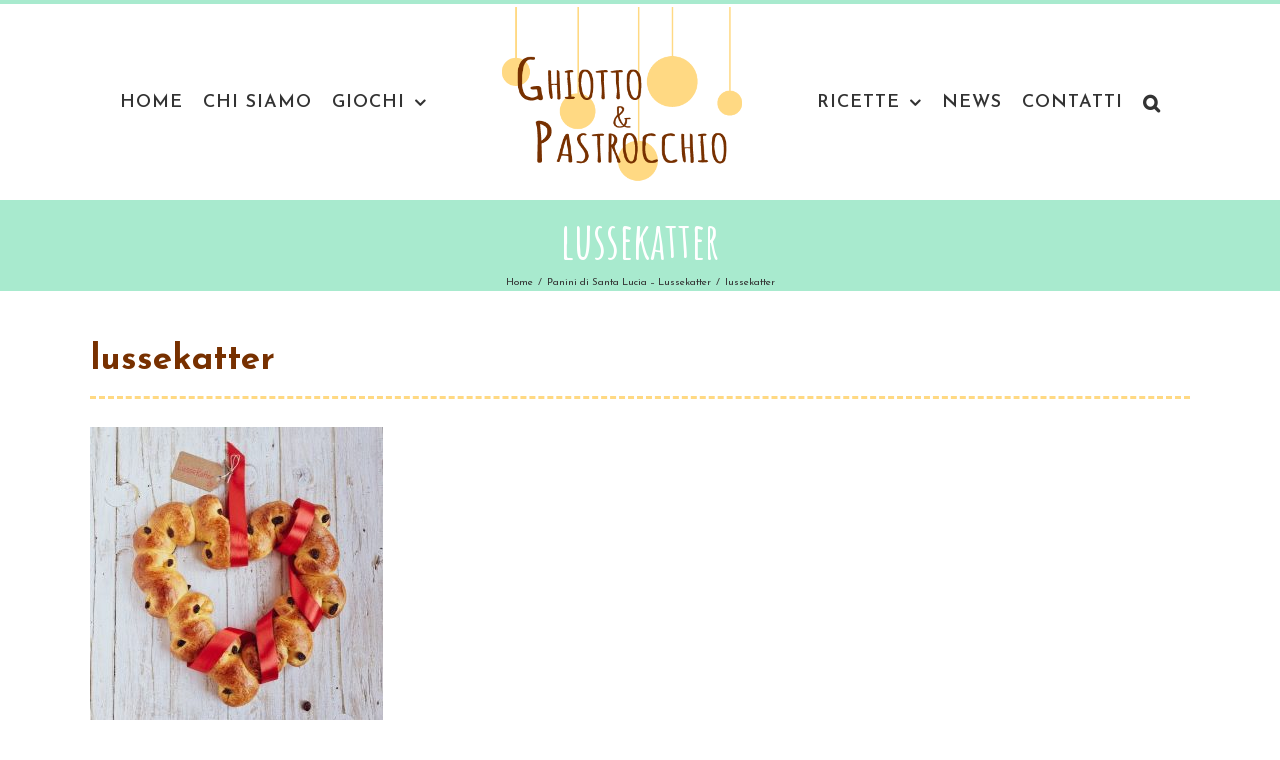

--- FILE ---
content_type: text/html; charset=UTF-8
request_url: https://www.ghiottoepastrocchio.it/ricette/colazione-e-merenda/salata/pane-co/panini-di-santa-lucia-lussekatter/attachment/lussekatter-q/
body_size: 24134
content:
<!DOCTYPE html>
<html class="avada-html-layout-wide avada-html-header-position-top" lang="it-IT" prefix="og: http://ogp.me/ns# fb: http://ogp.me/ns/fb#">
<head>
	<meta http-equiv="X-UA-Compatible" content="IE=edge" />
	<meta http-equiv="Content-Type" content="text/html; charset=utf-8"/>
	<meta name="viewport" content="width=device-width, initial-scale=1" />
	<meta name='robots' content='index, follow, max-image-preview:large, max-snippet:-1, max-video-preview:-1' />
	<style>img:is([sizes="auto" i], [sizes^="auto," i]) { contain-intrinsic-size: 3000px 1500px }</style>
	
	<!-- This site is optimized with the Yoast SEO plugin v24.1 - https://yoast.com/wordpress/plugins/seo/ -->
	<title>lussekatter</title>
	<link rel="canonical" href="https://www.ghiottoepastrocchio.it/ricette/colazione-e-merenda/salata/pane-co/panini-di-santa-lucia-lussekatter/attachment/lussekatter-q/" />
	<meta property="og:locale" content="it_IT" />
	<meta property="og:type" content="article" />
	<meta property="og:title" content="lussekatter" />
	<meta property="og:url" content="https://www.ghiottoepastrocchio.it/ricette/colazione-e-merenda/salata/pane-co/panini-di-santa-lucia-lussekatter/attachment/lussekatter-q/" />
	<meta property="og:site_name" content="Ghiotto e Pastrocchio" />
	<meta property="article:modified_time" content="2022-12-07T13:23:16+00:00" />
	<meta property="og:image" content="https://www.ghiottoepastrocchio.it/ricette/colazione-e-merenda/salata/pane-co/panini-di-santa-lucia-lussekatter/attachment/lussekatter-q" />
	<meta property="og:image:width" content="585" />
	<meta property="og:image:height" content="600" />
	<meta property="og:image:type" content="image/jpeg" />
	<meta name="twitter:card" content="summary_large_image" />
	<meta name="twitter:site" content="@GhiottoePastrocchio" />
	<script type="application/ld+json" class="yoast-schema-graph">{"@context":"https://schema.org","@graph":[{"@type":"WebPage","@id":"https://www.ghiottoepastrocchio.it/ricette/colazione-e-merenda/salata/pane-co/panini-di-santa-lucia-lussekatter/attachment/lussekatter-q/","url":"https://www.ghiottoepastrocchio.it/ricette/colazione-e-merenda/salata/pane-co/panini-di-santa-lucia-lussekatter/attachment/lussekatter-q/","name":"lussekatter","isPartOf":{"@id":"https://www.ghiottoepastrocchio.it/#website"},"primaryImageOfPage":{"@id":"https://www.ghiottoepastrocchio.it/ricette/colazione-e-merenda/salata/pane-co/panini-di-santa-lucia-lussekatter/attachment/lussekatter-q/#primaryimage"},"image":{"@id":"https://www.ghiottoepastrocchio.it/ricette/colazione-e-merenda/salata/pane-co/panini-di-santa-lucia-lussekatter/attachment/lussekatter-q/#primaryimage"},"thumbnailUrl":"https://www.ghiottoepastrocchio.it/wp-content/uploads/2022/12/lussekatter-q.jpg","datePublished":"2022-12-07T13:23:06+00:00","dateModified":"2022-12-07T13:23:16+00:00","breadcrumb":{"@id":"https://www.ghiottoepastrocchio.it/ricette/colazione-e-merenda/salata/pane-co/panini-di-santa-lucia-lussekatter/attachment/lussekatter-q/#breadcrumb"},"inLanguage":"it-IT","potentialAction":[{"@type":"ReadAction","target":["https://www.ghiottoepastrocchio.it/ricette/colazione-e-merenda/salata/pane-co/panini-di-santa-lucia-lussekatter/attachment/lussekatter-q/"]}]},{"@type":"ImageObject","inLanguage":"it-IT","@id":"https://www.ghiottoepastrocchio.it/ricette/colazione-e-merenda/salata/pane-co/panini-di-santa-lucia-lussekatter/attachment/lussekatter-q/#primaryimage","url":"https://www.ghiottoepastrocchio.it/wp-content/uploads/2022/12/lussekatter-q.jpg","contentUrl":"https://www.ghiottoepastrocchio.it/wp-content/uploads/2022/12/lussekatter-q.jpg","width":585,"height":600,"caption":"lussekatter"},{"@type":"BreadcrumbList","@id":"https://www.ghiottoepastrocchio.it/ricette/colazione-e-merenda/salata/pane-co/panini-di-santa-lucia-lussekatter/attachment/lussekatter-q/#breadcrumb","itemListElement":[{"@type":"ListItem","position":1,"name":"Home","item":"https://www.ghiottoepastrocchio.it/"},{"@type":"ListItem","position":2,"name":"Panini di Santa Lucia &#8211; Lussekatter","item":"https://www.ghiottoepastrocchio.it/ricette/colazione-e-merenda/salata/pane-co/panini-di-santa-lucia-lussekatter/"},{"@type":"ListItem","position":3,"name":"lussekatter"}]},{"@type":"WebSite","@id":"https://www.ghiottoepastrocchio.it/#website","url":"https://www.ghiottoepastrocchio.it/","name":"Ghiotto e Pastrocchio","description":"Cuciniamo e giochiamo","publisher":{"@id":"https://www.ghiottoepastrocchio.it/#/schema/person/731100a4184aac0e4cbefa7a774d6e70"},"potentialAction":[{"@type":"SearchAction","target":{"@type":"EntryPoint","urlTemplate":"https://www.ghiottoepastrocchio.it/?s={search_term_string}"},"query-input":{"@type":"PropertyValueSpecification","valueRequired":true,"valueName":"search_term_string"}}],"inLanguage":"it-IT"},{"@type":["Person","Organization"],"@id":"https://www.ghiottoepastrocchio.it/#/schema/person/731100a4184aac0e4cbefa7a774d6e70","name":"Maria","image":{"@type":"ImageObject","inLanguage":"it-IT","@id":"https://www.ghiottoepastrocchio.it/#/schema/person/image/","url":"https://www.ghiottoepastrocchio.it/wp-content/uploads/2022/12/lussekatter-q.jpg","contentUrl":"https://www.ghiottoepastrocchio.it/wp-content/uploads/2022/12/lussekatter-q.jpg","width":585,"height":600,"caption":"Maria"},"logo":{"@id":"https://www.ghiottoepastrocchio.it/#/schema/person/image/"},"sameAs":["https://www.ghiottoepastrocchio.it"]}]}</script>
	<!-- / Yoast SEO plugin. -->


<link rel='dns-prefetch' href='//static.addtoany.com' />
<link rel='dns-prefetch' href='//fonts.googleapis.com' />
<link rel="alternate" type="application/rss+xml" title="Ghiotto e Pastrocchio &raquo; Feed" href="https://www.ghiottoepastrocchio.it/feed/" />
<link rel="alternate" type="application/rss+xml" title="Ghiotto e Pastrocchio &raquo; Feed dei commenti" href="https://www.ghiottoepastrocchio.it/comments/feed/" />
					<link rel="shortcut icon" href="https://www.ghiottoepastrocchio.it/wp-content/uploads/2016/11/ghiottoepastrocchio-favicon.png" type="image/x-icon" />
		
					<!-- For iPhone -->
			<link rel="apple-touch-icon" href="https://www.ghiottoepastrocchio.it/wp-content/uploads/2016/11/ghiottoepastrocchio-favicon.png">
		
		
					<!-- For iPad -->
			<link rel="apple-touch-icon" sizes="72x72" href="https://www.ghiottoepastrocchio.it/wp-content/uploads/2016/11/ghiottoepastrocchio-favicon.png">
		
				<link rel="alternate" type="application/rss+xml" title="Ghiotto e Pastrocchio &raquo; lussekatter Feed dei commenti" href="https://www.ghiottoepastrocchio.it/ricette/colazione-e-merenda/salata/pane-co/panini-di-santa-lucia-lussekatter/attachment/lussekatter-q/feed/" />

		<meta property="og:title" content="lussekatter"/>
		<meta property="og:type" content="article"/>
		<meta property="og:url" content="https://www.ghiottoepastrocchio.it/ricette/colazione-e-merenda/salata/pane-co/panini-di-santa-lucia-lussekatter/attachment/lussekatter-q/"/>
		<meta property="og:site_name" content="Ghiotto e Pastrocchio"/>
		<meta property="og:description" content=""/>

									<meta property="og:image" content="https://www.ghiottoepastrocchio.it/wp-content/uploads/2016/11/logo-ghiotto-pastrocchio.png"/>
							<script type="text/javascript">
/* <![CDATA[ */
window._wpemojiSettings = {"baseUrl":"https:\/\/s.w.org\/images\/core\/emoji\/15.0.3\/72x72\/","ext":".png","svgUrl":"https:\/\/s.w.org\/images\/core\/emoji\/15.0.3\/svg\/","svgExt":".svg","source":{"concatemoji":"https:\/\/www.ghiottoepastrocchio.it\/wp-includes\/js\/wp-emoji-release.min.js?ver=9d4ab95c10295edddc3991c246ec5caf"}};
/*! This file is auto-generated */
!function(i,n){var o,s,e;function c(e){try{var t={supportTests:e,timestamp:(new Date).valueOf()};sessionStorage.setItem(o,JSON.stringify(t))}catch(e){}}function p(e,t,n){e.clearRect(0,0,e.canvas.width,e.canvas.height),e.fillText(t,0,0);var t=new Uint32Array(e.getImageData(0,0,e.canvas.width,e.canvas.height).data),r=(e.clearRect(0,0,e.canvas.width,e.canvas.height),e.fillText(n,0,0),new Uint32Array(e.getImageData(0,0,e.canvas.width,e.canvas.height).data));return t.every(function(e,t){return e===r[t]})}function u(e,t,n){switch(t){case"flag":return n(e,"\ud83c\udff3\ufe0f\u200d\u26a7\ufe0f","\ud83c\udff3\ufe0f\u200b\u26a7\ufe0f")?!1:!n(e,"\ud83c\uddfa\ud83c\uddf3","\ud83c\uddfa\u200b\ud83c\uddf3")&&!n(e,"\ud83c\udff4\udb40\udc67\udb40\udc62\udb40\udc65\udb40\udc6e\udb40\udc67\udb40\udc7f","\ud83c\udff4\u200b\udb40\udc67\u200b\udb40\udc62\u200b\udb40\udc65\u200b\udb40\udc6e\u200b\udb40\udc67\u200b\udb40\udc7f");case"emoji":return!n(e,"\ud83d\udc26\u200d\u2b1b","\ud83d\udc26\u200b\u2b1b")}return!1}function f(e,t,n){var r="undefined"!=typeof WorkerGlobalScope&&self instanceof WorkerGlobalScope?new OffscreenCanvas(300,150):i.createElement("canvas"),a=r.getContext("2d",{willReadFrequently:!0}),o=(a.textBaseline="top",a.font="600 32px Arial",{});return e.forEach(function(e){o[e]=t(a,e,n)}),o}function t(e){var t=i.createElement("script");t.src=e,t.defer=!0,i.head.appendChild(t)}"undefined"!=typeof Promise&&(o="wpEmojiSettingsSupports",s=["flag","emoji"],n.supports={everything:!0,everythingExceptFlag:!0},e=new Promise(function(e){i.addEventListener("DOMContentLoaded",e,{once:!0})}),new Promise(function(t){var n=function(){try{var e=JSON.parse(sessionStorage.getItem(o));if("object"==typeof e&&"number"==typeof e.timestamp&&(new Date).valueOf()<e.timestamp+604800&&"object"==typeof e.supportTests)return e.supportTests}catch(e){}return null}();if(!n){if("undefined"!=typeof Worker&&"undefined"!=typeof OffscreenCanvas&&"undefined"!=typeof URL&&URL.createObjectURL&&"undefined"!=typeof Blob)try{var e="postMessage("+f.toString()+"("+[JSON.stringify(s),u.toString(),p.toString()].join(",")+"));",r=new Blob([e],{type:"text/javascript"}),a=new Worker(URL.createObjectURL(r),{name:"wpTestEmojiSupports"});return void(a.onmessage=function(e){c(n=e.data),a.terminate(),t(n)})}catch(e){}c(n=f(s,u,p))}t(n)}).then(function(e){for(var t in e)n.supports[t]=e[t],n.supports.everything=n.supports.everything&&n.supports[t],"flag"!==t&&(n.supports.everythingExceptFlag=n.supports.everythingExceptFlag&&n.supports[t]);n.supports.everythingExceptFlag=n.supports.everythingExceptFlag&&!n.supports.flag,n.DOMReady=!1,n.readyCallback=function(){n.DOMReady=!0}}).then(function(){return e}).then(function(){var e;n.supports.everything||(n.readyCallback(),(e=n.source||{}).concatemoji?t(e.concatemoji):e.wpemoji&&e.twemoji&&(t(e.twemoji),t(e.wpemoji)))}))}((window,document),window._wpemojiSettings);
/* ]]> */
</script>
<link rel='stylesheet' id='validate-engine-css-css' href='https://www.ghiottoepastrocchio.it/wp-content/plugins/wysija-newsletters/css/validationEngine.jquery.css?ver=2.21' type='text/css' media='all' />
<link rel='stylesheet' id='sbi_styles-css' href='https://www.ghiottoepastrocchio.it/wp-content/plugins/instagram-feed/css/sbi-styles.min.css?ver=6.6.1' type='text/css' media='all' />
<link rel='stylesheet' id='layerslider-css' href='https://www.ghiottoepastrocchio.it/wp-content/plugins/LayerSlider/static/layerslider/css/layerslider.css?ver=6.10.2' type='text/css' media='all' />
<link rel='stylesheet' id='ls-google-fonts-css' href='https://fonts.googleapis.com/css?family=Lato:100,300,regular,700,900%7COpen+Sans:300%7CIndie+Flower:regular%7COswald:300,regular,700&#038;subset=latin%2Clatin-ext' type='text/css' media='all' />
<style id='wp-emoji-styles-inline-css' type='text/css'>

	img.wp-smiley, img.emoji {
		display: inline !important;
		border: none !important;
		box-shadow: none !important;
		height: 1em !important;
		width: 1em !important;
		margin: 0 0.07em !important;
		vertical-align: -0.1em !important;
		background: none !important;
		padding: 0 !important;
	}
</style>
<style id='jquery-categories-list-categories-block-style-inline-css' type='text/css'>
.js-categories-list a,.js-categories-list a:focus,.js-categories-list a:hover{text-decoration:none}.js-categories-list .loading{display:inline-block;padding-left:5px;vertical-align:middle;width:25px}.jcl-hide{display:none}body .wp-block-js-categories-list-categories-widget ul.jcl_widget,body .wp-block-js-categories-list-categories-widget ul.jcl_widget ul,body ul.jcl_widget,ul.jcl_widget ul{list-style:none;padding-left:0}.jcl_widget ul li,.wp-block-js-categories-list-categories-widget ul.jcl_widget li{list-style:none}.jcl_widget li a{display:inline-block}.jcl_symbol{min-height:16px;width:16px}.layout-left .jcl_symbol{display:inline-block;margin-right:5px}.layout-right .jcl_symbol{margin-left:5px}.layout-right .no_child{display:none}

</style>
<style id='classic-theme-styles-inline-css' type='text/css'>
/*! This file is auto-generated */
.wp-block-button__link{color:#fff;background-color:#32373c;border-radius:9999px;box-shadow:none;text-decoration:none;padding:calc(.667em + 2px) calc(1.333em + 2px);font-size:1.125em}.wp-block-file__button{background:#32373c;color:#fff;text-decoration:none}
</style>
<style id='global-styles-inline-css' type='text/css'>
:root{--wp--preset--aspect-ratio--square: 1;--wp--preset--aspect-ratio--4-3: 4/3;--wp--preset--aspect-ratio--3-4: 3/4;--wp--preset--aspect-ratio--3-2: 3/2;--wp--preset--aspect-ratio--2-3: 2/3;--wp--preset--aspect-ratio--16-9: 16/9;--wp--preset--aspect-ratio--9-16: 9/16;--wp--preset--color--black: #000000;--wp--preset--color--cyan-bluish-gray: #abb8c3;--wp--preset--color--white: #ffffff;--wp--preset--color--pale-pink: #f78da7;--wp--preset--color--vivid-red: #cf2e2e;--wp--preset--color--luminous-vivid-orange: #ff6900;--wp--preset--color--luminous-vivid-amber: #fcb900;--wp--preset--color--light-green-cyan: #7bdcb5;--wp--preset--color--vivid-green-cyan: #00d084;--wp--preset--color--pale-cyan-blue: #8ed1fc;--wp--preset--color--vivid-cyan-blue: #0693e3;--wp--preset--color--vivid-purple: #9b51e0;--wp--preset--gradient--vivid-cyan-blue-to-vivid-purple: linear-gradient(135deg,rgba(6,147,227,1) 0%,rgb(155,81,224) 100%);--wp--preset--gradient--light-green-cyan-to-vivid-green-cyan: linear-gradient(135deg,rgb(122,220,180) 0%,rgb(0,208,130) 100%);--wp--preset--gradient--luminous-vivid-amber-to-luminous-vivid-orange: linear-gradient(135deg,rgba(252,185,0,1) 0%,rgba(255,105,0,1) 100%);--wp--preset--gradient--luminous-vivid-orange-to-vivid-red: linear-gradient(135deg,rgba(255,105,0,1) 0%,rgb(207,46,46) 100%);--wp--preset--gradient--very-light-gray-to-cyan-bluish-gray: linear-gradient(135deg,rgb(238,238,238) 0%,rgb(169,184,195) 100%);--wp--preset--gradient--cool-to-warm-spectrum: linear-gradient(135deg,rgb(74,234,220) 0%,rgb(151,120,209) 20%,rgb(207,42,186) 40%,rgb(238,44,130) 60%,rgb(251,105,98) 80%,rgb(254,248,76) 100%);--wp--preset--gradient--blush-light-purple: linear-gradient(135deg,rgb(255,206,236) 0%,rgb(152,150,240) 100%);--wp--preset--gradient--blush-bordeaux: linear-gradient(135deg,rgb(254,205,165) 0%,rgb(254,45,45) 50%,rgb(107,0,62) 100%);--wp--preset--gradient--luminous-dusk: linear-gradient(135deg,rgb(255,203,112) 0%,rgb(199,81,192) 50%,rgb(65,88,208) 100%);--wp--preset--gradient--pale-ocean: linear-gradient(135deg,rgb(255,245,203) 0%,rgb(182,227,212) 50%,rgb(51,167,181) 100%);--wp--preset--gradient--electric-grass: linear-gradient(135deg,rgb(202,248,128) 0%,rgb(113,206,126) 100%);--wp--preset--gradient--midnight: linear-gradient(135deg,rgb(2,3,129) 0%,rgb(40,116,252) 100%);--wp--preset--font-size--small: 13.5px;--wp--preset--font-size--medium: 20px;--wp--preset--font-size--large: 27px;--wp--preset--font-size--x-large: 42px;--wp--preset--font-size--normal: 18px;--wp--preset--font-size--xlarge: 36px;--wp--preset--font-size--huge: 54px;--wp--preset--spacing--20: 0.44rem;--wp--preset--spacing--30: 0.67rem;--wp--preset--spacing--40: 1rem;--wp--preset--spacing--50: 1.5rem;--wp--preset--spacing--60: 2.25rem;--wp--preset--spacing--70: 3.38rem;--wp--preset--spacing--80: 5.06rem;--wp--preset--shadow--natural: 6px 6px 9px rgba(0, 0, 0, 0.2);--wp--preset--shadow--deep: 12px 12px 50px rgba(0, 0, 0, 0.4);--wp--preset--shadow--sharp: 6px 6px 0px rgba(0, 0, 0, 0.2);--wp--preset--shadow--outlined: 6px 6px 0px -3px rgba(255, 255, 255, 1), 6px 6px rgba(0, 0, 0, 1);--wp--preset--shadow--crisp: 6px 6px 0px rgba(0, 0, 0, 1);}:where(.is-layout-flex){gap: 0.5em;}:where(.is-layout-grid){gap: 0.5em;}body .is-layout-flex{display: flex;}.is-layout-flex{flex-wrap: wrap;align-items: center;}.is-layout-flex > :is(*, div){margin: 0;}body .is-layout-grid{display: grid;}.is-layout-grid > :is(*, div){margin: 0;}:where(.wp-block-columns.is-layout-flex){gap: 2em;}:where(.wp-block-columns.is-layout-grid){gap: 2em;}:where(.wp-block-post-template.is-layout-flex){gap: 1.25em;}:where(.wp-block-post-template.is-layout-grid){gap: 1.25em;}.has-black-color{color: var(--wp--preset--color--black) !important;}.has-cyan-bluish-gray-color{color: var(--wp--preset--color--cyan-bluish-gray) !important;}.has-white-color{color: var(--wp--preset--color--white) !important;}.has-pale-pink-color{color: var(--wp--preset--color--pale-pink) !important;}.has-vivid-red-color{color: var(--wp--preset--color--vivid-red) !important;}.has-luminous-vivid-orange-color{color: var(--wp--preset--color--luminous-vivid-orange) !important;}.has-luminous-vivid-amber-color{color: var(--wp--preset--color--luminous-vivid-amber) !important;}.has-light-green-cyan-color{color: var(--wp--preset--color--light-green-cyan) !important;}.has-vivid-green-cyan-color{color: var(--wp--preset--color--vivid-green-cyan) !important;}.has-pale-cyan-blue-color{color: var(--wp--preset--color--pale-cyan-blue) !important;}.has-vivid-cyan-blue-color{color: var(--wp--preset--color--vivid-cyan-blue) !important;}.has-vivid-purple-color{color: var(--wp--preset--color--vivid-purple) !important;}.has-black-background-color{background-color: var(--wp--preset--color--black) !important;}.has-cyan-bluish-gray-background-color{background-color: var(--wp--preset--color--cyan-bluish-gray) !important;}.has-white-background-color{background-color: var(--wp--preset--color--white) !important;}.has-pale-pink-background-color{background-color: var(--wp--preset--color--pale-pink) !important;}.has-vivid-red-background-color{background-color: var(--wp--preset--color--vivid-red) !important;}.has-luminous-vivid-orange-background-color{background-color: var(--wp--preset--color--luminous-vivid-orange) !important;}.has-luminous-vivid-amber-background-color{background-color: var(--wp--preset--color--luminous-vivid-amber) !important;}.has-light-green-cyan-background-color{background-color: var(--wp--preset--color--light-green-cyan) !important;}.has-vivid-green-cyan-background-color{background-color: var(--wp--preset--color--vivid-green-cyan) !important;}.has-pale-cyan-blue-background-color{background-color: var(--wp--preset--color--pale-cyan-blue) !important;}.has-vivid-cyan-blue-background-color{background-color: var(--wp--preset--color--vivid-cyan-blue) !important;}.has-vivid-purple-background-color{background-color: var(--wp--preset--color--vivid-purple) !important;}.has-black-border-color{border-color: var(--wp--preset--color--black) !important;}.has-cyan-bluish-gray-border-color{border-color: var(--wp--preset--color--cyan-bluish-gray) !important;}.has-white-border-color{border-color: var(--wp--preset--color--white) !important;}.has-pale-pink-border-color{border-color: var(--wp--preset--color--pale-pink) !important;}.has-vivid-red-border-color{border-color: var(--wp--preset--color--vivid-red) !important;}.has-luminous-vivid-orange-border-color{border-color: var(--wp--preset--color--luminous-vivid-orange) !important;}.has-luminous-vivid-amber-border-color{border-color: var(--wp--preset--color--luminous-vivid-amber) !important;}.has-light-green-cyan-border-color{border-color: var(--wp--preset--color--light-green-cyan) !important;}.has-vivid-green-cyan-border-color{border-color: var(--wp--preset--color--vivid-green-cyan) !important;}.has-pale-cyan-blue-border-color{border-color: var(--wp--preset--color--pale-cyan-blue) !important;}.has-vivid-cyan-blue-border-color{border-color: var(--wp--preset--color--vivid-cyan-blue) !important;}.has-vivid-purple-border-color{border-color: var(--wp--preset--color--vivid-purple) !important;}.has-vivid-cyan-blue-to-vivid-purple-gradient-background{background: var(--wp--preset--gradient--vivid-cyan-blue-to-vivid-purple) !important;}.has-light-green-cyan-to-vivid-green-cyan-gradient-background{background: var(--wp--preset--gradient--light-green-cyan-to-vivid-green-cyan) !important;}.has-luminous-vivid-amber-to-luminous-vivid-orange-gradient-background{background: var(--wp--preset--gradient--luminous-vivid-amber-to-luminous-vivid-orange) !important;}.has-luminous-vivid-orange-to-vivid-red-gradient-background{background: var(--wp--preset--gradient--luminous-vivid-orange-to-vivid-red) !important;}.has-very-light-gray-to-cyan-bluish-gray-gradient-background{background: var(--wp--preset--gradient--very-light-gray-to-cyan-bluish-gray) !important;}.has-cool-to-warm-spectrum-gradient-background{background: var(--wp--preset--gradient--cool-to-warm-spectrum) !important;}.has-blush-light-purple-gradient-background{background: var(--wp--preset--gradient--blush-light-purple) !important;}.has-blush-bordeaux-gradient-background{background: var(--wp--preset--gradient--blush-bordeaux) !important;}.has-luminous-dusk-gradient-background{background: var(--wp--preset--gradient--luminous-dusk) !important;}.has-pale-ocean-gradient-background{background: var(--wp--preset--gradient--pale-ocean) !important;}.has-electric-grass-gradient-background{background: var(--wp--preset--gradient--electric-grass) !important;}.has-midnight-gradient-background{background: var(--wp--preset--gradient--midnight) !important;}.has-small-font-size{font-size: var(--wp--preset--font-size--small) !important;}.has-medium-font-size{font-size: var(--wp--preset--font-size--medium) !important;}.has-large-font-size{font-size: var(--wp--preset--font-size--large) !important;}.has-x-large-font-size{font-size: var(--wp--preset--font-size--x-large) !important;}
:where(.wp-block-post-template.is-layout-flex){gap: 1.25em;}:where(.wp-block-post-template.is-layout-grid){gap: 1.25em;}
:where(.wp-block-columns.is-layout-flex){gap: 2em;}:where(.wp-block-columns.is-layout-grid){gap: 2em;}
:root :where(.wp-block-pullquote){font-size: 1.5em;line-height: 1.6;}
</style>
<link rel='stylesheet' id='rs-plugin-settings-css' href='https://www.ghiottoepastrocchio.it/wp-content/plugins/revslider/public/assets/css/rs6.css?ver=6.2.17' type='text/css' media='all' />
<style id='rs-plugin-settings-inline-css' type='text/css'>
#layerslider-wrapper .ls-shadow-top,.rev_slider_wrapper .shadow-left{display:none !important}
</style>
<link rel='stylesheet' id='udefault-css' href='https://www.ghiottoepastrocchio.it/wp-content/plugins/ultimate-wp-query-search-filter/themes/default.css?ver=all' type='text/css' media='all' />
<link rel='stylesheet' id='avada-parent-stylesheet-css' href='https://www.ghiottoepastrocchio.it/wp-content/themes/Avada/style.css?ver=9d4ab95c10295edddc3991c246ec5caf' type='text/css' media='all' />
<link rel='stylesheet' id='avada-stylesheet-css' href='https://www.ghiottoepastrocchio.it/wp-content/themes/Avada/assets/css/style.min.css?ver=6.2.3' type='text/css' media='all' />
<!--[if IE]>
<link rel='stylesheet' id='avada-IE-css' href='https://www.ghiottoepastrocchio.it/wp-content/themes/Avada/assets/css/ie.min.css?ver=6.2.3' type='text/css' media='all' />
<style id='avada-IE-inline-css' type='text/css'>
.avada-select-parent .select-arrow{background-color:#ffffff}
.select-arrow{background-color:#ffffff}
</style>
<![endif]-->
<link rel='stylesheet' id='fusion-dynamic-css-css' href='https://www.ghiottoepastrocchio.it/wp-content/uploads/fusion-styles/4211ec3da19438b2eabc976f5aae1d87.min.css?ver=2.2.3' type='text/css' media='all' />
<link rel='stylesheet' id='addtoany-css' href='https://www.ghiottoepastrocchio.it/wp-content/plugins/add-to-any/addtoany.min.css?ver=1.16' type='text/css' media='all' />
<script type="text/javascript" id="layerslider-greensock-js-extra">
/* <![CDATA[ */
var LS_Meta = {"v":"6.10.2"};
/* ]]> */
</script>
<script type="text/javascript" src="https://www.ghiottoepastrocchio.it/wp-content/plugins/LayerSlider/static/layerslider/js/greensock.js?ver=1.19.0" id="layerslider-greensock-js"></script>
<script type="text/javascript" src="https://www.ghiottoepastrocchio.it/wp-includes/js/jquery/jquery.min.js?ver=3.7.1" id="jquery-core-js"></script>
<script type="text/javascript" src="https://www.ghiottoepastrocchio.it/wp-includes/js/jquery/jquery-migrate.min.js?ver=3.4.1" id="jquery-migrate-js"></script>
<script type="text/javascript" src="https://www.ghiottoepastrocchio.it/wp-content/plugins/LayerSlider/static/layerslider/js/layerslider.kreaturamedia.jquery.js?ver=6.10.2" id="layerslider-js"></script>
<script type="text/javascript" src="https://www.ghiottoepastrocchio.it/wp-content/plugins/LayerSlider/static/layerslider/js/layerslider.transitions.js?ver=6.10.2" id="layerslider-transitions-js"></script>
<script type="text/javascript" id="addtoany-core-js-before">
/* <![CDATA[ */
window.a2a_config=window.a2a_config||{};a2a_config.callbacks=[];a2a_config.overlays=[];a2a_config.templates={};a2a_localize = {
	Share: "Condividi",
	Save: "Salva",
	Subscribe: "Abbonati",
	Email: "Email",
	Bookmark: "Segnalibro",
	ShowAll: "espandi",
	ShowLess: "comprimi",
	FindServices: "Trova servizi",
	FindAnyServiceToAddTo: "Trova subito un servizio da aggiungere",
	PoweredBy: "Powered by",
	ShareViaEmail: "Condividi via email",
	SubscribeViaEmail: "Iscriviti via email",
	BookmarkInYourBrowser: "Aggiungi ai segnalibri",
	BookmarkInstructions: "Premi Ctrl+D o \u2318+D per mettere questa pagina nei preferiti",
	AddToYourFavorites: "Aggiungi ai favoriti",
	SendFromWebOrProgram: "Invia da qualsiasi indirizzo email o programma di posta elettronica",
	EmailProgram: "Programma di posta elettronica",
	More: "Di più&#8230;",
	ThanksForSharing: "Grazie per la condivisione!",
	ThanksForFollowing: "Thanks for following!"
};
/* ]]> */
</script>
<script type="text/javascript" defer src="https://www.ghiottoepastrocchio.it/wp-content/uploads/hummingbird-assets/104306018e9fb69af6d078fc2354fcc4.js" id="addtoany-core-js"></script>
<script type="text/javascript" defer src="https://www.ghiottoepastrocchio.it/wp-content/plugins/add-to-any/addtoany.min.js?ver=1.1" id="addtoany-jquery-js"></script>
<script type="text/javascript" src="https://www.ghiottoepastrocchio.it/wp-content/plugins/revslider/public/assets/js/rbtools.min.js?ver=6.2.17" id="tp-tools-js"></script>
<script type="text/javascript" src="https://www.ghiottoepastrocchio.it/wp-content/plugins/revslider/public/assets/js/rs6.min.js?ver=6.2.17" id="revmin-js"></script>
<meta name="generator" content="Powered by LayerSlider 6.10.2 - Multi-Purpose, Responsive, Parallax, Mobile-Friendly Slider Plugin for WordPress." />
<!-- LayerSlider updates and docs at: https://layerslider.kreaturamedia.com -->
<link rel="https://api.w.org/" href="https://www.ghiottoepastrocchio.it/wp-json/" /><link rel="alternate" title="JSON" type="application/json" href="https://www.ghiottoepastrocchio.it/wp-json/wp/v2/media/5100" /><link rel="EditURI" type="application/rsd+xml" title="RSD" href="https://www.ghiottoepastrocchio.it/xmlrpc.php?rsd" />

<link rel='shortlink' href='https://www.ghiottoepastrocchio.it/?p=5100' />
<link rel="alternate" title="oEmbed (JSON)" type="application/json+oembed" href="https://www.ghiottoepastrocchio.it/wp-json/oembed/1.0/embed?url=https%3A%2F%2Fwww.ghiottoepastrocchio.it%2Fricette%2Fcolazione-e-merenda%2Fsalata%2Fpane-co%2Fpanini-di-santa-lucia-lussekatter%2Fattachment%2Flussekatter-q%2F" />
<link rel="alternate" title="oEmbed (XML)" type="text/xml+oembed" href="https://www.ghiottoepastrocchio.it/wp-json/oembed/1.0/embed?url=https%3A%2F%2Fwww.ghiottoepastrocchio.it%2Fricette%2Fcolazione-e-merenda%2Fsalata%2Fpane-co%2Fpanini-di-santa-lucia-lussekatter%2Fattachment%2Flussekatter-q%2F&#038;format=xml" />
<style>
		#category-posts-2-internal ul {padding: 0;}
#category-posts-2-internal .cat-post-item img {max-width: initial; max-height: initial; margin: initial;}
#category-posts-2-internal .cat-post-author {margin-bottom: 0;}
#category-posts-2-internal .cat-post-thumbnail {margin: 5px 10px 5px 0;}
#category-posts-2-internal .cat-post-item:before {content: ""; clear: both;}
#category-posts-2-internal .cat-post-excerpt-more {display: inline-block;}
#category-posts-2-internal .cat-post-item {list-style: none; margin: 3px 0 10px; padding: 3px 0;}
#category-posts-2-internal .cat-post-current .cat-post-title {font-weight: bold; text-transform: uppercase;}
#category-posts-2-internal [class*=cat-post-tax] {font-size: 0.85em;}
#category-posts-2-internal [class*=cat-post-tax] * {display:inline-block;}
#category-posts-2-internal .cat-post-item:after {content: ""; display: table;	clear: both;}
#category-posts-2-internal .cat-post-item .cat-post-title {overflow: hidden;text-overflow: ellipsis;white-space: initial;display: -webkit-box;-webkit-line-clamp: 2;-webkit-box-orient: vertical;padding-bottom: 0 !important;}
#category-posts-2-internal .cat-post-item:after {content: ""; display: table;	clear: both;}
#category-posts-2-internal .cat-post-thumbnail {display:block; float:left; margin:5px 10px 5px 0;}
#category-posts-2-internal .cat-post-crop {overflow:hidden;display:block;}
#category-posts-2-internal p {margin:5px 0 0 0}
#category-posts-2-internal li > div {margin:5px 0 0 0; clear:both;}
#category-posts-2-internal .dashicons {vertical-align:middle;}
#category-posts-2-internal .cat-post-thumbnail .cat-post-crop img {height: 45px;}
#category-posts-2-internal .cat-post-thumbnail .cat-post-crop img {width: 45px;}
#category-posts-2-internal .cat-post-thumbnail .cat-post-crop img {object-fit: cover; max-width: 100%; display: block;}
#category-posts-2-internal .cat-post-thumbnail .cat-post-crop-not-supported img {width: 100%;}
#category-posts-2-internal .cat-post-thumbnail {max-width:100%;}
#category-posts-2-internal .cat-post-item img {margin: initial;}
#category-posts-3-internal ul {padding: 0;}
#category-posts-3-internal .cat-post-item img {max-width: initial; max-height: initial; margin: initial;}
#category-posts-3-internal .cat-post-author {margin-bottom: 0;}
#category-posts-3-internal .cat-post-thumbnail {margin: 5px 10px 5px 0;}
#category-posts-3-internal .cat-post-item:before {content: ""; clear: both;}
#category-posts-3-internal .cat-post-excerpt-more {display: inline-block;}
#category-posts-3-internal .cat-post-item {list-style: none; margin: 3px 0 10px; padding: 3px 0;}
#category-posts-3-internal .cat-post-current .cat-post-title {font-weight: bold; text-transform: uppercase;}
#category-posts-3-internal [class*=cat-post-tax] {font-size: 0.85em;}
#category-posts-3-internal [class*=cat-post-tax] * {display:inline-block;}
#category-posts-3-internal .cat-post-item:after {content: ""; display: table;	clear: both;}
#category-posts-3-internal .cat-post-item .cat-post-title {overflow: hidden;text-overflow: ellipsis;white-space: initial;display: -webkit-box;-webkit-line-clamp: 2;-webkit-box-orient: vertical;padding-bottom: 0 !important;}
#category-posts-3-internal .cat-post-item:after {content: ""; display: table;	clear: both;}
#category-posts-3-internal .cat-post-thumbnail {display:block; float:left; margin:5px 10px 5px 0;}
#category-posts-3-internal .cat-post-crop {overflow:hidden;display:block;}
#category-posts-3-internal p {margin:5px 0 0 0}
#category-posts-3-internal li > div {margin:5px 0 0 0; clear:both;}
#category-posts-3-internal .dashicons {vertical-align:middle;}
#category-posts-3-internal .cat-post-thumbnail .cat-post-crop img {height: 45px;}
#category-posts-3-internal .cat-post-thumbnail .cat-post-crop img {width: 45px;}
#category-posts-3-internal .cat-post-thumbnail .cat-post-crop img {object-fit: cover; max-width: 100%; display: block;}
#category-posts-3-internal .cat-post-thumbnail .cat-post-crop-not-supported img {width: 100%;}
#category-posts-3-internal .cat-post-thumbnail {max-width:100%;}
#category-posts-3-internal .cat-post-item img {margin: initial;}
</style>
		<script>
	function expand(param) {
		param.style.display = (param.style.display == "none") ? "block" : "none";
	}
	function read_toggle(id, more, less) {
		el = document.getElementById("readlink" + id);
		el.innerHTML = (el.innerHTML == more) ? less : more;
		expand(document.getElementById("read" + id));
	}
	</script><style type="text/css" id="css-fb-visibility">@media screen and (max-width: 640px){body:not(.fusion-builder-ui-wireframe) .fusion-no-small-visibility{display:none !important;}}@media screen and (min-width: 641px) and (max-width: 1024px){body:not(.fusion-builder-ui-wireframe) .fusion-no-medium-visibility{display:none !important;}}@media screen and (min-width: 1025px){body:not(.fusion-builder-ui-wireframe) .fusion-no-large-visibility{display:none !important;}}</style>
<!-- BEGIN recaptcha, injected by plugin wp-recaptcha-integration  -->

<!-- END recaptcha -->
<meta name="generator" content="Powered by Slider Revolution 6.2.17 - responsive, Mobile-Friendly Slider Plugin for WordPress with comfortable drag and drop interface." />
<style type="text/css">

*[id^='readlink'] {
 font-weight: normal;
 color: #000000;
 background: #ffffff;
 padding: 0px;
 border-bottom: 1px solid #000000;
 -webkit-box-shadow: none !important;
 box-shadow: none !important;
 -webkit-transition: none !important;
}

*[id^='readlink']:hover {
 font-weight: normal;
 color: #191919;
 padding: 0px;
 border-bottom: 1px solid #000000;
}

*[id^='readlink']:focus {
 outline: none;
 color: #000000;
}

</style>
<script type="text/javascript">function setREVStartSize(e){
			//window.requestAnimationFrame(function() {				 
				window.RSIW = window.RSIW===undefined ? window.innerWidth : window.RSIW;	
				window.RSIH = window.RSIH===undefined ? window.innerHeight : window.RSIH;	
				try {								
					var pw = document.getElementById(e.c).parentNode.offsetWidth,
						newh;
					pw = pw===0 || isNaN(pw) ? window.RSIW : pw;
					e.tabw = e.tabw===undefined ? 0 : parseInt(e.tabw);
					e.thumbw = e.thumbw===undefined ? 0 : parseInt(e.thumbw);
					e.tabh = e.tabh===undefined ? 0 : parseInt(e.tabh);
					e.thumbh = e.thumbh===undefined ? 0 : parseInt(e.thumbh);
					e.tabhide = e.tabhide===undefined ? 0 : parseInt(e.tabhide);
					e.thumbhide = e.thumbhide===undefined ? 0 : parseInt(e.thumbhide);
					e.mh = e.mh===undefined || e.mh=="" || e.mh==="auto" ? 0 : parseInt(e.mh,0);		
					if(e.layout==="fullscreen" || e.l==="fullscreen") 						
						newh = Math.max(e.mh,window.RSIH);					
					else{					
						e.gw = Array.isArray(e.gw) ? e.gw : [e.gw];
						for (var i in e.rl) if (e.gw[i]===undefined || e.gw[i]===0) e.gw[i] = e.gw[i-1];					
						e.gh = e.el===undefined || e.el==="" || (Array.isArray(e.el) && e.el.length==0)? e.gh : e.el;
						e.gh = Array.isArray(e.gh) ? e.gh : [e.gh];
						for (var i in e.rl) if (e.gh[i]===undefined || e.gh[i]===0) e.gh[i] = e.gh[i-1];
											
						var nl = new Array(e.rl.length),
							ix = 0,						
							sl;					
						e.tabw = e.tabhide>=pw ? 0 : e.tabw;
						e.thumbw = e.thumbhide>=pw ? 0 : e.thumbw;
						e.tabh = e.tabhide>=pw ? 0 : e.tabh;
						e.thumbh = e.thumbhide>=pw ? 0 : e.thumbh;					
						for (var i in e.rl) nl[i] = e.rl[i]<window.RSIW ? 0 : e.rl[i];
						sl = nl[0];									
						for (var i in nl) if (sl>nl[i] && nl[i]>0) { sl = nl[i]; ix=i;}															
						var m = pw>(e.gw[ix]+e.tabw+e.thumbw) ? 1 : (pw-(e.tabw+e.thumbw)) / (e.gw[ix]);					
						newh =  (e.gh[ix] * m) + (e.tabh + e.thumbh);
					}				
					if(window.rs_init_css===undefined) window.rs_init_css = document.head.appendChild(document.createElement("style"));					
					document.getElementById(e.c).height = newh+"px";
					window.rs_init_css.innerHTML += "#"+e.c+"_wrapper { height: "+newh+"px }";				
				} catch(e){
					console.log("Failure at Presize of Slider:" + e)
				}					   
			//});
		  };</script>
		<script type="text/javascript">
			var doc = document.documentElement;
			doc.setAttribute( 'data-useragent', navigator.userAgent );
		</script>
		<!-- Google Analytics -->
<script>
(function(i,s,o,g,r,a,m){i['GoogleAnalyticsObject']=r;i[r]=i[r]||function(){
(i[r].q=i[r].q||[]).push(arguments)},i[r].l=1*new Date();a=s.createElement(o),
m=s.getElementsByTagName(o)[0];a.async=1;a.src=g;m.parentNode.insertBefore(a,m)
})(window,document,'script','https://www.google-analytics.com/analytics.js','ga');

ga('create', 'UA-81750924-1', 'auto');
ga('send', 'pageview');
</script>
<!-- End Google Analytics -->
	<link href="https://fonts.googleapis.com/css?family=Amatic+SC:400,700" rel="stylesheet">
<!-- Favicon -->
<link rel="icon" href="https://www.ghiottoepastrocchio.it/wp-content/uploads/2016/11/ghiottoepastrocchio-favicon.png"></head>

<body class="attachment attachment-template-default single single-attachment postid-5100 attachmentid-5100 attachment-jpeg fusion-image-hovers fusion-pagination-sizing fusion-button_size-large fusion-button_type-flat fusion-button_span-no avada-image-rollover-circle-no avada-image-rollover-no fusion-body ltr fusion-sticky-header no-tablet-sticky-header no-mobile-sticky-header no-mobile-slidingbar no-mobile-totop avada-has-rev-slider-styles fusion-disable-outline fusion-sub-menu-fade mobile-logo-pos-left layout-wide-mode avada-has-boxed-modal-shadow- layout-scroll-offset-full avada-has-zero-margin-offset-top fusion-top-header menu-text-align-center mobile-menu-design-modern fusion-show-pagination-text fusion-header-layout-v7 avada-responsive avada-footer-fx-none avada-menu-highlight-style-bar fusion-search-form-classic fusion-main-menu-search-dropdown fusion-avatar-square avada-sticky-shrinkage avada-dropdown-styles avada-blog-layout-grid avada-blog-archive-layout-medium alternate avada-header-shadow-no avada-menu-icon-position-left avada-has-mainmenu-dropdown-divider avada-has-header-100-width avada-has-main-nav-search-icon avada-has-breadcrumb-mobile-hidden avada-has-titlebar-bar_and_content avada-has-pagination-padding avada-flyout-menu-direction-fade avada-ec-views-v1" >
		<a class="skip-link screen-reader-text" href="#content">Salta al contenuto</a>

	<div id="boxed-wrapper">
		<div class="fusion-sides-frame"></div>
		<div id="wrapper" class="fusion-wrapper">
			<div id="home" style="position:relative;top:-1px;"></div>
			
			<header class="fusion-header-wrapper">
				<div class="fusion-header-v7 fusion-logo-alignment fusion-logo-left fusion-sticky-menu- fusion-sticky-logo-1 fusion-mobile-logo-1  fusion-mobile-menu-design-modern">
					<div class="fusion-header-sticky-height"></div>
<div class="fusion-header" >
	<div class="fusion-row fusion-middle-logo-menu">
				<nav class="fusion-main-menu fusion-main-menu-sticky" aria-label="Menu Principale"><ul id="menu-main-menu" class="fusion-menu fusion-middle-logo-ul"><li  id="menu-item-113"  class="menu-item menu-item-type-post_type menu-item-object-page menu-item-home menu-item-113"  data-item-id="113"><a  href="https://www.ghiottoepastrocchio.it/" class="fusion-top-level-link fusion-bar-highlight"><span class="menu-text">Home</span></a></li><li  id="menu-item-1321"  class="menu-item menu-item-type-post_type menu-item-object-page menu-item-1321"  data-item-id="1321"><a  href="https://www.ghiottoepastrocchio.it/chi-siamo/" class="fusion-top-level-link fusion-bar-highlight"><span class="menu-text">Chi siamo</span></a></li><li  id="menu-item-274"  class="menu-item menu-item-type-taxonomy menu-item-object-category menu-item-has-children menu-item-274 fusion-dropdown-menu"  data-item-id="274"><a  href="https://www.ghiottoepastrocchio.it/categoria/giochi/" class="fusion-top-level-link fusion-bar-highlight"><span class="menu-text">Giochi</span> <span class="fusion-caret"><i class="fusion-dropdown-indicator"></i></span></a><ul class="sub-menu"><li  id="menu-item-276"  class="menu-item menu-item-type-taxonomy menu-item-object-category menu-item-has-children menu-item-276 fusion-dropdown-submenu" ><a  href="https://www.ghiottoepastrocchio.it/categoria/giochi/giochi-per-i-piu-piccoli/" class="fusion-bar-highlight"><span>Giochi per i più piccoli</span></a><ul class="sub-menu"><li  id="menu-item-1433"  class="menu-item menu-item-type-taxonomy menu-item-object-category menu-item-1433" ><a  href="https://www.ghiottoepastrocchio.it/categoria/giochi/giochi-per-i-piu-piccoli/filastrocche/" class="fusion-bar-highlight"><span>Filastrocche</span></a></li><li  id="menu-item-1432"  class="menu-item menu-item-type-taxonomy menu-item-object-category menu-item-1432" ><a  href="https://www.ghiottoepastrocchio.it/categoria/giochi/giochi-per-i-piu-piccoli/attivita-in-autonomia/" class="fusion-bar-highlight"><span>Attività in autonomia</span></a></li><li  id="menu-item-1434"  class="menu-item menu-item-type-taxonomy menu-item-object-category menu-item-1434" ><a  href="https://www.ghiottoepastrocchio.it/categoria/giochi/giochi-per-i-piu-piccoli/giochi-con-mamma-e-papa/" class="fusion-bar-highlight"><span>Giochi con mamma e papà</span></a></li></ul></li><li  id="menu-item-1427"  class="menu-item menu-item-type-taxonomy menu-item-object-category menu-item-1427 fusion-dropdown-submenu" ><a  href="https://www.ghiottoepastrocchio.it/categoria/giochi/attivita-in-cucina/" class="fusion-bar-highlight"><span>Attività in cucina</span></a></li><li  id="menu-item-1435"  class="menu-item menu-item-type-taxonomy menu-item-object-category menu-item-has-children menu-item-1435 fusion-dropdown-submenu" ><a  href="https://www.ghiottoepastrocchio.it/categoria/giochi/giochi-per-una-festa/" class="fusion-bar-highlight"><span>Giochi per una festa</span></a><ul class="sub-menu"><li  id="menu-item-1440"  class="menu-item menu-item-type-taxonomy menu-item-object-category menu-item-1440" ><a  href="https://www.ghiottoepastrocchio.it/categoria/giochi/giochi-per-una-festa/giochi-per-spazi-ridotti/" class="fusion-bar-highlight"><span>Giochi per spazi ridotti</span></a></li><li  id="menu-item-1438"  class="menu-item menu-item-type-taxonomy menu-item-object-category menu-item-1438" ><a  href="https://www.ghiottoepastrocchio.it/categoria/giochi/giochi-per-una-festa/giochi-classici/" class="fusion-bar-highlight"><span>Giochi classici</span></a></li><li  id="menu-item-1439"  class="menu-item menu-item-type-taxonomy menu-item-object-category menu-item-1439" ><a  href="https://www.ghiottoepastrocchio.it/categoria/giochi/giochi-per-una-festa/giochi-originali/" class="fusion-bar-highlight"><span>Giochi originali</span></a></li><li  id="menu-item-1436"  class="menu-item menu-item-type-taxonomy menu-item-object-category menu-item-1436" ><a  href="https://www.ghiottoepastrocchio.it/categoria/giochi/giochi-per-una-festa/cacce-al-tesoro/" class="fusion-bar-highlight"><span>Cacce al tesoro</span></a></li><li  id="menu-item-1437"  class="menu-item menu-item-type-taxonomy menu-item-object-category menu-item-1437" ><a  href="https://www.ghiottoepastrocchio.it/categoria/giochi/giochi-per-una-festa/conte-e-penitenze/" class="fusion-bar-highlight"><span>Conte e penitenze</span></a></li></ul></li><li  id="menu-item-1428"  class="menu-item menu-item-type-taxonomy menu-item-object-category menu-item-has-children menu-item-1428 fusion-dropdown-submenu" ><a  href="https://www.ghiottoepastrocchio.it/categoria/giochi/giochi-che-corrono-in-soccorso/" class="fusion-bar-highlight"><span>Giochi che corrono in soccorso</span></a><ul class="sub-menu"><li  id="menu-item-1430"  class="menu-item menu-item-type-taxonomy menu-item-object-category menu-item-1430" ><a  href="https://www.ghiottoepastrocchio.it/categoria/giochi/giochi-che-corrono-in-soccorso/giochi-durante-un-viaggio/" class="fusion-bar-highlight"><span>Giochi durante un viaggio</span></a></li><li  id="menu-item-1429"  class="menu-item menu-item-type-taxonomy menu-item-object-category menu-item-1429" ><a  href="https://www.ghiottoepastrocchio.it/categoria/giochi/giochi-che-corrono-in-soccorso/giochi-al-ristorante/" class="fusion-bar-highlight"><span>Giochi al ristorante</span></a></li><li  id="menu-item-1484"  class="menu-item menu-item-type-taxonomy menu-item-object-category menu-item-1484" ><a  href="https://www.ghiottoepastrocchio.it/categoria/giochi/giochi-che-corrono-in-soccorso/giochi-in-sala-dattesa/" class="fusion-bar-highlight"><span>Giochi in sala d&#8217;attesa</span></a></li><li  id="menu-item-1485"  class="menu-item menu-item-type-taxonomy menu-item-object-category menu-item-1485" ><a  href="https://www.ghiottoepastrocchio.it/categoria/giochi/giochi-che-corrono-in-soccorso/giochi-in-stanza-sterile/" class="fusion-bar-highlight"><span>Giochi in stanza sterile</span></a></li></ul></li><li  id="menu-item-1441"  class="menu-item menu-item-type-taxonomy menu-item-object-category menu-item-1441 fusion-dropdown-submenu" ><a  href="https://www.ghiottoepastrocchio.it/categoria/giochi/lavoretti/" class="fusion-bar-highlight"><span>Lavoretti</span></a></li><li  id="menu-item-1442"  class="menu-item menu-item-type-taxonomy menu-item-object-category menu-item-1442 fusion-dropdown-submenu" ><a  href="https://www.ghiottoepastrocchio.it/categoria/giochi/libri/" class="fusion-bar-highlight"><span>Libri</span></a></li></ul></li>	<li class="fusion-middle-logo-menu-logo fusion-logo" data-margin-top="0px" data-margin-bottom="0px" data-margin-left="0px" data-margin-right="0px">
			<a class="fusion-logo-link"  href="https://www.ghiottoepastrocchio.it/" >

						<!-- standard logo -->
			<img src="https://www.ghiottoepastrocchio.it/wp-content/uploads/2016/11/logo-ghiotto-pastrocchio.png" srcset="https://www.ghiottoepastrocchio.it/wp-content/uploads/2016/11/logo-ghiotto-pastrocchio.png 1x" width="600" height="330" alt="Ghiotto e Pastrocchio Logo" data-retina_logo_url="" class="fusion-standard-logo" />

											<!-- mobile logo -->
				<img src="https://www.ghiottoepastrocchio.it/wp-content/uploads/2016/11/logo-ghiotto-pastrocchio.png" srcset="https://www.ghiottoepastrocchio.it/wp-content/uploads/2016/11/logo-ghiotto-pastrocchio.png 1x" width="600" height="330" alt="Ghiotto e Pastrocchio Logo" data-retina_logo_url="" class="fusion-mobile-logo" />
			
											<!-- sticky header logo -->
				<img src="https://www.ghiottoepastrocchio.it/wp-content/uploads/2016/11/logo-ghiotto-pastrocchio.png" srcset="https://www.ghiottoepastrocchio.it/wp-content/uploads/2016/11/logo-ghiotto-pastrocchio.png 1x" width="600" height="330" alt="Ghiotto e Pastrocchio Logo" data-retina_logo_url="" class="fusion-sticky-logo" />
					</a>
		</li><li  id="menu-item-277"  class="menu-item menu-item-type-taxonomy menu-item-object-category menu-item-has-children menu-item-277 fusion-dropdown-menu"  data-item-id="277"><a  href="https://www.ghiottoepastrocchio.it/categoria/ricette/" class="fusion-top-level-link fusion-bar-highlight"><span class="menu-text">Ricette</span> <span class="fusion-caret"><i class="fusion-dropdown-indicator"></i></span></a><ul class="sub-menu"><li  id="menu-item-1454"  class="menu-item menu-item-type-taxonomy menu-item-object-category menu-item-has-children menu-item-1454 fusion-dropdown-submenu" ><a  href="https://www.ghiottoepastrocchio.it/categoria/ricette/colazione-e-merenda/" class="fusion-bar-highlight"><span>Colazione e Merenda</span></a><ul class="sub-menu"><li  id="menu-item-1455"  class="menu-item menu-item-type-taxonomy menu-item-object-category menu-item-has-children menu-item-1455" ><a  href="https://www.ghiottoepastrocchio.it/categoria/ricette/colazione-e-merenda/dolce/" class="fusion-bar-highlight"><span>Dolce</span></a><ul class="sub-menu"><li  id="menu-item-1546"  class="menu-item menu-item-type-taxonomy menu-item-object-category menu-item-1546" ><a  href="https://www.ghiottoepastrocchio.it/categoria/ricette/colazione-e-merenda/dolce/torte/" class="fusion-bar-highlight"><span>Torte</span></a></li><li  id="menu-item-1538"  class="menu-item menu-item-type-taxonomy menu-item-object-category menu-item-1538" ><a  href="https://www.ghiottoepastrocchio.it/categoria/ricette/colazione-e-merenda/dolce/biscotti/" class="fusion-bar-highlight"><span>Biscotti</span></a></li><li  id="menu-item-1539"  class="menu-item menu-item-type-taxonomy menu-item-object-category menu-item-1539" ><a  href="https://www.ghiottoepastrocchio.it/categoria/ricette/colazione-e-merenda/dolce/merendine/" class="fusion-bar-highlight"><span>Merendine</span></a></li><li  id="menu-item-1537"  class="menu-item menu-item-type-taxonomy menu-item-object-category menu-item-1537" ><a  href="https://www.ghiottoepastrocchio.it/categoria/ricette/colazione-e-merenda/dolce/al-cucchiaio/" class="fusion-bar-highlight"><span>Al Cucchiaio</span></a></li><li  id="menu-item-1540"  class="menu-item menu-item-type-taxonomy menu-item-object-category menu-item-1540" ><a  href="https://www.ghiottoepastrocchio.it/categoria/ricette/colazione-e-merenda/dolce/sfizi-e-delizie/" class="fusion-bar-highlight"><span>Sfizi e Delizie</span></a></li></ul></li><li  id="menu-item-1456"  class="menu-item menu-item-type-taxonomy menu-item-object-category menu-item-has-children menu-item-1456" ><a  href="https://www.ghiottoepastrocchio.it/categoria/ricette/colazione-e-merenda/salata/" class="fusion-bar-highlight"><span>Salata</span></a><ul class="sub-menu"><li  id="menu-item-1543"  class="menu-item menu-item-type-taxonomy menu-item-object-category menu-item-1543" ><a  href="https://www.ghiottoepastrocchio.it/categoria/ricette/colazione-e-merenda/salata/biscotti-co-salata/" class="fusion-bar-highlight"><span>Biscotti &#038; Co</span></a></li><li  id="menu-item-1544"  class="menu-item menu-item-type-taxonomy menu-item-object-category menu-item-1544" ><a  href="https://www.ghiottoepastrocchio.it/categoria/ricette/colazione-e-merenda/salata/pane-co/" class="fusion-bar-highlight"><span>Pane &#038; Co</span></a></li><li  id="menu-item-1542"  class="menu-item menu-item-type-taxonomy menu-item-object-category menu-item-1542" ><a  href="https://www.ghiottoepastrocchio.it/categoria/ricette/colazione-e-merenda/salata/sandwich/" class="fusion-bar-highlight"><span>Sandwich</span></a></li></ul></li></ul></li><li  id="menu-item-1504"  class="menu-item menu-item-type-taxonomy menu-item-object-category menu-item-has-children menu-item-1504 fusion-dropdown-submenu" ><a  href="https://www.ghiottoepastrocchio.it/categoria/ricette/pranzo-e-cena/" class="fusion-bar-highlight"><span>Pranzo e Cena</span></a><ul class="sub-menu"><li  id="menu-item-1515"  class="menu-item menu-item-type-taxonomy menu-item-object-category menu-item-1515" ><a  href="https://www.ghiottoepastrocchio.it/categoria/ricette/pranzo-e-cena/pasta/" class="fusion-bar-highlight"><span>Pasta</span></a></li><li  id="menu-item-1506"  class="menu-item menu-item-type-taxonomy menu-item-object-category menu-item-1506" ><a  href="https://www.ghiottoepastrocchio.it/categoria/ricette/pranzo-e-cena/riso/" class="fusion-bar-highlight"><span>Riso</span></a></li><li  id="menu-item-1510"  class="menu-item menu-item-type-taxonomy menu-item-object-category menu-item-1510" ><a  href="https://www.ghiottoepastrocchio.it/categoria/ricette/pranzo-e-cena/cereali-e-patate/" class="fusion-bar-highlight"><span>Cereali e Patate</span></a></li><li  id="menu-item-1512"  class="menu-item menu-item-type-taxonomy menu-item-object-category menu-item-1512" ><a  href="https://www.ghiottoepastrocchio.it/categoria/ricette/pranzo-e-cena/gnocchi/" class="fusion-bar-highlight"><span>Gnocchi</span></a></li><li  id="menu-item-1509"  class="menu-item menu-item-type-taxonomy menu-item-object-category menu-item-1509" ><a  href="https://www.ghiottoepastrocchio.it/categoria/ricette/pranzo-e-cena/zuppe-e-minestre/" class="fusion-bar-highlight"><span>Zuppe e Minestre</span></a></li><li  id="menu-item-1516"  class="menu-item menu-item-type-taxonomy menu-item-object-category menu-item-1516" ><a  href="https://www.ghiottoepastrocchio.it/categoria/ricette/pranzo-e-cena/pesce/" class="fusion-bar-highlight"><span>Pesce</span></a></li><li  id="menu-item-1517"  class="menu-item menu-item-type-taxonomy menu-item-object-category menu-item-1517" ><a  href="https://www.ghiottoepastrocchio.it/categoria/ricette/pranzo-e-cena/carne/" class="fusion-bar-highlight"><span>Carne</span></a></li><li  id="menu-item-1507"  class="menu-item menu-item-type-taxonomy menu-item-object-category menu-item-1507" ><a  href="https://www.ghiottoepastrocchio.it/categoria/ricette/pranzo-e-cena/uova-pranzo-e-cena/" class="fusion-bar-highlight"><span>Uova</span></a></li><li  id="menu-item-1508"  class="menu-item menu-item-type-taxonomy menu-item-object-category menu-item-1508" ><a  href="https://www.ghiottoepastrocchio.it/categoria/ricette/pranzo-e-cena/verdure/" class="fusion-bar-highlight"><span>Verdure</span></a></li><li  id="menu-item-1514"  class="menu-item menu-item-type-taxonomy menu-item-object-category menu-item-1514" ><a  href="https://www.ghiottoepastrocchio.it/categoria/ricette/pranzo-e-cena/legumi/" class="fusion-bar-highlight"><span>Legumi</span></a></li><li  id="menu-item-1513"  class="menu-item menu-item-type-taxonomy menu-item-object-category menu-item-1513" ><a  href="https://www.ghiottoepastrocchio.it/categoria/ricette/pranzo-e-cena/insalate/" class="fusion-bar-highlight"><span>Insalate</span></a></li><li  id="menu-item-1505"  class="menu-item menu-item-type-taxonomy menu-item-object-category menu-item-1505" ><a  href="https://www.ghiottoepastrocchio.it/categoria/ricette/pranzo-e-cena/polpette/" class="fusion-bar-highlight"><span>Polpette</span></a></li><li  id="menu-item-1511"  class="menu-item menu-item-type-taxonomy menu-item-object-category menu-item-1511" ><a  href="https://www.ghiottoepastrocchio.it/categoria/ricette/pranzo-e-cena/con-gli-avanzi/" class="fusion-bar-highlight"><span>Con gli Avanzi</span></a></li></ul></li><li  id="menu-item-1518"  class="menu-item menu-item-type-taxonomy menu-item-object-category menu-item-has-children menu-item-1518 fusion-dropdown-submenu" ><a  href="https://www.ghiottoepastrocchio.it/categoria/ricette/occasioni-speciali/" class="fusion-bar-highlight"><span>Occasioni Speciali</span></a><ul class="sub-menu"><li  id="menu-item-1523"  class="menu-item menu-item-type-taxonomy menu-item-object-category menu-item-1523" ><a  href="https://www.ghiottoepastrocchio.it/categoria/ricette/occasioni-speciali/in-famiglia/" class="fusion-bar-highlight"><span>In Famiglia</span></a></li><li  id="menu-item-1521"  class="menu-item menu-item-type-taxonomy menu-item-object-category menu-item-1521" ><a  href="https://www.ghiottoepastrocchio.it/categoria/ricette/occasioni-speciali/con-gli-amici/" class="fusion-bar-highlight"><span>Con gli Amici</span></a></li><li  id="menu-item-1520"  class="menu-item menu-item-type-taxonomy menu-item-object-category menu-item-1520" ><a  href="https://www.ghiottoepastrocchio.it/categoria/ricette/occasioni-speciali/compleanno/" class="fusion-bar-highlight"><span>Compleanno</span></a></li><li  id="menu-item-1526"  class="menu-item menu-item-type-taxonomy menu-item-object-category menu-item-1526" ><a  href="https://www.ghiottoepastrocchio.it/categoria/ricette/occasioni-speciali/picnic/" class="fusion-bar-highlight"><span>Picnic</span></a></li><li  id="menu-item-1519"  class="menu-item menu-item-type-taxonomy menu-item-object-category menu-item-1519" ><a  href="https://www.ghiottoepastrocchio.it/categoria/ricette/occasioni-speciali/carnevale/" class="fusion-bar-highlight"><span>Carnevale</span></a></li><li  id="menu-item-1525"  class="menu-item menu-item-type-taxonomy menu-item-object-category menu-item-1525" ><a  href="https://www.ghiottoepastrocchio.it/categoria/ricette/occasioni-speciali/pasqua/" class="fusion-bar-highlight"><span>Pasqua</span></a></li><li  id="menu-item-1522"  class="menu-item menu-item-type-taxonomy menu-item-object-category menu-item-1522" ><a  href="https://www.ghiottoepastrocchio.it/categoria/ricette/occasioni-speciali/halloween/" class="fusion-bar-highlight"><span>Halloween</span></a></li><li  id="menu-item-1524"  class="menu-item menu-item-type-taxonomy menu-item-object-category menu-item-1524" ><a  href="https://www.ghiottoepastrocchio.it/categoria/ricette/occasioni-speciali/natale/" class="fusion-bar-highlight"><span>Natale</span></a></li></ul></li><li  id="menu-item-1528"  class="menu-item menu-item-type-taxonomy menu-item-object-category menu-item-1528 fusion-dropdown-submenu" ><a  href="https://www.ghiottoepastrocchio.it/categoria/ricette/le-basi/" class="fusion-bar-highlight"><span>Le Basi</span></a></li><li  id="menu-item-1531"  class="menu-item menu-item-type-taxonomy menu-item-object-category menu-item-1531 fusion-dropdown-submenu" ><a  href="https://www.ghiottoepastrocchio.it/categoria/ricette/salse-creme-e-condimenti/" class="fusion-bar-highlight"><span>Salse, Creme e Condimenti</span></a></li><li  id="menu-item-1533"  class="menu-item menu-item-type-taxonomy menu-item-object-category menu-item-1533 fusion-dropdown-submenu" ><a  href="https://www.ghiottoepastrocchio.it/categoria/ricette/svezzamento/" class="fusion-bar-highlight"><span>Svezzamento</span></a></li><li  id="menu-item-1534"  class="menu-item menu-item-type-taxonomy menu-item-object-category menu-item-1534 fusion-dropdown-submenu" ><a  href="https://www.ghiottoepastrocchio.it/categoria/ricette/bevande/" class="fusion-bar-highlight"><span>Bevande</span></a></li><li  id="menu-item-1535"  class="menu-item menu-item-type-taxonomy menu-item-object-category menu-item-1535 fusion-dropdown-submenu" ><a  href="https://www.ghiottoepastrocchio.it/categoria/ricette/con-la-mamma/" class="fusion-bar-highlight"><span>Con la Mamma</span></a></li><li  id="menu-item-1536"  class="menu-item menu-item-type-taxonomy menu-item-object-category menu-item-1536 fusion-dropdown-submenu" ><a  href="https://www.ghiottoepastrocchio.it/categoria/ricette/pane-pizza-focaccia/" class="fusion-bar-highlight"><span>Pane, Pizza e Focaccia</span></a></li><li  id="menu-item-1529"  class="menu-item menu-item-type-taxonomy menu-item-object-category menu-item-1529 fusion-dropdown-submenu" ><a  href="https://www.ghiottoepastrocchio.it/categoria/ricette/lunch-box/" class="fusion-bar-highlight"><span>Lunch Box</span></a></li><li  id="menu-item-1527"  class="menu-item menu-item-type-taxonomy menu-item-object-category menu-item-1527 fusion-dropdown-submenu" ><a  href="https://www.ghiottoepastrocchio.it/categoria/ricette/confetture-marmellate-conserve/" class="fusion-bar-highlight"><span>Confetture, Marmellate, Conserve</span></a></li><li  id="menu-item-1530"  class="menu-item menu-item-type-taxonomy menu-item-object-category menu-item-1530 fusion-dropdown-submenu" ><a  href="https://www.ghiottoepastrocchio.it/categoria/ricette/menu-settimanali/" class="fusion-bar-highlight"><span>Menù settimanali</span></a></li><li  id="menu-item-1532"  class="menu-item menu-item-type-taxonomy menu-item-object-category menu-item-1532 fusion-dropdown-submenu" ><a  href="https://www.ghiottoepastrocchio.it/categoria/ricette/speciale-per-mamma-e-papa/" class="fusion-bar-highlight"><span>Speciale per Mamma e Papà</span></a></li></ul></li><li  id="menu-item-1221"  class="menu-item menu-item-type-taxonomy menu-item-object-category menu-item-1221"  data-item-id="1221"><a  href="https://www.ghiottoepastrocchio.it/categoria/news/" class="fusion-top-level-link fusion-bar-highlight"><span class="menu-text">News</span></a></li><li  id="menu-item-231"  class="menu-item menu-item-type-post_type menu-item-object-page menu-item-231"  data-item-id="231"><a  href="https://www.ghiottoepastrocchio.it/contatti/" class="fusion-top-level-link fusion-bar-highlight"><span class="menu-text">Contatti</span></a></li><li class="fusion-custom-menu-item fusion-main-menu-search"><a class="fusion-main-menu-icon fusion-bar-highlight" href="#" aria-label="Cerca" data-title="Cerca" title="Cerca"></a><div class="fusion-custom-menu-item-contents">		<form role="search" class="searchform fusion-search-form  fusion-search-form-classic" method="get" action="https://www.ghiottoepastrocchio.it/">
			<div class="fusion-search-form-content">

				
				<div class="fusion-search-field search-field">
					<label><span class="screen-reader-text">Cerca per:</span>
													<input type="search" value="" name="s" class="s" placeholder="Cerca..." required aria-required="true" aria-label=""/>
											</label>
				</div>
				<div class="fusion-search-button search-button">
					<input type="submit" class="fusion-search-submit searchsubmit" value="&#xf002;" />
									</div>

				
			</div>


			
		</form>
		</div></li></ul></nav>			<div class="fusion-mobile-menu-icons">
							<a href="#" class="fusion-icon fusion-icon-bars"></a>
			<a href="#" class="fusion-icon fusion-icon-search"></a>
			<div class="fusion-custom-menu-item-contents" style="display: none;"><form role="search" class="searchform" method="get" action="https://www.ghiottoepastrocchio.it/">
				<div class="search-table">
					<div class="search-field">
						<input type="text" value="" name="s" class="s" placeholder="Cerca ...">
					</div>
					<div class="search-button">
						<input type="submit" class="searchsubmit" value="">
					</div>
				</div>
			</form>
			</div>
		
		
			</div>


<nav class="fusion-mobile-nav-holder"></nav>

					</div>
</div>
				</div>
				<div class="fusion-clearfix"></div>
			</header>
						
			
		<div id="sliders-container">
					</div>
				
			
			<div class="avada-page-titlebar-wrapper">
				<div class="fusion-page-title-bar fusion-page-title-bar-none fusion-page-title-bar-center">
	<div class="fusion-page-title-row">
		<div class="fusion-page-title-wrapper">
			<div class="fusion-page-title-captions">

																			<h1 class="entry-title">lussekatter</h1>

									
															<div class="fusion-page-title-secondary">
							<div class="fusion-breadcrumbs"><span class="fusion-breadcrumb-item"><a href="https://www.ghiottoepastrocchio.it" class="fusion-breadcrumb-link"><span >Home</span></a></span><span class="fusion-breadcrumb-sep">/</span><span class="fusion-breadcrumb-item"><a href="https://www.ghiottoepastrocchio.it/ricette/colazione-e-merenda/salata/pane-co/panini-di-santa-lucia-lussekatter/" class="fusion-breadcrumb-link"><span >Panini di Santa Lucia &#8211; Lussekatter</span></a></span><span class="fusion-breadcrumb-sep">/</span><span class="fusion-breadcrumb-item"><span  class="breadcrumb-leaf">lussekatter</span></span></div>						</div>
									
			</div>

			
		</div>
	</div>
</div>
			</div>

						<main id="main" class="clearfix ">
				<div class="fusion-row" style="">

<section id="content" style="width: 100%;">
	
					<article id="post-5100" class="post post-5100 attachment type-attachment status-inherit hentry">
						
									
															<h2 class="entry-title fusion-post-title">lussekatter</h2>										<div class="post-content">
				<p class="attachment"><a data-rel="iLightbox[postimages]" data-title="" data-caption="" href='https://www.ghiottoepastrocchio.it/wp-content/uploads/2022/12/lussekatter-q.jpg'><img fetchpriority="high" decoding="async" width="293" height="300" src="https://www.ghiottoepastrocchio.it/wp-content/uploads/2022/12/lussekatter-q-293x300.jpg" class="attachment-medium size-medium" alt="lussekatter" srcset="https://www.ghiottoepastrocchio.it/wp-content/uploads/2022/12/lussekatter-q-200x205.jpg 200w, https://www.ghiottoepastrocchio.it/wp-content/uploads/2022/12/lussekatter-q-293x300.jpg 293w, https://www.ghiottoepastrocchio.it/wp-content/uploads/2022/12/lussekatter-q-400x410.jpg 400w, https://www.ghiottoepastrocchio.it/wp-content/uploads/2022/12/lussekatter-q.jpg 585w" sizes="(max-width: 293px) 100vw, 293px" /></a></p>
							</div>

												<div class="fusion-meta-info"><div class="fusion-meta-info-wrapper">Di <span class="vcard"><span class="fn"><a href="https://www.ghiottoepastrocchio.it/chi-siamo" title="Articoli scritti da Daniela" rel="author">Daniela</a></span></span><span class="fusion-inline-sep">|</span><span class="updated rich-snippet-hidden">2022-12-07T14:23:16+01:00</span><span>Dicembre 7th, 2022</span><span class="fusion-inline-sep">|</span><span class="fusion-comments"><a href="https://www.ghiottoepastrocchio.it/ricette/colazione-e-merenda/salata/pane-co/panini-di-santa-lucia-lussekatter/attachment/lussekatter-q/#respond">0 Commenti</a></span></div></div>													<div class="fusion-sharing-box fusion-single-sharing-box share-box">
		<h4>Share This Story, Choose Your Platform!</h4>
		<div class="fusion-social-networks"><div class="fusion-social-networks-wrapper"><a  class="fusion-social-network-icon fusion-tooltip fusion-facebook fusion-icon-facebook" style="color:var(--sharing_social_links_icon_color);" href="https://www.facebook.com/sharer.php?u=https%3A%2F%2Fwww.ghiottoepastrocchio.it%2Fricette%2Fcolazione-e-merenda%2Fsalata%2Fpane-co%2Fpanini-di-santa-lucia-lussekatter%2Fattachment%2Flussekatter-q%2F&amp;t=lussekatter" target="_blank" data-placement="top" data-title="facebook" data-toggle="tooltip" title="facebook"><span class="screen-reader-text">facebook</span></a><a  class="fusion-social-network-icon fusion-tooltip fusion-twitter fusion-icon-twitter" style="color:var(--sharing_social_links_icon_color);" href="https://twitter.com/share?text=lussekatter&amp;url=https%3A%2F%2Fwww.ghiottoepastrocchio.it%2Fricette%2Fcolazione-e-merenda%2Fsalata%2Fpane-co%2Fpanini-di-santa-lucia-lussekatter%2Fattachment%2Flussekatter-q%2F" target="_blank" rel="noopener noreferrer" data-placement="top" data-title="twitter" data-toggle="tooltip" title="twitter"><span class="screen-reader-text">twitter</span></a><a  class="fusion-social-network-icon fusion-tooltip fusion-linkedin fusion-icon-linkedin" style="color:var(--sharing_social_links_icon_color);" href="https://www.linkedin.com/shareArticle?mini=true&amp;url=https%3A%2F%2Fwww.ghiottoepastrocchio.it%2Fricette%2Fcolazione-e-merenda%2Fsalata%2Fpane-co%2Fpanini-di-santa-lucia-lussekatter%2Fattachment%2Flussekatter-q%2F&amp;title=lussekatter&amp;summary=" target="_blank" rel="noopener noreferrer" data-placement="top" data-title="linkedin" data-toggle="tooltip" title="linkedin"><span class="screen-reader-text">linkedin</span></a><a  class="fusion-social-network-icon fusion-tooltip fusion-reddit fusion-icon-reddit" style="color:var(--sharing_social_links_icon_color);" href="http://reddit.com/submit?url=https://www.ghiottoepastrocchio.it/ricette/colazione-e-merenda/salata/pane-co/panini-di-santa-lucia-lussekatter/attachment/lussekatter-q/&amp;title=lussekatter" target="_blank" rel="noopener noreferrer" data-placement="top" data-title="reddit" data-toggle="tooltip" title="reddit"><span class="screen-reader-text">reddit</span></a><a  class="fusion-social-network-icon fusion-tooltip fusion-tumblr fusion-icon-tumblr" style="color:var(--sharing_social_links_icon_color);" href="http://www.tumblr.com/share/link?url=https%3A%2F%2Fwww.ghiottoepastrocchio.it%2Fricette%2Fcolazione-e-merenda%2Fsalata%2Fpane-co%2Fpanini-di-santa-lucia-lussekatter%2Fattachment%2Flussekatter-q%2F&amp;name=lussekatter&amp;description=" target="_blank" rel="noopener noreferrer" data-placement="top" data-title="tumblr" data-toggle="tooltip" title="tumblr"><span class="screen-reader-text">tumblr</span></a><a  class="fusion-social-network-icon fusion-tooltip fusion-pinterest fusion-icon-pinterest" style="color:var(--sharing_social_links_icon_color);" href="http://pinterest.com/pin/create/button/?url=https%3A%2F%2Fwww.ghiottoepastrocchio.it%2Fricette%2Fcolazione-e-merenda%2Fsalata%2Fpane-co%2Fpanini-di-santa-lucia-lussekatter%2Fattachment%2Flussekatter-q%2F&amp;description=&amp;media=https%3A%2F%2Fwww.ghiottoepastrocchio.it%2Fwp-content%2Fuploads%2F2022%2F12%2Flussekatter-q.jpg" target="_blank" rel="noopener noreferrer" data-placement="top" data-title="pinterest" data-toggle="tooltip" title="pinterest"><span class="screen-reader-text">pinterest</span></a><a  class="fusion-social-network-icon fusion-tooltip fusion-vk fusion-icon-vk" style="color:var(--sharing_social_links_icon_color);" href="http://vkontakte.ru/share.php?url=https%3A%2F%2Fwww.ghiottoepastrocchio.it%2Fricette%2Fcolazione-e-merenda%2Fsalata%2Fpane-co%2Fpanini-di-santa-lucia-lussekatter%2Fattachment%2Flussekatter-q%2F&amp;title=lussekatter&amp;description=" target="_blank" rel="noopener noreferrer" data-placement="top" data-title="vk" data-toggle="tooltip" title="vk"><span class="screen-reader-text">vk</span></a><a  class="fusion-social-network-icon fusion-tooltip fusion-mail fusion-icon-mail fusion-last-social-icon" style="color:var(--sharing_social_links_icon_color);" href="mailto:?subject=lussekatter&amp;body=https://www.ghiottoepastrocchio.it/ricette/colazione-e-merenda/salata/pane-co/panini-di-santa-lucia-lussekatter/attachment/lussekatter-q/" target="_self" rel="noopener noreferrer" data-placement="top" data-title="Email" data-toggle="tooltip" title="Email"><span class="screen-reader-text">Email</span></a><div class="fusion-clearfix"></div></div></div>	</div>
													
													


		<div id="respond" class="comment-respond">
		<h3 id="reply-title" class="comment-reply-title">Scrivi un commento <small><a rel="nofollow" id="cancel-comment-reply-link" href="/ricette/colazione-e-merenda/salata/pane-co/panini-di-santa-lucia-lussekatter/attachment/lussekatter-q/#respond" style="display:none;">Annulla risposta</a></small></h3><form action="https://www.ghiottoepastrocchio.it/wp-comments-post.php" method="post" id="commentform" class="comment-form"><div id="comment-textarea"><label class="screen-reader-text" for="comment">Commento</label><textarea name="comment" id="comment" cols="45" rows="8" aria-required="true" required="required" tabindex="0" class="textarea-comment" placeholder="Commento..."></textarea></div><p><div  id="g-recaptcha-0" class="g-recaptcha" data-sitekey="6Lc6vAsUAAAAANM-tN79IQFteazWJcqiFsIyn8Fk" data-theme="light"></div><noscript>Si prega di abilitare JavaScript per inviare questo modulo.<br></noscript></p><div id="comment-input"><input id="author" name="author" type="text" value="" placeholder="Nome (obbligatorio)" size="30" aria-required="true" required="required" aria-label="Nome (obbligatorio)"/>
<input id="email" name="email" type="email" value="" placeholder="Email (obbligatoria)" size="30"  aria-required="true" required="required" aria-label="Email (obbligatoria)"/>
<input id="url" name="url" type="url" value="" placeholder="Sito web" size="30" aria-label="URL" /></div>
<p class="form-submit"><input name="submit" type="submit" id="comment-submit" class="fusion-button fusion-button-default fusion-button-default-size" value="Scrivi commento" /> <input type='hidden' name='comment_post_ID' value='5100' id='comment_post_ID' />
<input type='hidden' name='comment_parent' id='comment_parent' value='0' />
</p><p style="display: none;"><input type="hidden" id="akismet_comment_nonce" name="akismet_comment_nonce" value="4a0e533814" /></p><p style="display: none !important;" class="akismet-fields-container" data-prefix="ak_"><label>&#916;<textarea name="ak_hp_textarea" cols="45" rows="8" maxlength="100"></textarea></label><input type="hidden" id="ak_js_1" name="ak_js" value="204"/><script>document.getElementById( "ak_js_1" ).setAttribute( "value", ( new Date() ).getTime() );</script></p></form>	</div><!-- #respond -->
	<p class="akismet_comment_form_privacy_notice">Questo sito usa Akismet per ridurre lo spam. <a href="https://akismet.com/privacy/" target="_blank" rel="nofollow noopener">Scopri come i tuoi dati vengono elaborati</a>.</p>													</article>
	</section>
						
					</div>  <!-- fusion-row -->
				</main>  <!-- #main -->
				
				
								
					
		<div class="fusion-footer">
					
	<footer class="fusion-footer-widget-area fusion-widget-area">
		<div class="fusion-row">
			<div class="fusion-columns fusion-columns-3 fusion-widget-area">
				
																									<div class="fusion-column col-lg-4 col-md-4 col-sm-4">
							<section id="category-posts-2" class="fusion-footer-widget-column widget cat-post-widget"><h4 class="widget-title">Le ultime ricette</h4><ul id="category-posts-2-internal" class="category-posts-internal">
<li class='cat-post-item'><div><a class="cat-post-title" href="https://www.ghiottoepastrocchio.it/ricette/colazione-e-merenda/dolce/merendine/barrette-di-cereali-e-frutta-secca/" rel="bookmark">Barrette di cereali e frutta secca</a></div><div><a class="cat-post-thumbnail cat-post-none" href="https://www.ghiottoepastrocchio.it/ricette/colazione-e-merenda/dolce/merendine/barrette-di-cereali-e-frutta-secca/" title="Barrette di cereali e frutta secca"><span class="cat-post-crop cat-post-format cat-post-format-standard"><img width="45" height="45" src="https://www.ghiottoepastrocchio.it/wp-content/uploads/2025/01/barrette-cereali-e-cioccolato-q-scaled.jpg" class="attachment- size- wp-post-image" alt="barrette cioccolato e cerali" data-cat-posts-width="45" data-cat-posts-height="45" decoding="async" loading="lazy" srcset="https://www.ghiottoepastrocchio.it/wp-content/uploads/2025/01/barrette-cereali-e-cioccolato-q-66x66.jpg 66w, https://www.ghiottoepastrocchio.it/wp-content/uploads/2025/01/barrette-cereali-e-cioccolato-q-150x150.jpg 150w, https://www.ghiottoepastrocchio.it/wp-content/uploads/2025/01/barrette-cereali-e-cioccolato-q-200x200.jpg 200w, https://www.ghiottoepastrocchio.it/wp-content/uploads/2025/01/barrette-cereali-e-cioccolato-q-300x300.jpg 300w, https://www.ghiottoepastrocchio.it/wp-content/uploads/2025/01/barrette-cereali-e-cioccolato-q-400x400.jpg 400w, https://www.ghiottoepastrocchio.it/wp-content/uploads/2025/01/barrette-cereali-e-cioccolato-q-600x600.jpg 600w, https://www.ghiottoepastrocchio.it/wp-content/uploads/2025/01/barrette-cereali-e-cioccolato-q-768x768.jpg 768w, https://www.ghiottoepastrocchio.it/wp-content/uploads/2025/01/barrette-cereali-e-cioccolato-q-800x800.jpg 800w, https://www.ghiottoepastrocchio.it/wp-content/uploads/2025/01/barrette-cereali-e-cioccolato-q-1024x1024.jpg 1024w, https://www.ghiottoepastrocchio.it/wp-content/uploads/2025/01/barrette-cereali-e-cioccolato-q-1200x1200.jpg 1200w, https://www.ghiottoepastrocchio.it/wp-content/uploads/2025/01/barrette-cereali-e-cioccolato-q-1536x1536.jpg 1536w, https://www.ghiottoepastrocchio.it/wp-content/uploads/2025/01/barrette-cereali-e-cioccolato-q-scaled.jpg 2560w" sizes="auto, (max-width: 45px) 100vw, 45px" /></span></a></div></li><li class='cat-post-item'><div><a class="cat-post-title" href="https://www.ghiottoepastrocchio.it/ricette/colazione-e-merenda/dolce/merendine/ciambelline-decorate/" rel="bookmark">Ciambelline decorate</a></div><div><a class="cat-post-thumbnail cat-post-none" href="https://www.ghiottoepastrocchio.it/ricette/colazione-e-merenda/dolce/merendine/ciambelline-decorate/" title="Ciambelline decorate"><span class="cat-post-crop cat-post-format cat-post-format-standard"><img width="45" height="45" src="https://www.ghiottoepastrocchio.it/wp-content/uploads/2024/12/ciambelline-cioccolato-q.jpg" class="attachment- size- wp-post-image" alt="ciambelline decorate" data-cat-posts-width="45" data-cat-posts-height="45" decoding="async" loading="lazy" srcset="https://www.ghiottoepastrocchio.it/wp-content/uploads/2024/12/ciambelline-cioccolato-q-66x66.jpg 66w, https://www.ghiottoepastrocchio.it/wp-content/uploads/2024/12/ciambelline-cioccolato-q-150x150.jpg 150w, https://www.ghiottoepastrocchio.it/wp-content/uploads/2024/12/ciambelline-cioccolato-q-200x200.jpg 200w, https://www.ghiottoepastrocchio.it/wp-content/uploads/2024/12/ciambelline-cioccolato-q-300x300.jpg 300w, https://www.ghiottoepastrocchio.it/wp-content/uploads/2024/12/ciambelline-cioccolato-q-400x400.jpg 400w, https://www.ghiottoepastrocchio.it/wp-content/uploads/2024/12/ciambelline-cioccolato-q.jpg 600w" sizes="auto, (max-width: 45px) 100vw, 45px" /></span></a></div></li><li class='cat-post-item'><div><a class="cat-post-title" href="https://www.ghiottoepastrocchio.it/ricette/colazione-e-merenda/dolce/torte/torta-morbida-castagne-e-cioccolato/" rel="bookmark">Torta morbida castagne e cioccolato</a></div><div><a class="cat-post-thumbnail cat-post-none" href="https://www.ghiottoepastrocchio.it/ricette/colazione-e-merenda/dolce/torte/torta-morbida-castagne-e-cioccolato/" title="Torta morbida castagne e cioccolato"><span class="cat-post-crop cat-post-format cat-post-format-standard"><img width="45" height="45" src="https://www.ghiottoepastrocchio.it/wp-content/uploads/2024/11/Torta-castagne-e-cioccolato-q.jpg" class="attachment- size- wp-post-image" alt="Torta castagne e cioccolato" data-cat-posts-width="45" data-cat-posts-height="45" decoding="async" loading="lazy" srcset="https://www.ghiottoepastrocchio.it/wp-content/uploads/2024/11/Torta-castagne-e-cioccolato-q-66x66.jpg 66w, https://www.ghiottoepastrocchio.it/wp-content/uploads/2024/11/Torta-castagne-e-cioccolato-q-150x150.jpg 150w, https://www.ghiottoepastrocchio.it/wp-content/uploads/2024/11/Torta-castagne-e-cioccolato-q-200x200.jpg 200w, https://www.ghiottoepastrocchio.it/wp-content/uploads/2024/11/Torta-castagne-e-cioccolato-q-300x300.jpg 300w, https://www.ghiottoepastrocchio.it/wp-content/uploads/2024/11/Torta-castagne-e-cioccolato-q-400x400.jpg 400w, https://www.ghiottoepastrocchio.it/wp-content/uploads/2024/11/Torta-castagne-e-cioccolato-q.jpg 600w" sizes="auto, (max-width: 45px) 100vw, 45px" /></span></a></div></li></ul>
<div style="clear:both;"></div></section><section id="categories-3" class="fusion-footer-widget-column widget widget_categories"><h4 class="widget-title">Categorie</h4><form action="https://www.ghiottoepastrocchio.it" method="get"><label class="screen-reader-text" for="cat">Categorie</label><select  name='cat' id='cat' class='postform'>
	<option value='-1'>Seleziona una categoria</option>
	<option class="level-0" value="7">Giochi&nbsp;&nbsp;(160)</option>
	<option class="level-1" value="443">&nbsp;&nbsp;&nbsp;12-18 mesi&nbsp;&nbsp;(1)</option>
	<option class="level-1" value="444">&nbsp;&nbsp;&nbsp;18-24 mesi&nbsp;&nbsp;(1)</option>
	<option class="level-1" value="445">&nbsp;&nbsp;&nbsp;2-3 anni&nbsp;&nbsp;(4)</option>
	<option class="level-1" value="446">&nbsp;&nbsp;&nbsp;3-6 anni&nbsp;&nbsp;(7)</option>
	<option class="level-1" value="447">&nbsp;&nbsp;&nbsp;6-10 anni&nbsp;&nbsp;(6)</option>
	<option class="level-1" value="18">&nbsp;&nbsp;&nbsp;Attività in cucina&nbsp;&nbsp;(11)</option>
	<option class="level-1" value="17">&nbsp;&nbsp;&nbsp;Giochi per i più piccoli&nbsp;&nbsp;(29)</option>
	<option class="level-2" value="90">&nbsp;&nbsp;&nbsp;&nbsp;&nbsp;&nbsp;Attività in autonomia&nbsp;&nbsp;(12)</option>
	<option class="level-2" value="89">&nbsp;&nbsp;&nbsp;&nbsp;&nbsp;&nbsp;Filastrocche&nbsp;&nbsp;(1)</option>
	<option class="level-2" value="91">&nbsp;&nbsp;&nbsp;&nbsp;&nbsp;&nbsp;Giochi con mamma e papà&nbsp;&nbsp;(16)</option>
	<option class="level-1" value="92">&nbsp;&nbsp;&nbsp;Giochi per una festa&nbsp;&nbsp;(20)</option>
	<option class="level-2" value="96">&nbsp;&nbsp;&nbsp;&nbsp;&nbsp;&nbsp;Cacce al tesoro&nbsp;&nbsp;(1)</option>
	<option class="level-2" value="97">&nbsp;&nbsp;&nbsp;&nbsp;&nbsp;&nbsp;Conte e penitenze&nbsp;&nbsp;(2)</option>
	<option class="level-2" value="94">&nbsp;&nbsp;&nbsp;&nbsp;&nbsp;&nbsp;Giochi classici&nbsp;&nbsp;(5)</option>
	<option class="level-2" value="95">&nbsp;&nbsp;&nbsp;&nbsp;&nbsp;&nbsp;Giochi originali&nbsp;&nbsp;(1)</option>
	<option class="level-2" value="93">&nbsp;&nbsp;&nbsp;&nbsp;&nbsp;&nbsp;Giochi per spazi ridotti&nbsp;&nbsp;(16)</option>
	<option class="level-1" value="101">&nbsp;&nbsp;&nbsp;Lavoretti&nbsp;&nbsp;(46)</option>
	<option class="level-1" value="102">&nbsp;&nbsp;&nbsp;Libri&nbsp;&nbsp;(88)</option>
	<option class="level-0" value="73">News&nbsp;&nbsp;(5)</option>
	<option class="level-0" value="8">Ricette&nbsp;&nbsp;(177)</option>
	<option class="level-1" value="152">&nbsp;&nbsp;&nbsp;Bevande&nbsp;&nbsp;(6)</option>
	<option class="level-1" value="81">&nbsp;&nbsp;&nbsp;Colazione e Merenda&nbsp;&nbsp;(126)</option>
	<option class="level-2" value="103">&nbsp;&nbsp;&nbsp;&nbsp;&nbsp;&nbsp;Dolce&nbsp;&nbsp;(115)</option>
	<option class="level-3" value="115">&nbsp;&nbsp;&nbsp;&nbsp;&nbsp;&nbsp;&nbsp;&nbsp;&nbsp;Al Cucchiaio&nbsp;&nbsp;(14)</option>
	<option class="level-3" value="114">&nbsp;&nbsp;&nbsp;&nbsp;&nbsp;&nbsp;&nbsp;&nbsp;&nbsp;Biscotti&nbsp;&nbsp;(28)</option>
	<option class="level-3" value="118">&nbsp;&nbsp;&nbsp;&nbsp;&nbsp;&nbsp;&nbsp;&nbsp;&nbsp;Merendine&nbsp;&nbsp;(8)</option>
	<option class="level-3" value="113">&nbsp;&nbsp;&nbsp;&nbsp;&nbsp;&nbsp;&nbsp;&nbsp;&nbsp;Plumcake &amp; Muffin&nbsp;&nbsp;(11)</option>
	<option class="level-3" value="116">&nbsp;&nbsp;&nbsp;&nbsp;&nbsp;&nbsp;&nbsp;&nbsp;&nbsp;Sfizi e Delizie&nbsp;&nbsp;(19)</option>
	<option class="level-3" value="112">&nbsp;&nbsp;&nbsp;&nbsp;&nbsp;&nbsp;&nbsp;&nbsp;&nbsp;Torte&nbsp;&nbsp;(30)</option>
	<option class="level-3" value="117">&nbsp;&nbsp;&nbsp;&nbsp;&nbsp;&nbsp;&nbsp;&nbsp;&nbsp;Uova&nbsp;&nbsp;(8)</option>
	<option class="level-2" value="104">&nbsp;&nbsp;&nbsp;&nbsp;&nbsp;&nbsp;Salata&nbsp;&nbsp;(13)</option>
	<option class="level-3" value="119">&nbsp;&nbsp;&nbsp;&nbsp;&nbsp;&nbsp;&nbsp;&nbsp;&nbsp;Pane &amp; Co&nbsp;&nbsp;(13)</option>
	<option class="level-1" value="153">&nbsp;&nbsp;&nbsp;Con la Mamma&nbsp;&nbsp;(7)</option>
	<option class="level-1" value="156">&nbsp;&nbsp;&nbsp;Confetture, Marmellate, Conserve&nbsp;&nbsp;(4)</option>
	<option class="level-1" value="149">&nbsp;&nbsp;&nbsp;Le Basi&nbsp;&nbsp;(8)</option>
	<option class="level-1" value="155">&nbsp;&nbsp;&nbsp;Lunch Box&nbsp;&nbsp;(7)</option>
	<option class="level-1" value="140">&nbsp;&nbsp;&nbsp;Occasioni Speciali&nbsp;&nbsp;(55)</option>
	<option class="level-2" value="144">&nbsp;&nbsp;&nbsp;&nbsp;&nbsp;&nbsp;Carnevale&nbsp;&nbsp;(6)</option>
	<option class="level-2" value="143">&nbsp;&nbsp;&nbsp;&nbsp;&nbsp;&nbsp;Compleanno&nbsp;&nbsp;(9)</option>
	<option class="level-2" value="141">&nbsp;&nbsp;&nbsp;&nbsp;&nbsp;&nbsp;Con gli Amici&nbsp;&nbsp;(13)</option>
	<option class="level-2" value="146">&nbsp;&nbsp;&nbsp;&nbsp;&nbsp;&nbsp;Halloween&nbsp;&nbsp;(5)</option>
	<option class="level-2" value="142">&nbsp;&nbsp;&nbsp;&nbsp;&nbsp;&nbsp;In Famiglia&nbsp;&nbsp;(11)</option>
	<option class="level-2" value="147">&nbsp;&nbsp;&nbsp;&nbsp;&nbsp;&nbsp;Natale&nbsp;&nbsp;(9)</option>
	<option class="level-2" value="145">&nbsp;&nbsp;&nbsp;&nbsp;&nbsp;&nbsp;Pasqua&nbsp;&nbsp;(5)</option>
	<option class="level-2" value="148">&nbsp;&nbsp;&nbsp;&nbsp;&nbsp;&nbsp;Picnic&nbsp;&nbsp;(9)</option>
	<option class="level-1" value="154">&nbsp;&nbsp;&nbsp;Pane, Pizza e Focaccia&nbsp;&nbsp;(17)</option>
	<option class="level-1" value="126">&nbsp;&nbsp;&nbsp;Pranzo e Cena&nbsp;&nbsp;(35)</option>
	<option class="level-2" value="133">&nbsp;&nbsp;&nbsp;&nbsp;&nbsp;&nbsp;Carne&nbsp;&nbsp;(4)</option>
	<option class="level-2" value="130">&nbsp;&nbsp;&nbsp;&nbsp;&nbsp;&nbsp;Cereali e Patate&nbsp;&nbsp;(5)</option>
	<option class="level-2" value="139">&nbsp;&nbsp;&nbsp;&nbsp;&nbsp;&nbsp;Con gli Avanzi&nbsp;&nbsp;(3)</option>
	<option class="level-2" value="129">&nbsp;&nbsp;&nbsp;&nbsp;&nbsp;&nbsp;Gnocchi&nbsp;&nbsp;(4)</option>
	<option class="level-2" value="134">&nbsp;&nbsp;&nbsp;&nbsp;&nbsp;&nbsp;Legumi&nbsp;&nbsp;(6)</option>
	<option class="level-2" value="127">&nbsp;&nbsp;&nbsp;&nbsp;&nbsp;&nbsp;Pasta&nbsp;&nbsp;(3)</option>
	<option class="level-2" value="132">&nbsp;&nbsp;&nbsp;&nbsp;&nbsp;&nbsp;Pesce&nbsp;&nbsp;(3)</option>
	<option class="level-2" value="138">&nbsp;&nbsp;&nbsp;&nbsp;&nbsp;&nbsp;Polpette&nbsp;&nbsp;(9)</option>
	<option class="level-2" value="128">&nbsp;&nbsp;&nbsp;&nbsp;&nbsp;&nbsp;Riso&nbsp;&nbsp;(1)</option>
	<option class="level-2" value="135">&nbsp;&nbsp;&nbsp;&nbsp;&nbsp;&nbsp;Verdure&nbsp;&nbsp;(10)</option>
	<option class="level-2" value="131">&nbsp;&nbsp;&nbsp;&nbsp;&nbsp;&nbsp;Zuppe e Minestre&nbsp;&nbsp;(4)</option>
	<option class="level-1" value="150">&nbsp;&nbsp;&nbsp;Salse, Creme e Condimenti&nbsp;&nbsp;(7)</option>
	<option class="level-1" value="158">&nbsp;&nbsp;&nbsp;Speciale per Mamma e Papà&nbsp;&nbsp;(3)</option>
	<option class="level-1" value="151">&nbsp;&nbsp;&nbsp;Svezzamento&nbsp;&nbsp;(1)</option>
	<option class="level-0" value="1">Uncategorized&nbsp;&nbsp;(5)</option>
</select>
</form><script type="text/javascript">
/* <![CDATA[ */

(function() {
	var dropdown = document.getElementById( "cat" );
	function onCatChange() {
		if ( dropdown.options[ dropdown.selectedIndex ].value > 0 ) {
			dropdown.parentNode.submit();
		}
	}
	dropdown.onchange = onCatChange;
})();

/* ]]> */
</script>
<div style="clear:both;"></div></section>																					</div>
																										<div class="fusion-column col-lg-4 col-md-4 col-sm-4">
							<section id="search-2" class="fusion-footer-widget-column widget widget_search">		<form role="search" class="searchform fusion-search-form  fusion-search-form-classic" method="get" action="https://www.ghiottoepastrocchio.it/">
			<div class="fusion-search-form-content">

				
				<div class="fusion-search-field search-field">
					<label><span class="screen-reader-text">Cerca per:</span>
													<input type="search" value="" name="s" class="s" placeholder="Cerca..." required aria-required="true" aria-label=""/>
											</label>
				</div>
				<div class="fusion-search-button search-button">
					<input type="submit" class="fusion-search-submit searchsubmit" value="&#xf002;" />
									</div>

				
			</div>


			
		</form>
		<div style="clear:both;"></div></section><section id="text-11" class="fusion-footer-widget-column widget widget_text"><h4 class="widget-title">Note legali</h4>			<div class="textwidget"><p><a href="//www.iubenda.com/privacy-policy/7857833" class="iubenda-nostyle no-brand iubenda-embed" title="Privacy Policy">Privacy Policy</a><script type="text/javascript">(function (w,d) {var loader = function () {var s = d.createElement("script"), tag = d.getElementsByTagName("script")[0]; s.src = "//cdn.iubenda.com/iubenda.js"; tag.parentNode.insertBefore(s,tag);}; if(w.addEventListener){w.addEventListener("load", loader, false);}else if(w.attachEvent){w.attachEvent("onload", loader);}else{w.onload = loader;}})(window, document);</script><br />
<a href="https://www.iubenda.com/privacy-policy/7857833/cookie-policy" target="_blank">Cookie Policy</a></p>
</div>
		<div style="clear:both;"></div></section><section id="text-12" class="fusion-footer-widget-column widget widget_text"><h4 class="widget-title">Legenda</h4>			<div class="textwidget"><p class="legenda legenda-senza-glutine"><a href="https://www.ghiottoepastrocchio.it/tag/senza-glutine/">Senza glutine</a></p>
<p class="legenda legenda-senza-lattosio"><a href="https://www.ghiottoepastrocchio.it/tag/senza-lattosio/">Senza lattosio</a></p>
<p class="legenda legenda-senza-uova"><a href="https://www.ghiottoepastrocchio.it/tag/senza-uova/">Senza uova</a></p>
<p class="legenda legenda-senza-zucchero"><a href="https://www.ghiottoepastrocchio.it/tag/senza-zucchero/">Senza zucchero</a></p>
<p class="legenda legenda-vegetariano"><a href="https://www.ghiottoepastrocchio.it/tag/vegetariano/">Vegetariano</a></p>
<p class="legenda legenda-vegano"><a href="https://www.ghiottoepastrocchio.it/tag/vegano/">Vegano</a></p>
</div>
		<div style="clear:both;"></div></section>																					</div>
																										<div class="fusion-column fusion-column-last col-lg-4 col-md-4 col-sm-4">
							<section id="category-posts-3" class="fusion-footer-widget-column widget cat-post-widget"><h4 class="widget-title">Gli ultimi giochi</h4><ul id="category-posts-3-internal" class="category-posts-internal">
<li class='cat-post-item'><div><a class="cat-post-title" href="https://www.ghiottoepastrocchio.it/giochi/libri/il-profumo-dolce-dellautunno/" rel="bookmark">Il profumo dolce dell&#8217;autunno</a></div><div><a class="cat-post-thumbnail cat-post-none" href="https://www.ghiottoepastrocchio.it/giochi/libri/il-profumo-dolce-dellautunno/" title="Il profumo dolce dell&#8217;autunno"><span class="cat-post-crop cat-post-format cat-post-format-standard"><img width="45" height="45" src="https://www.ghiottoepastrocchio.it/wp-content/uploads/2024/11/il-dolce-profumo-dellautunno-q.jpg" class="attachment- size- wp-post-image" alt="il dolce profumo dell&#039;autunno" data-cat-posts-width="45" data-cat-posts-height="45" decoding="async" loading="lazy" srcset="https://www.ghiottoepastrocchio.it/wp-content/uploads/2024/11/il-dolce-profumo-dellautunno-q-66x66.jpg 66w, https://www.ghiottoepastrocchio.it/wp-content/uploads/2024/11/il-dolce-profumo-dellautunno-q-150x150.jpg 150w, https://www.ghiottoepastrocchio.it/wp-content/uploads/2024/11/il-dolce-profumo-dellautunno-q-200x200.jpg 200w, https://www.ghiottoepastrocchio.it/wp-content/uploads/2024/11/il-dolce-profumo-dellautunno-q-300x300.jpg 300w, https://www.ghiottoepastrocchio.it/wp-content/uploads/2024/11/il-dolce-profumo-dellautunno-q-400x400.jpg 400w, https://www.ghiottoepastrocchio.it/wp-content/uploads/2024/11/il-dolce-profumo-dellautunno-q.jpg 600w" sizes="auto, (max-width: 45px) 100vw, 45px" /></span></a></div></li><li class='cat-post-item'><div><a class="cat-post-title" href="https://www.ghiottoepastrocchio.it/giochi/libri/il-signor-alce/" rel="bookmark">Il Signor Alce</a></div><div><a class="cat-post-thumbnail cat-post-none" href="https://www.ghiottoepastrocchio.it/giochi/libri/il-signor-alce/" title="Il Signor Alce"><span class="cat-post-crop cat-post-format cat-post-format-standard"><img width="45" height="45" src="https://www.ghiottoepastrocchio.it/wp-content/uploads/2024/11/signor-alce.jpg" class="attachment- size- wp-post-image" alt="signor alce" data-cat-posts-width="45" data-cat-posts-height="45" decoding="async" loading="lazy" srcset="https://www.ghiottoepastrocchio.it/wp-content/uploads/2024/11/signor-alce-66x66.jpg 66w, https://www.ghiottoepastrocchio.it/wp-content/uploads/2024/11/signor-alce-150x150.jpg 150w, https://www.ghiottoepastrocchio.it/wp-content/uploads/2024/11/signor-alce-200x200.jpg 200w, https://www.ghiottoepastrocchio.it/wp-content/uploads/2024/11/signor-alce-300x300.jpg 300w, https://www.ghiottoepastrocchio.it/wp-content/uploads/2024/11/signor-alce-400x400.jpg 400w, https://www.ghiottoepastrocchio.it/wp-content/uploads/2024/11/signor-alce.jpg 600w" sizes="auto, (max-width: 45px) 100vw, 45px" /></span></a></div></li><li class='cat-post-item'><div><a class="cat-post-title" href="https://www.ghiottoepastrocchio.it/giochi/libri/tutte-storie/" rel="bookmark">Tutte storie</a></div><div><a class="cat-post-thumbnail cat-post-none" href="https://www.ghiottoepastrocchio.it/giochi/libri/tutte-storie/" title="Tutte storie"><span class="cat-post-crop cat-post-format cat-post-format-standard"><img width="45" height="45" src="https://www.ghiottoepastrocchio.it/wp-content/uploads/2024/10/tutte-storie-q-scaled.jpg" class="attachment- size- wp-post-image" alt="tutte storie" data-cat-posts-width="45" data-cat-posts-height="45" decoding="async" loading="lazy" srcset="https://www.ghiottoepastrocchio.it/wp-content/uploads/2024/10/tutte-storie-q-66x66.jpg 66w, https://www.ghiottoepastrocchio.it/wp-content/uploads/2024/10/tutte-storie-q-150x150.jpg 150w, https://www.ghiottoepastrocchio.it/wp-content/uploads/2024/10/tutte-storie-q-200x200.jpg 200w, https://www.ghiottoepastrocchio.it/wp-content/uploads/2024/10/tutte-storie-q-300x300.jpg 300w, https://www.ghiottoepastrocchio.it/wp-content/uploads/2024/10/tutte-storie-q-400x400.jpg 400w, https://www.ghiottoepastrocchio.it/wp-content/uploads/2024/10/tutte-storie-q-600x600.jpg 600w, https://www.ghiottoepastrocchio.it/wp-content/uploads/2024/10/tutte-storie-q-768x768.jpg 768w, https://www.ghiottoepastrocchio.it/wp-content/uploads/2024/10/tutte-storie-q-800x800.jpg 800w, https://www.ghiottoepastrocchio.it/wp-content/uploads/2024/10/tutte-storie-q-1024x1024.jpg 1024w, https://www.ghiottoepastrocchio.it/wp-content/uploads/2024/10/tutte-storie-q-1200x1200.jpg 1200w, https://www.ghiottoepastrocchio.it/wp-content/uploads/2024/10/tutte-storie-q-1536x1536.jpg 1536w, https://www.ghiottoepastrocchio.it/wp-content/uploads/2024/10/tutte-storie-q-scaled.jpg 2560w" sizes="auto, (max-width: 45px) 100vw, 45px" /></span></a></div></li></ul>
<div style="clear:both;"></div></section><section id="tag_cloud-3" class="fusion-footer-widget-column widget widget_tag_cloud"><h4 class="widget-title">Tag</h4><div class="tagcloud"><a href="https://www.ghiottoepastrocchio.it/tag/unlibrounaricetta/" class="tag-cloud-link tag-link-431 tag-link-position-1" aria-label="#unlibrounaricetta (75 elementi)">#unlibrounaricetta</a>
<a href="https://www.ghiottoepastrocchio.it/tag/unlibroungioco/" class="tag-cloud-link tag-link-657 tag-link-position-2" aria-label="#unlibroungioco (19 elementi)">#unlibroungioco</a>
<a href="https://www.ghiottoepastrocchio.it/tag/verdurenoproblem/" class="tag-cloud-link tag-link-186 tag-link-position-3" aria-label="#verdurenoproblem (17 elementi)">#verdurenoproblem</a>
<a href="https://www.ghiottoepastrocchio.it/tag/0-3-anni/" class="tag-cloud-link tag-link-192 tag-link-position-4" aria-label="0-3 anni (24 elementi)">0-3 anni</a>
<a href="https://www.ghiottoepastrocchio.it/tag/1-anno/" class="tag-cloud-link tag-link-188 tag-link-position-5" aria-label="1 anno (12 elementi)">1 anno</a>
<a href="https://www.ghiottoepastrocchio.it/tag/2-anni/" class="tag-cloud-link tag-link-189 tag-link-position-6" aria-label="2 anni (31 elementi)">2 anni</a>
<a href="https://www.ghiottoepastrocchio.it/tag/3-anni/" class="tag-cloud-link tag-link-197 tag-link-position-7" aria-label="3 anni (31 elementi)">3 anni</a>
<a href="https://www.ghiottoepastrocchio.it/tag/3-6-anni/" class="tag-cloud-link tag-link-176 tag-link-position-8" aria-label="3-6 anni (54 elementi)">3-6 anni</a>
<a href="https://www.ghiottoepastrocchio.it/tag/6-10-anni/" class="tag-cloud-link tag-link-177 tag-link-position-9" aria-label="6-10 anni (42 elementi)">6-10 anni</a>
<a href="https://www.ghiottoepastrocchio.it/tag/12-mesi/" class="tag-cloud-link tag-link-202 tag-link-position-10" aria-label="12 mesi (8 elementi)">12 mesi</a>
<a href="https://www.ghiottoepastrocchio.it/tag/18-mesi/" class="tag-cloud-link tag-link-200 tag-link-position-11" aria-label="18 mesi (19 elementi)">18 mesi</a>
<a href="https://www.ghiottoepastrocchio.it/tag/biglietto-dauguri/" class="tag-cloud-link tag-link-371 tag-link-position-12" aria-label="biglietto d&#039;auguri (6 elementi)">biglietto d&#039;auguri</a>
<a href="https://www.ghiottoepastrocchio.it/tag/biscotti/" class="tag-cloud-link tag-link-211 tag-link-position-13" aria-label="biscotti (19 elementi)">biscotti</a>
<a href="https://www.ghiottoepastrocchio.it/tag/cacao/" class="tag-cloud-link tag-link-70 tag-link-position-14" aria-label="cacao (11 elementi)">cacao</a>
<a href="https://www.ghiottoepastrocchio.it/tag/cannella/" class="tag-cloud-link tag-link-164 tag-link-position-15" aria-label="cannella (11 elementi)">cannella</a>
<a href="https://www.ghiottoepastrocchio.it/tag/carnevale/" class="tag-cloud-link tag-link-227 tag-link-position-16" aria-label="carnevale (9 elementi)">carnevale</a>
<a href="https://www.ghiottoepastrocchio.it/tag/cioccolato/" class="tag-cloud-link tag-link-53 tag-link-position-17" aria-label="cioccolato (43 elementi)">cioccolato</a>
<a href="https://www.ghiottoepastrocchio.it/tag/cristina-marsi/" class="tag-cloud-link tag-link-758 tag-link-position-18" aria-label="Cristina Marsi (6 elementi)">Cristina Marsi</a>
<a href="https://www.ghiottoepastrocchio.it/tag/crostata/" class="tag-cloud-link tag-link-166 tag-link-position-19" aria-label="crostata (7 elementi)">crostata</a>
<a href="https://www.ghiottoepastrocchio.it/tag/fragole/" class="tag-cloud-link tag-link-278 tag-link-position-20" aria-label="fragole (10 elementi)">fragole</a>
<a href="https://www.ghiottoepastrocchio.it/tag/francesca-carabelli/" class="tag-cloud-link tag-link-741 tag-link-position-21" aria-label="Francesca Carabelli (6 elementi)">Francesca Carabelli</a>
<a href="https://www.ghiottoepastrocchio.it/tag/giochi-in-casa/" class="tag-cloud-link tag-link-171 tag-link-position-22" aria-label="Giochi in casa (18 elementi)">Giochi in casa</a>
<a href="https://www.ghiottoepastrocchio.it/tag/halloween/" class="tag-cloud-link tag-link-433 tag-link-position-23" aria-label="halloween (6 elementi)">halloween</a>
<a href="https://www.ghiottoepastrocchio.it/tag/impastare/" class="tag-cloud-link tag-link-234 tag-link-position-24" aria-label="impastare (9 elementi)">impastare</a>
<a href="https://www.ghiottoepastrocchio.it/tag/legumi/" class="tag-cloud-link tag-link-238 tag-link-position-25" aria-label="legumi (7 elementi)">legumi</a>
<a href="https://www.ghiottoepastrocchio.it/tag/natale/" class="tag-cloud-link tag-link-167 tag-link-position-26" aria-label="Natale (24 elementi)">Natale</a>
<a href="https://www.ghiottoepastrocchio.it/tag/nocciole/" class="tag-cloud-link tag-link-235 tag-link-position-27" aria-label="nocciole (7 elementi)">nocciole</a>
<a href="https://www.ghiottoepastrocchio.it/tag/origami/" class="tag-cloud-link tag-link-179 tag-link-position-28" aria-label="Origami (11 elementi)">Origami</a>
<a href="https://www.ghiottoepastrocchio.it/tag/pasqua/" class="tag-cloud-link tag-link-309 tag-link-position-29" aria-label="pasqua (10 elementi)">pasqua</a>
<a href="https://www.ghiottoepastrocchio.it/tag/pasta/" class="tag-cloud-link tag-link-241 tag-link-position-30" aria-label="Pasta (6 elementi)">Pasta</a>
<a href="https://www.ghiottoepastrocchio.it/tag/polpette/" class="tag-cloud-link tag-link-86 tag-link-position-31" aria-label="polpette (7 elementi)">polpette</a>
<a href="https://www.ghiottoepastrocchio.it/tag/ricette-facili/" class="tag-cloud-link tag-link-422 tag-link-position-32" aria-label="ricette facili (17 elementi)">ricette facili</a>
<a href="https://www.ghiottoepastrocchio.it/tag/ricette-veloci/" class="tag-cloud-link tag-link-51 tag-link-position-33" aria-label="ricette veloci (11 elementi)">ricette veloci</a>
<a href="https://www.ghiottoepastrocchio.it/tag/ricotta/" class="tag-cloud-link tag-link-85 tag-link-position-34" aria-label="ricotta (7 elementi)">ricotta</a>
<a href="https://www.ghiottoepastrocchio.it/tag/senza-glutine/" class="tag-cloud-link tag-link-67 tag-link-position-35" aria-label="senza glutine (47 elementi)">senza glutine</a>
<a href="https://www.ghiottoepastrocchio.it/tag/senza-lattosio/" class="tag-cloud-link tag-link-48 tag-link-position-36" aria-label="senza lattosio (55 elementi)">senza lattosio</a>
<a href="https://www.ghiottoepastrocchio.it/tag/senza-lievito/" class="tag-cloud-link tag-link-325 tag-link-position-37" aria-label="senza lievito (15 elementi)">senza lievito</a>
<a href="https://www.ghiottoepastrocchio.it/tag/senza-uova/" class="tag-cloud-link tag-link-76 tag-link-position-38" aria-label="senza uova (49 elementi)">senza uova</a>
<a href="https://www.ghiottoepastrocchio.it/tag/senza-zucchero/" class="tag-cloud-link tag-link-77 tag-link-position-39" aria-label="senza zucchero (8 elementi)">senza zucchero</a>
<a href="https://www.ghiottoepastrocchio.it/tag/terre-di-mezzo/" class="tag-cloud-link tag-link-252 tag-link-position-40" aria-label="Terre di Mezzo (7 elementi)">Terre di Mezzo</a>
<a href="https://www.ghiottoepastrocchio.it/tag/terre-di-mezzo-editore/" class="tag-cloud-link tag-link-714 tag-link-position-41" aria-label="Terre di mezzo editore (9 elementi)">Terre di mezzo editore</a>
<a href="https://www.ghiottoepastrocchio.it/tag/uova/" class="tag-cloud-link tag-link-272 tag-link-position-42" aria-label="uova (9 elementi)">uova</a>
<a href="https://www.ghiottoepastrocchio.it/tag/vegano/" class="tag-cloud-link tag-link-75 tag-link-position-43" aria-label="vegano (39 elementi)">vegano</a>
<a href="https://www.ghiottoepastrocchio.it/tag/vegetariano/" class="tag-cloud-link tag-link-74 tag-link-position-44" aria-label="vegetariano (124 elementi)">vegetariano</a>
<a href="https://www.ghiottoepastrocchio.it/tag/yogurt/" class="tag-cloud-link tag-link-218 tag-link-position-45" aria-label="yogurt (7 elementi)">yogurt</a></div>
<div style="clear:both;"></div></section>																					</div>
																																				
				<div class="fusion-clearfix"></div>
			</div> <!-- fusion-columns -->
		</div> <!-- fusion-row -->
	</footer> <!-- fusion-footer-widget-area -->

	
	<footer id="footer" class="fusion-footer-copyright-area">
		<div class="fusion-row">
			<div class="fusion-copyright-content">

				<div class="fusion-copyright-notice">
		<div>
		Copyright 2016 Ghiotto e Pastrocchio | <a href="http://www.stonewebdesign.it/" target="_blank">Sviluppo web</a> by Stone & <a href="http://www.fandangostudio.it/" target="_blank">Realizzazione grafica</a> by Fandango	</div>
</div>
<div class="fusion-social-links-footer">
	</div>

			</div> <!-- fusion-fusion-copyright-content -->
		</div> <!-- fusion-row -->
	</footer> <!-- #footer -->
		</div> <!-- fusion-footer -->

		
					<div class="fusion-sliding-bar-wrapper">
											</div>

												</div> <!-- wrapper -->
		</div> <!-- #boxed-wrapper -->
		<div class="fusion-top-frame"></div>
		<div class="fusion-bottom-frame"></div>
		<div class="fusion-boxed-shadow"></div>
		<a class="fusion-one-page-text-link fusion-page-load-link"></a>

		<div class="avada-footer-scripts">
			<!-- Instagram Feed JS -->
<script type="text/javascript">
var sbiajaxurl = "https://www.ghiottoepastrocchio.it/wp-admin/admin-ajax.php";
</script>

<!-- BEGIN recaptcha, injected by plugin wp-recaptcha-integration  -->
<script type="text/javascript">
		var recaptcha_widgets={};
		function wp_recaptchaLoadCallback(){
			try {
				grecaptcha;
			} catch(err){
				return;
			}
			var e = document.querySelectorAll ? document.querySelectorAll('.g-recaptcha:not(.wpcf7-form-control)') : document.getElementsByClassName('g-recaptcha'),
				form_submits;

			for (var i=0;i<e.length;i++) {
				(function(el){
					var wid;
					// check if captcha element is unrendered
					if ( ! el.childNodes.length) {
						wid = grecaptcha.render(el,{
							'sitekey':'6Lc6vAsUAAAAANM-tN79IQFteazWJcqiFsIyn8Fk',
							'theme':el.getAttribute('data-theme') || 'light'
						});
						el.setAttribute('data-widget-id',wid);
					} else {
						wid = el.getAttribute('data-widget-id');
						grecaptcha.reset(wid);
					}
				})(e[i]);
			}
		}

		// if jquery present re-render jquery/ajax loaded captcha elements
		if ( typeof jQuery !== 'undefined' )
			jQuery(document).ajaxComplete( function(evt,xhr,set){
				if( xhr.responseText && xhr.responseText.indexOf('6Lc6vAsUAAAAANM-tN79IQFteazWJcqiFsIyn8Fk') !== -1)
					wp_recaptchaLoadCallback();
			} );

		</script><script src="https://www.google.com/recaptcha/api.js?onload=wp_recaptchaLoadCallback&#038;render=explicit" async defer></script>
<!-- END recaptcha -->
<script type="text/javascript" src="https://www.ghiottoepastrocchio.it/wp-content/uploads/hummingbird-assets/4e4b63790505c1029ed21655c953d34b.js" id="swv-js"></script>
<script type="text/javascript" id="contact-form-7-js-extra">
/* <![CDATA[ */
var wpcf7 = {"api":{"root":"https:\/\/www.ghiottoepastrocchio.it\/wp-json\/","namespace":"contact-form-7\/v1"},"cached":"1"};
/* ]]> */
</script>
<script type="text/javascript" src="https://www.ghiottoepastrocchio.it/wp-content/plugins/contact-form-7/includes/js/index.js?ver=5.7.6" id="contact-form-7-js"></script>
<script type="text/javascript" id="uwpqsfscript-js-extra">
/* <![CDATA[ */
var ajax = {"url":"https:\/\/www.ghiottoepastrocchio.it\/wp-admin\/admin-ajax.php"};
/* ]]> */
</script>
<script type="text/javascript" src="https://www.ghiottoepastrocchio.it/wp-content/plugins/ultimate-wp-query-search-filter/classes/scripts/uwpqsfscript.js?ver=1.0" id="uwpqsfscript-js"></script>
<script type="text/javascript" src="https://www.ghiottoepastrocchio.it/wp-includes/js/comment-reply.min.js?ver=9d4ab95c10295edddc3991c246ec5caf" id="comment-reply-js" async="async" data-wp-strategy="async"></script>
<script type="text/javascript" src="https://www.ghiottoepastrocchio.it/wp-content/themes/Avada/includes/lib/assets/min/js/library/modernizr.js?ver=3.3.1" id="modernizr-js"></script>
<script type="text/javascript" src="https://www.ghiottoepastrocchio.it/wp-content/themes/Avada/includes/lib/assets/min/js/library/jquery.fitvids.js?ver=1.1" id="jquery-fitvids-js"></script>
<script type="text/javascript" id="fusion-video-general-js-extra">
/* <![CDATA[ */
var fusionVideoGeneralVars = {"status_vimeo":"1","status_yt":"1"};
/* ]]> */
</script>
<script type="text/javascript" src="https://www.ghiottoepastrocchio.it/wp-content/themes/Avada/includes/lib/assets/min/js/library/fusion-video-general.js?ver=1" id="fusion-video-general-js"></script>
<script type="text/javascript" id="jquery-lightbox-js-extra">
/* <![CDATA[ */
var fusionLightboxVideoVars = {"lightbox_video_width":"1280","lightbox_video_height":"720"};
/* ]]> */
</script>
<script type="text/javascript" src="https://www.ghiottoepastrocchio.it/wp-content/themes/Avada/includes/lib/assets/min/js/library/jquery.ilightbox.js?ver=2.2.3" id="jquery-lightbox-js"></script>
<script type="text/javascript" src="https://www.ghiottoepastrocchio.it/wp-content/themes/Avada/includes/lib/assets/min/js/library/jquery.mousewheel.js?ver=3.0.6" id="jquery-mousewheel-js"></script>
<script type="text/javascript" id="fusion-lightbox-js-extra">
/* <![CDATA[ */
var fusionLightboxVars = {"status_lightbox":"1","lightbox_gallery":"1","lightbox_skin":"metro-white","lightbox_title":"1","lightbox_arrows":"1","lightbox_slideshow_speed":"5000","lightbox_autoplay":"","lightbox_opacity":"0.90","lightbox_desc":"1","lightbox_social":"1","lightbox_deeplinking":"1","lightbox_path":"vertical","lightbox_post_images":"1","lightbox_animation_speed":"normal","l10n":{"close":"Press Esc to close","enterFullscreen":"Enter Fullscreen (Shift+Enter)","exitFullscreen":"Exit Fullscreen (Shift+Enter)","slideShow":"Slideshow","next":"Prossimo","previous":"Precedente"}};
/* ]]> */
</script>
<script type="text/javascript" src="https://www.ghiottoepastrocchio.it/wp-content/themes/Avada/includes/lib/assets/min/js/general/fusion-lightbox.js?ver=1" id="fusion-lightbox-js"></script>
<script type="text/javascript" src="https://www.ghiottoepastrocchio.it/wp-content/themes/Avada/includes/lib/assets/min/js/library/imagesLoaded.js?ver=3.1.8" id="images-loaded-js"></script>
<script type="text/javascript" src="https://www.ghiottoepastrocchio.it/wp-content/themes/Avada/includes/lib/assets/min/js/library/isotope.js?ver=3.0.4" id="isotope-js"></script>
<script type="text/javascript" src="https://www.ghiottoepastrocchio.it/wp-content/themes/Avada/includes/lib/assets/min/js/library/packery.js?ver=2.0.0" id="packery-js"></script>
<script type="text/javascript" id="avada-portfolio-js-extra">
/* <![CDATA[ */
var avadaPortfolioVars = {"lightbox_behavior":"all","infinite_finished_msg":"<em>Tutti gli elementi sono caricati.<\/em>","infinite_blog_text":"<em>Caricamento del successivo gruppo di post...<\/em>","content_break_point":"800"};
/* ]]> */
</script>
<script type="text/javascript" src="https://www.ghiottoepastrocchio.it/wp-content/plugins/fusion-core/js/min/avada-portfolio.js?ver=1" id="avada-portfolio-js"></script>
<script type="text/javascript" src="https://www.ghiottoepastrocchio.it/wp-content/themes/Avada/includes/lib/assets/min/js/library/jquery.infinitescroll.js?ver=2.1" id="jquery-infinite-scroll-js"></script>
<script type="text/javascript" src="https://www.ghiottoepastrocchio.it/wp-content/plugins/fusion-core/js/min/avada-faqs.js?ver=1" id="avada-faqs-js"></script>
<script type="text/javascript" src="https://www.ghiottoepastrocchio.it/wp-content/plugins/fusion-builder/assets/js/min/library/Chart.js?ver=2.7.1" id="fusion-chartjs-js"></script>
<script type="text/javascript" src="https://www.ghiottoepastrocchio.it/wp-content/plugins/fusion-builder/assets/js/min/general/fusion-chart.js?ver=1" id="fusion-chart-js"></script>
<script type="text/javascript" id="fusion-column-bg-image-js-extra">
/* <![CDATA[ */
var fusionBgImageVars = {"content_break_point":"800"};
/* ]]> */
</script>
<script type="text/javascript" src="https://www.ghiottoepastrocchio.it/wp-content/plugins/fusion-builder/assets/js/min/general/fusion-column-bg-image.js?ver=1" id="fusion-column-bg-image-js"></script>
<script type="text/javascript" src="https://www.ghiottoepastrocchio.it/wp-content/themes/Avada/includes/lib/assets/min/js/library/cssua.js?ver=2.1.28" id="cssua-js"></script>
<script type="text/javascript" src="https://www.ghiottoepastrocchio.it/wp-content/themes/Avada/includes/lib/assets/min/js/library/jquery.waypoints.js?ver=2.0.3" id="jquery-waypoints-js"></script>
<script type="text/javascript" src="https://www.ghiottoepastrocchio.it/wp-content/themes/Avada/includes/lib/assets/min/js/general/fusion-waypoints.js?ver=1" id="fusion-waypoints-js"></script>
<script type="text/javascript" id="fusion-animations-js-extra">
/* <![CDATA[ */
var fusionAnimationsVars = {"status_css_animations":"desktop"};
/* ]]> */
</script>
<script type="text/javascript" src="https://www.ghiottoepastrocchio.it/wp-content/plugins/fusion-builder/assets/js/min/general/fusion-animations.js?ver=1" id="fusion-animations-js"></script>
<script type="text/javascript" id="fusion-equal-heights-js-extra">
/* <![CDATA[ */
var fusionEqualHeightVars = {"content_break_point":"800"};
/* ]]> */
</script>
<script type="text/javascript" src="https://www.ghiottoepastrocchio.it/wp-content/themes/Avada/includes/lib/assets/min/js/general/fusion-equal-heights.js?ver=1" id="fusion-equal-heights-js"></script>
<script type="text/javascript" src="https://www.ghiottoepastrocchio.it/wp-content/plugins/fusion-builder/assets/js/min/general/fusion-column.js?ver=1" id="fusion-column-js"></script>
<script type="text/javascript" src="https://www.ghiottoepastrocchio.it/wp-content/themes/Avada/includes/lib/assets/min/js/library/jquery.fade.js?ver=1" id="jquery-fade-js"></script>
<script type="text/javascript" src="https://www.ghiottoepastrocchio.it/wp-content/themes/Avada/includes/lib/assets/min/js/library/jquery.requestAnimationFrame.js?ver=1" id="jquery-request-animation-frame-js"></script>
<script type="text/javascript" src="https://www.ghiottoepastrocchio.it/wp-content/themes/Avada/includes/lib/assets/min/js/library/fusion-parallax.js?ver=1" id="fusion-parallax-js"></script>
<script type="text/javascript" id="fusion-video-bg-js-extra">
/* <![CDATA[ */
var fusionVideoBgVars = {"status_vimeo":"1","status_yt":"1"};
/* ]]> */
</script>
<script type="text/javascript" src="https://www.ghiottoepastrocchio.it/wp-content/themes/Avada/includes/lib/assets/min/js/library/fusion-video-bg.js?ver=1" id="fusion-video-bg-js"></script>
<script type="text/javascript" id="fusion-container-js-extra">
/* <![CDATA[ */
var fusionContainerVars = {"content_break_point":"800","container_hundred_percent_height_mobile":"0","is_sticky_header_transparent":"0","hundred_percent_scroll_sensitivity":"450"};
/* ]]> */
</script>
<script type="text/javascript" src="https://www.ghiottoepastrocchio.it/wp-content/plugins/fusion-builder/assets/js/min/general/fusion-container.js?ver=1" id="fusion-container-js"></script>
<script type="text/javascript" src="https://www.ghiottoepastrocchio.it/wp-content/plugins/fusion-builder/assets/js/min/general/fusion-content-boxes.js?ver=1" id="fusion-content-boxes-js"></script>
<script type="text/javascript" src="https://www.ghiottoepastrocchio.it/wp-content/plugins/fusion-builder/assets/js/min/library/jquery.countdown.js?ver=1.0" id="jquery-count-down-js"></script>
<script type="text/javascript" src="https://www.ghiottoepastrocchio.it/wp-content/plugins/fusion-builder/assets/js/min/general/fusion-countdown.js?ver=1" id="fusion-count-down-js"></script>
<script type="text/javascript" src="https://www.ghiottoepastrocchio.it/wp-content/plugins/fusion-builder/assets/js/min/library/jquery.countTo.js?ver=1" id="jquery-count-to-js"></script>
<script type="text/javascript" src="https://www.ghiottoepastrocchio.it/wp-content/themes/Avada/includes/lib/assets/min/js/library/jquery.appear.js?ver=1" id="jquery-appear-js"></script>
<script type="text/javascript" id="fusion-counters-box-js-extra">
/* <![CDATA[ */
var fusionCountersBox = {"counter_box_speed":"1000"};
/* ]]> */
</script>
<script type="text/javascript" src="https://www.ghiottoepastrocchio.it/wp-content/plugins/fusion-builder/assets/js/min/general/fusion-counters-box.js?ver=1" id="fusion-counters-box-js"></script>
<script type="text/javascript" src="https://www.ghiottoepastrocchio.it/wp-content/themes/Avada/includes/lib/assets/min/js/library/jquery.easyPieChart.js?ver=2.1.7" id="jquery-easy-pie-chart-js"></script>
<script type="text/javascript" src="https://www.ghiottoepastrocchio.it/wp-content/plugins/fusion-builder/assets/js/min/general/fusion-counters-circle.js?ver=1" id="fusion-counters-circle-js"></script>
<script type="text/javascript" src="https://www.ghiottoepastrocchio.it/wp-content/plugins/fusion-builder/assets/js/min/general/fusion-flip-boxes.js?ver=1" id="fusion-flip-boxes-js"></script>
<script type="text/javascript" src="https://www.ghiottoepastrocchio.it/wp-content/plugins/fusion-builder/assets/js/min/general/fusion-gallery.js?ver=1" id="fusion-gallery-js"></script>
<script type="text/javascript" id="jquery-fusion-maps-js-extra">
/* <![CDATA[ */
var fusionMapsVars = {"admin_ajax":"https:\/\/www.ghiottoepastrocchio.it\/wp-admin\/admin-ajax.php"};
/* ]]> */
</script>
<script type="text/javascript" src="https://www.ghiottoepastrocchio.it/wp-content/themes/Avada/includes/lib/assets/min/js/library/jquery.fusion_maps.js?ver=2.2.2" id="jquery-fusion-maps-js"></script>
<script type="text/javascript" src="https://www.ghiottoepastrocchio.it/wp-content/themes/Avada/includes/lib/assets/min/js/general/fusion-google-map.js?ver=1" id="fusion-google-map-js"></script>
<script type="text/javascript" src="https://www.ghiottoepastrocchio.it/wp-content/plugins/fusion-builder/assets/js/min/library/jquery.event.move.js?ver=2.0" id="jquery-event-move-js"></script>
<script type="text/javascript" src="https://www.ghiottoepastrocchio.it/wp-content/plugins/fusion-builder/assets/js/min/general/fusion-image-before-after.js?ver=1.0" id="fusion-image-before-after-js"></script>
<script type="text/javascript" src="https://www.ghiottoepastrocchio.it/wp-content/themes/Avada/includes/lib/assets/min/js/library/bootstrap.modal.js?ver=3.1.1" id="bootstrap-modal-js"></script>
<script type="text/javascript" src="https://www.ghiottoepastrocchio.it/wp-content/plugins/fusion-builder/assets/js/min/general/fusion-modal.js?ver=1" id="fusion-modal-js"></script>
<script type="text/javascript" src="https://www.ghiottoepastrocchio.it/wp-content/plugins/fusion-builder/assets/js/min/general/fusion-progress.js?ver=1" id="fusion-progress-js"></script>
<script type="text/javascript" id="fusion-recent-posts-js-extra">
/* <![CDATA[ */
var fusionRecentPostsVars = {"infinite_loading_text":"<em>Caricamento del successivo gruppo di post...<\/em>","infinite_finished_msg":"<em>Tutti gli elementi sono caricati.<\/em>"};
/* ]]> */
</script>
<script type="text/javascript" src="https://www.ghiottoepastrocchio.it/wp-content/plugins/fusion-builder/assets/js/min/general/fusion-recent-posts.js?ver=1" id="fusion-recent-posts-js"></script>
<script type="text/javascript" src="https://www.ghiottoepastrocchio.it/wp-content/plugins/fusion-builder/assets/js/min/general/fusion-syntax-highlighter.js?ver=1" id="fusion-syntax-highlighter-js"></script>
<script type="text/javascript" src="https://www.ghiottoepastrocchio.it/wp-content/themes/Avada/includes/lib/assets/min/js/library/bootstrap.transition.js?ver=3.3.6" id="bootstrap-transition-js"></script>
<script type="text/javascript" src="https://www.ghiottoepastrocchio.it/wp-content/themes/Avada/includes/lib/assets/min/js/library/bootstrap.tab.js?ver=3.1.1" id="bootstrap-tab-js"></script>
<script type="text/javascript" id="fusion-tabs-js-extra">
/* <![CDATA[ */
var fusionTabVars = {"content_break_point":"800"};
/* ]]> */
</script>
<script type="text/javascript" src="https://www.ghiottoepastrocchio.it/wp-content/plugins/fusion-builder/assets/js/min/general/fusion-tabs.js?ver=1" id="fusion-tabs-js"></script>
<script type="text/javascript" src="https://www.ghiottoepastrocchio.it/wp-content/themes/Avada/includes/lib/assets/min/js/library/jquery.cycle.js?ver=3.0.3" id="jquery-cycle-js"></script>
<script type="text/javascript" id="fusion-testimonials-js-extra">
/* <![CDATA[ */
var fusionTestimonialVars = {"testimonials_speed":"4000"};
/* ]]> */
</script>
<script type="text/javascript" src="https://www.ghiottoepastrocchio.it/wp-content/plugins/fusion-builder/assets/js/min/general/fusion-testimonials.js?ver=1" id="fusion-testimonials-js"></script>
<script type="text/javascript" src="https://www.ghiottoepastrocchio.it/wp-content/plugins/fusion-builder/assets/js/min/library/jquery.textillate.js?ver=2.0" id="jquery-title-textillate-js"></script>
<script type="text/javascript" src="https://www.ghiottoepastrocchio.it/wp-content/plugins/fusion-builder/assets/js/min/general/fusion-title.js?ver=1" id="fusion-title-js"></script>
<script type="text/javascript" src="https://www.ghiottoepastrocchio.it/wp-content/themes/Avada/includes/lib/assets/min/js/library/bootstrap.collapse.js?ver=3.1.1" id="bootstrap-collapse-js"></script>
<script type="text/javascript" src="https://www.ghiottoepastrocchio.it/wp-content/plugins/fusion-builder/assets/js/min/general/fusion-toggles.js?ver=1" id="fusion-toggles-js"></script>
<script type="text/javascript" src="https://www.ghiottoepastrocchio.it/wp-content/themes/Avada/includes/lib/assets/min/js/library/vimeoPlayer.js?ver=2.2.1" id="vimeo-player-js"></script>
<script type="text/javascript" id="fusion-video-js-extra">
/* <![CDATA[ */
var fusionVideoVars = {"status_vimeo":"1"};
/* ]]> */
</script>
<script type="text/javascript" src="https://www.ghiottoepastrocchio.it/wp-content/plugins/fusion-builder/assets/js/min/general/fusion-video.js?ver=1" id="fusion-video-js"></script>
<script type="text/javascript" src="https://www.ghiottoepastrocchio.it/wp-content/themes/Avada/includes/lib/assets/min/js/library/jquery.hoverintent.js?ver=1" id="jquery-hover-intent-js"></script>
<script type="text/javascript" src="https://www.ghiottoepastrocchio.it/wp-content/plugins/fusion-core/js/min/fusion-vertical-menu-widget.js?ver=1" id="avada-vertical-menu-widget-js"></script>
<script type="text/javascript" src="https://www.ghiottoepastrocchio.it/wp-content/themes/Avada/includes/lib/assets/min/js/library/lazysizes.js?ver=4.1.5" id="lazysizes-js"></script>
<script type="text/javascript" src="https://www.ghiottoepastrocchio.it/wp-content/themes/Avada/includes/lib/assets/min/js/library/bootstrap.tooltip.js?ver=3.3.5" id="bootstrap-tooltip-js"></script>
<script type="text/javascript" src="https://www.ghiottoepastrocchio.it/wp-content/themes/Avada/includes/lib/assets/min/js/library/bootstrap.popover.js?ver=3.3.5" id="bootstrap-popover-js"></script>
<script type="text/javascript" src="https://www.ghiottoepastrocchio.it/wp-content/themes/Avada/includes/lib/assets/min/js/library/jquery.carouFredSel.js?ver=6.2.1" id="jquery-caroufredsel-js"></script>
<script type="text/javascript" src="https://www.ghiottoepastrocchio.it/wp-content/themes/Avada/includes/lib/assets/min/js/library/jquery.easing.js?ver=1.3" id="jquery-easing-js"></script>
<script type="text/javascript" src="https://www.ghiottoepastrocchio.it/wp-content/themes/Avada/includes/lib/assets/min/js/library/jquery.flexslider.js?ver=2.2.2" id="jquery-flexslider-js"></script>
<script type="text/javascript" src="https://www.ghiottoepastrocchio.it/wp-content/themes/Avada/includes/lib/assets/min/js/library/jquery.hoverflow.js?ver=1" id="jquery-hover-flow-js"></script>
<script type="text/javascript" src="https://www.ghiottoepastrocchio.it/wp-content/themes/Avada/includes/lib/assets/min/js/library/jquery.placeholder.js?ver=2.0.7" id="jquery-placeholder-js"></script>
<script type="text/javascript" src="https://www.ghiottoepastrocchio.it/wp-content/themes/Avada/includes/lib/assets/min/js/library/jquery.touchSwipe.js?ver=1.6.6" id="jquery-touch-swipe-js"></script>
<script type="text/javascript" src="https://www.ghiottoepastrocchio.it/wp-content/themes/Avada/includes/lib/assets/min/js/general/fusion-alert.js?ver=1" id="fusion-alert-js"></script>
<script type="text/javascript" id="fusion-carousel-js-extra">
/* <![CDATA[ */
var fusionCarouselVars = {"related_posts_speed":"2500","carousel_speed":"2500"};
/* ]]> */
</script>
<script type="text/javascript" src="https://www.ghiottoepastrocchio.it/wp-content/themes/Avada/includes/lib/assets/min/js/general/fusion-carousel.js?ver=1" id="fusion-carousel-js"></script>
<script type="text/javascript" id="fusion-flexslider-js-extra">
/* <![CDATA[ */
var fusionFlexSliderVars = {"status_vimeo":"1","slideshow_autoplay":"1","slideshow_speed":"7000","pagination_video_slide":"","status_yt":"1","flex_smoothHeight":"false"};
/* ]]> */
</script>
<script type="text/javascript" src="https://www.ghiottoepastrocchio.it/wp-content/themes/Avada/includes/lib/assets/min/js/general/fusion-flexslider.js?ver=1" id="fusion-flexslider-js"></script>
<script type="text/javascript" src="https://www.ghiottoepastrocchio.it/wp-content/themes/Avada/includes/lib/assets/min/js/general/fusion-popover.js?ver=1" id="fusion-popover-js"></script>
<script type="text/javascript" src="https://www.ghiottoepastrocchio.it/wp-content/themes/Avada/includes/lib/assets/min/js/general/fusion-tooltip.js?ver=1" id="fusion-tooltip-js"></script>
<script type="text/javascript" src="https://www.ghiottoepastrocchio.it/wp-content/themes/Avada/includes/lib/assets/min/js/general/fusion-sharing-box.js?ver=1" id="fusion-sharing-box-js"></script>
<script type="text/javascript" id="fusion-blog-js-extra">
/* <![CDATA[ */
var fusionBlogVars = {"infinite_blog_text":"<em>Caricamento del successivo gruppo di articoli...<\/em>","infinite_finished_msg":"<em>Tutti gli elementi sono caricati.<\/em>","slideshow_autoplay":"1","lightbox_behavior":"all","blog_pagination_type":"pagination"};
/* ]]> */
</script>
<script type="text/javascript" src="https://www.ghiottoepastrocchio.it/wp-content/themes/Avada/includes/lib/assets/min/js/general/fusion-blog.js?ver=1" id="fusion-blog-js"></script>
<script type="text/javascript" src="https://www.ghiottoepastrocchio.it/wp-content/themes/Avada/includes/lib/assets/min/js/general/fusion-button.js?ver=1" id="fusion-button-js"></script>
<script type="text/javascript" src="https://www.ghiottoepastrocchio.it/wp-content/themes/Avada/includes/lib/assets/min/js/general/fusion-general-global.js?ver=1" id="fusion-general-global-js"></script>
<script type="text/javascript" src="https://www.ghiottoepastrocchio.it/wp-content/themes/Avada/includes/lib/assets/min/js/general/fusion.js?ver=2.2.3" id="fusion-js"></script>
<script type="text/javascript" id="avada-header-js-extra">
/* <![CDATA[ */
var avadaHeaderVars = {"header_position":"top","header_sticky":"1","header_sticky_type2_layout":"menu_only","header_sticky_shadow":"1","side_header_break_point":"800","header_sticky_mobile":"","header_sticky_tablet":"","mobile_menu_design":"modern","sticky_header_shrinkage":"1","nav_height":"53","nav_highlight_border":"3","nav_highlight_style":"bar","logo_margin_top":"0px","logo_margin_bottom":"0px","layout_mode":"wide","header_padding_top":"0px","header_padding_bottom":"0px","scroll_offset":"full"};
/* ]]> */
</script>
<script type="text/javascript" src="https://www.ghiottoepastrocchio.it/wp-content/themes/Avada/assets/min/js/general/avada-header.js?ver=6.2.3" id="avada-header-js"></script>
<script type="text/javascript" id="avada-menu-js-extra">
/* <![CDATA[ */
var avadaMenuVars = {"site_layout":"wide","header_position":"top","logo_alignment":"left","header_sticky":"1","header_sticky_mobile":"","header_sticky_tablet":"","side_header_break_point":"800","megamenu_base_width":"custom_width","mobile_menu_design":"modern","dropdown_goto":"Vai a...","mobile_nav_cart":"Carrello","mobile_submenu_open":"Open submenu of %s","mobile_submenu_close":"Close submenu of %s","submenu_slideout":"1"};
/* ]]> */
</script>
<script type="text/javascript" src="https://www.ghiottoepastrocchio.it/wp-content/themes/Avada/assets/min/js/general/avada-menu.js?ver=6.2.3" id="avada-menu-js"></script>
<script type="text/javascript" id="fusion-scroll-to-anchor-js-extra">
/* <![CDATA[ */
var fusionScrollToAnchorVars = {"content_break_point":"800","container_hundred_percent_height_mobile":"0","hundred_percent_scroll_sensitivity":"450"};
/* ]]> */
</script>
<script type="text/javascript" src="https://www.ghiottoepastrocchio.it/wp-content/themes/Avada/includes/lib/assets/min/js/general/fusion-scroll-to-anchor.js?ver=1" id="fusion-scroll-to-anchor-js"></script>
<script type="text/javascript" id="fusion-responsive-typography-js-extra">
/* <![CDATA[ */
var fusionTypographyVars = {"site_width":"1100px","typography_sensitivity":"1","typography_factor":"1.5","elements":"h1, h2, h3, h4, h5, h6"};
/* ]]> */
</script>
<script type="text/javascript" src="https://www.ghiottoepastrocchio.it/wp-content/themes/Avada/includes/lib/assets/min/js/general/fusion-responsive-typography.js?ver=1" id="fusion-responsive-typography-js"></script>
<script type="text/javascript" src="https://www.ghiottoepastrocchio.it/wp-content/themes/Avada/assets/min/js/general/avada-skip-link-focus-fix.js?ver=6.2.3" id="avada-skip-link-focus-fix-js"></script>
<script type="text/javascript" src="https://www.ghiottoepastrocchio.it/wp-content/themes/Avada/assets/min/js/library/bootstrap.scrollspy.js?ver=3.3.2" id="bootstrap-scrollspy-js"></script>
<script type="text/javascript" id="avada-comments-js-extra">
/* <![CDATA[ */
var avadaCommentVars = {"title_style_type":"double solid","title_margin_top":"0px","title_margin_bottom":"31px"};
/* ]]> */
</script>
<script type="text/javascript" src="https://www.ghiottoepastrocchio.it/wp-content/themes/Avada/assets/min/js/general/avada-comments.js?ver=6.2.3" id="avada-comments-js"></script>
<script type="text/javascript" src="https://www.ghiottoepastrocchio.it/wp-content/themes/Avada/assets/min/js/general/avada-general-footer.js?ver=6.2.3" id="avada-general-footer-js"></script>
<script type="text/javascript" src="https://www.ghiottoepastrocchio.it/wp-content/themes/Avada/assets/min/js/general/avada-quantity.js?ver=6.2.3" id="avada-quantity-js"></script>
<script type="text/javascript" src="https://www.ghiottoepastrocchio.it/wp-content/themes/Avada/assets/min/js/general/avada-scrollspy.js?ver=6.2.3" id="avada-scrollspy-js"></script>
<script type="text/javascript" src="https://www.ghiottoepastrocchio.it/wp-content/themes/Avada/assets/min/js/general/avada-select.js?ver=6.2.3" id="avada-select-js"></script>
<script type="text/javascript" id="avada-sidebars-js-extra">
/* <![CDATA[ */
var avadaSidebarsVars = {"header_position":"top","header_layout":"v7","header_sticky":"1","header_sticky_type2_layout":"menu_only","side_header_break_point":"800","header_sticky_tablet":"","sticky_header_shrinkage":"1","nav_height":"53","sidebar_break_point":"800"};
/* ]]> */
</script>
<script type="text/javascript" src="https://www.ghiottoepastrocchio.it/wp-content/themes/Avada/assets/min/js/general/avada-sidebars.js?ver=6.2.3" id="avada-sidebars-js"></script>
<script type="text/javascript" src="https://www.ghiottoepastrocchio.it/wp-content/themes/Avada/assets/min/js/library/jquery.sticky-kit.js?ver=6.2.3" id="jquery-sticky-kit-js"></script>
<script type="text/javascript" src="https://www.ghiottoepastrocchio.it/wp-content/themes/Avada/assets/min/js/general/avada-tabs-widget.js?ver=6.2.3" id="avada-tabs-widget-js"></script>
<script type="text/javascript" id="jquery-to-top-js-extra">
/* <![CDATA[ */
var toTopscreenReaderText = {"label":"Torna in cima"};
/* ]]> */
</script>
<script type="text/javascript" src="https://www.ghiottoepastrocchio.it/wp-content/themes/Avada/assets/min/js/library/jquery.toTop.js?ver=1.2" id="jquery-to-top-js"></script>
<script type="text/javascript" id="avada-to-top-js-extra">
/* <![CDATA[ */
var avadaToTopVars = {"status_totop":"desktop","totop_position":"right","totop_scroll_down_only":"0"};
/* ]]> */
</script>
<script type="text/javascript" src="https://www.ghiottoepastrocchio.it/wp-content/themes/Avada/assets/min/js/general/avada-to-top.js?ver=6.2.3" id="avada-to-top-js"></script>
<script type="text/javascript" id="avada-drop-down-js-extra">
/* <![CDATA[ */
var avadaSelectVars = {"avada_drop_down":"1"};
/* ]]> */
</script>
<script type="text/javascript" src="https://www.ghiottoepastrocchio.it/wp-content/themes/Avada/assets/min/js/general/avada-drop-down.js?ver=6.2.3" id="avada-drop-down-js"></script>
<script type="text/javascript" id="avada-rev-styles-js-extra">
/* <![CDATA[ */
var avadaRevVars = {"avada_rev_styles":"1"};
/* ]]> */
</script>
<script type="text/javascript" src="https://www.ghiottoepastrocchio.it/wp-content/themes/Avada/assets/min/js/general/avada-rev-styles.js?ver=6.2.3" id="avada-rev-styles-js"></script>
<script type="text/javascript" src="https://www.ghiottoepastrocchio.it/wp-content/themes/Avada/assets/min/js/general/avada-contact-form-7.js?ver=6.2.3" id="avada-contact-form-7-js"></script>
<script type="text/javascript" src="https://www.ghiottoepastrocchio.it/wp-content/themes/Avada/assets/min/js/library/jquery.elasticslider.js?ver=6.2.3" id="jquery-elastic-slider-js"></script>
<script type="text/javascript" id="avada-elastic-slider-js-extra">
/* <![CDATA[ */
var avadaElasticSliderVars = {"tfes_autoplay":"1","tfes_animation":"sides","tfes_interval":"3000","tfes_speed":"800","tfes_width":"150"};
/* ]]> */
</script>
<script type="text/javascript" src="https://www.ghiottoepastrocchio.it/wp-content/themes/Avada/assets/min/js/general/avada-elastic-slider.js?ver=6.2.3" id="avada-elastic-slider-js"></script>
<script type="text/javascript" id="avada-live-search-js-extra">
/* <![CDATA[ */
var avadaLiveSearchVars = {"live_search":"1","ajaxurl":"https:\/\/www.ghiottoepastrocchio.it\/wp-admin\/admin-ajax.php","no_search_results":"Nessun risultato di ricerca corrisponde alla tua richiesta. Per favore, riprova","min_char_count":"4","per_page":"100","show_feat_img":"1","display_post_type":"1"};
/* ]]> */
</script>
<script type="text/javascript" src="https://www.ghiottoepastrocchio.it/wp-content/themes/Avada/assets/min/js/general/avada-live-search.js?ver=6.2.3" id="avada-live-search-js"></script>
<script type="text/javascript" id="avada-fusion-slider-js-extra">
/* <![CDATA[ */
var avadaFusionSliderVars = {"side_header_break_point":"800","slider_position":"below","header_transparency":"0","mobile_header_transparency":"0","header_position":"top","content_break_point":"800","status_vimeo":"1"};
/* ]]> */
</script>
<script type="text/javascript" src="https://www.ghiottoepastrocchio.it/wp-content/plugins/fusion-core/js/min/avada-fusion-slider.js?ver=4.2.3" id="avada-fusion-slider-js"></script>
<script type="text/javascript" src="https://www.google.com/recaptcha/api.js?render=6LeiqbUUAAAAANuhQtWfsBZ9UZYbx7sdbplVJokA&amp;ver=3.0" id="google-recaptcha-js"></script>
<script type="text/javascript" src="https://www.ghiottoepastrocchio.it/wp-includes/js/dist/vendor/wp-polyfill.min.js?ver=3.15.0" id="wp-polyfill-js"></script>
<script type="text/javascript" id="wpcf7-recaptcha-js-extra">
/* <![CDATA[ */
var wpcf7_recaptcha = {"sitekey":"6LeiqbUUAAAAANuhQtWfsBZ9UZYbx7sdbplVJokA","actions":{"homepage":"homepage","contactform":"contactform"}};
/* ]]> */
</script>
<script type="text/javascript" src="https://www.ghiottoepastrocchio.it/wp-content/plugins/contact-form-7/modules/recaptcha/index.js?ver=5.7.6" id="wpcf7-recaptcha-js"></script>
<script defer type="text/javascript" src="https://www.ghiottoepastrocchio.it/wp-content/uploads/hummingbird-assets/9f3f7e0aa0c66307c97b6d54772d07f5.js" id="akismet-frontend-js"></script>
				<script type="text/javascript">
				jQuery( document ).ready( function() {
					var ajaxurl = 'https://www.ghiottoepastrocchio.it/wp-admin/admin-ajax.php';
					if ( 0 < jQuery( '.fusion-login-nonce' ).length ) {
						jQuery.get( ajaxurl, { 'action': 'fusion_login_nonce' }, function( response ) {
							jQuery( '.fusion-login-nonce' ).html( response );
						});
					}
				});
				</script>
				<script>"undefined"!=typeof jQuery&&jQuery(document).ready(function(){"objectFit"in document.documentElement.style==!1&&(jQuery(".cat-post-item figure").removeClass("cat-post-crop"),jQuery(".cat-post-item figure").addClass("cat-post-crop-not-supported")),(document.documentMode||/Edge/.test(navigator.userAgent))&&(jQuery(".cat-post-item figure img").height("+=1"),window.setTimeout(function(){jQuery(".cat-post-item figure img").height("-=1")},0))});</script>		<script type="text/javascript">
			if (typeof jQuery !== 'undefined') {

				var cat_posts_namespace              = window.cat_posts_namespace || {};
				cat_posts_namespace.layout_wrap_text = cat_posts_namespace.layout_wrap_text || {};
				cat_posts_namespace.layout_img_size  = cat_posts_namespace.layout_img_size || {};

				cat_posts_namespace.layout_wrap_text = {
					
					preWrap : function (widget) {
						jQuery(widget).find('.cat-post-item').each(function(){
							var _that = jQuery(this);
							_that.find('p.cpwp-excerpt-text').addClass('cpwp-wrap-text');
							_that.find('p.cpwp-excerpt-text').closest('div').wrap('<div class="cpwp-wrap-text-stage"></div>');
						});
						return;
					},
					
					add : function(_this){
						var _that = jQuery(_this);
						if (_that.find('p.cpwp-excerpt-text').height() < _that.find('.cat-post-thumbnail').height()) { 
							_that.find('p.cpwp-excerpt-text').closest('.cpwp-wrap-text-stage').removeClass( "cpwp-wrap-text" );
							_that.find('p.cpwp-excerpt-text').addClass( "cpwp-wrap-text" ); 
						}else{ 
							_that.find('p.cpwp-excerpt-text').removeClass( "cpwp-wrap-text" );
							_that.find('p.cpwp-excerpt-text').closest('.cpwp-wrap-text-stage').addClass( "cpwp-wrap-text" ); 
						}
						return;
					},
					
					handleLazyLoading : function(_this) {
						var width = jQuery(_this).find('img').width();
						
						if( 0 !== width ){
							cat_posts_namespace.layout_wrap_text.add(_this);
						} else {
							jQuery(_this).find('img').one("load", function(){
								cat_posts_namespace.layout_wrap_text.add(_this);
							});
						}
						return;
					},
					
					setClass : function (widget) {
						// var _widget = jQuery(widget);
						jQuery(widget).find('.cat-post-item').each(function(){
							cat_posts_namespace.layout_wrap_text.handleLazyLoading(this);
						});
						return;
					}
				}
				cat_posts_namespace.layout_img_size = {
					
					replace : function(_this){
						var _that = jQuery(_this),
						resp_w = _that.width(),
						resp_h = _that.height(),
						orig_w = _that.data('cat-posts-width'),
						orig_h = _that.data('cat-posts-height');
						
						if( resp_w < orig_w ){
							_that.height( resp_w * orig_h / orig_w );
						} else {
							_that.height( '' );
						}
						return;
					},
					
					handleLazyLoading : function(_this) {
						var width = jQuery(_this).width();
						
						if( 0 !== width ){
							cat_posts_namespace.layout_img_size.replace(_this);
						} else {
							jQuery(_this).one("load", function(){
								cat_posts_namespace.layout_img_size.replace(_this);
							});
						}
						return;
					},
					setHeight : function (widget) {
						jQuery(widget).find('.cat-post-item img').each(function(){
							cat_posts_namespace.layout_img_size.handleLazyLoading(this);
						});
						return;
					}
				}

				let widget = jQuery('#category-posts-2-internal');

				jQuery( document ).ready(function () {
					cat_posts_namespace.layout_wrap_text.setClass(widget);
					
					
						cat_posts_namespace.layout_img_size.setHeight(widget);
					
				});

				jQuery(window).on('load resize', function() {
					cat_posts_namespace.layout_wrap_text.setClass(widget);
					
					
						cat_posts_namespace.layout_img_size.setHeight(widget);
					
				});

				// low-end mobile 
				cat_posts_namespace.layout_wrap_text.preWrap(widget);
				cat_posts_namespace.layout_wrap_text.setClass(widget);
				
				
					cat_posts_namespace.layout_img_size.setHeight(widget);
				

			}
		</script>
				<script type="text/javascript">
			if (typeof jQuery !== 'undefined') {

				var cat_posts_namespace              = window.cat_posts_namespace || {};
				cat_posts_namespace.layout_wrap_text = cat_posts_namespace.layout_wrap_text || {};
				cat_posts_namespace.layout_img_size  = cat_posts_namespace.layout_img_size || {};

				cat_posts_namespace.layout_wrap_text = {
					
					preWrap : function (widget) {
						jQuery(widget).find('.cat-post-item').each(function(){
							var _that = jQuery(this);
							_that.find('p.cpwp-excerpt-text').addClass('cpwp-wrap-text');
							_that.find('p.cpwp-excerpt-text').closest('div').wrap('<div class="cpwp-wrap-text-stage"></div>');
						});
						return;
					},
					
					add : function(_this){
						var _that = jQuery(_this);
						if (_that.find('p.cpwp-excerpt-text').height() < _that.find('.cat-post-thumbnail').height()) { 
							_that.find('p.cpwp-excerpt-text').closest('.cpwp-wrap-text-stage').removeClass( "cpwp-wrap-text" );
							_that.find('p.cpwp-excerpt-text').addClass( "cpwp-wrap-text" ); 
						}else{ 
							_that.find('p.cpwp-excerpt-text').removeClass( "cpwp-wrap-text" );
							_that.find('p.cpwp-excerpt-text').closest('.cpwp-wrap-text-stage').addClass( "cpwp-wrap-text" ); 
						}
						return;
					},
					
					handleLazyLoading : function(_this) {
						var width = jQuery(_this).find('img').width();
						
						if( 0 !== width ){
							cat_posts_namespace.layout_wrap_text.add(_this);
						} else {
							jQuery(_this).find('img').one("load", function(){
								cat_posts_namespace.layout_wrap_text.add(_this);
							});
						}
						return;
					},
					
					setClass : function (widget) {
						// var _widget = jQuery(widget);
						jQuery(widget).find('.cat-post-item').each(function(){
							cat_posts_namespace.layout_wrap_text.handleLazyLoading(this);
						});
						return;
					}
				}
				cat_posts_namespace.layout_img_size = {
					
					replace : function(_this){
						var _that = jQuery(_this),
						resp_w = _that.width(),
						resp_h = _that.height(),
						orig_w = _that.data('cat-posts-width'),
						orig_h = _that.data('cat-posts-height');
						
						if( resp_w < orig_w ){
							_that.height( resp_w * orig_h / orig_w );
						} else {
							_that.height( '' );
						}
						return;
					},
					
					handleLazyLoading : function(_this) {
						var width = jQuery(_this).width();
						
						if( 0 !== width ){
							cat_posts_namespace.layout_img_size.replace(_this);
						} else {
							jQuery(_this).one("load", function(){
								cat_posts_namespace.layout_img_size.replace(_this);
							});
						}
						return;
					},
					setHeight : function (widget) {
						jQuery(widget).find('.cat-post-item img').each(function(){
							cat_posts_namespace.layout_img_size.handleLazyLoading(this);
						});
						return;
					}
				}

				let widget = jQuery('#category-posts-3-internal');

				jQuery( document ).ready(function () {
					cat_posts_namespace.layout_wrap_text.setClass(widget);
					
					
						cat_posts_namespace.layout_img_size.setHeight(widget);
					
				});

				jQuery(window).on('load resize', function() {
					cat_posts_namespace.layout_wrap_text.setClass(widget);
					
					
						cat_posts_namespace.layout_img_size.setHeight(widget);
					
				});

				// low-end mobile 
				cat_posts_namespace.layout_wrap_text.preWrap(widget);
				cat_posts_namespace.layout_wrap_text.setClass(widget);
				
				
					cat_posts_namespace.layout_img_size.setHeight(widget);
				

			}
		</script>
		<script type="application/ld+json">{"@context":"https:\/\/schema.org","@type":"BreadcrumbList","itemListElement":[{"@type":"ListItem","position":1,"name":"Home","item":"https:\/\/www.ghiottoepastrocchio.it"},{"@type":"ListItem","position":2,"name":"Panini di Santa Lucia &#8211; Lussekatter","item":"https:\/\/www.ghiottoepastrocchio.it\/ricette\/colazione-e-merenda\/salata\/pane-co\/panini-di-santa-lucia-lussekatter\/"}]}</script><script type="text/javascript">(function (w,d) {var loader = function () {var s = d.createElement("script"), tag = d.getElementsByTagName("script")[0]; s.src = "//cdn.iubenda.com/iubenda.js"; tag.parentNode.insertBefore(s,tag);}; if(w.addEventListener){w.addEventListener("load", loader, false);}else if(w.attachEvent){w.attachEvent("onload", loader);}else{w.onload = loader;}})(window, document);</script>
<script>jQuery('.fusion-mobile-menu-icons .fusion-icon-search').click(function() {
 jQuery(this).parent().find('.fusion-custom-menu-item-contents').toggle();
});</script>		</div>
	</body>
</html>


--- FILE ---
content_type: text/html; charset=utf-8
request_url: https://www.google.com/recaptcha/api2/anchor?ar=1&k=6LeiqbUUAAAAANuhQtWfsBZ9UZYbx7sdbplVJokA&co=aHR0cHM6Ly93d3cuZ2hpb3R0b2VwYXN0cm9jY2hpby5pdDo0NDM.&hl=en&v=N67nZn4AqZkNcbeMu4prBgzg&size=invisible&anchor-ms=20000&execute-ms=30000&cb=yfz5021zjq4l
body_size: 48690
content:
<!DOCTYPE HTML><html dir="ltr" lang="en"><head><meta http-equiv="Content-Type" content="text/html; charset=UTF-8">
<meta http-equiv="X-UA-Compatible" content="IE=edge">
<title>reCAPTCHA</title>
<style type="text/css">
/* cyrillic-ext */
@font-face {
  font-family: 'Roboto';
  font-style: normal;
  font-weight: 400;
  font-stretch: 100%;
  src: url(//fonts.gstatic.com/s/roboto/v48/KFO7CnqEu92Fr1ME7kSn66aGLdTylUAMa3GUBHMdazTgWw.woff2) format('woff2');
  unicode-range: U+0460-052F, U+1C80-1C8A, U+20B4, U+2DE0-2DFF, U+A640-A69F, U+FE2E-FE2F;
}
/* cyrillic */
@font-face {
  font-family: 'Roboto';
  font-style: normal;
  font-weight: 400;
  font-stretch: 100%;
  src: url(//fonts.gstatic.com/s/roboto/v48/KFO7CnqEu92Fr1ME7kSn66aGLdTylUAMa3iUBHMdazTgWw.woff2) format('woff2');
  unicode-range: U+0301, U+0400-045F, U+0490-0491, U+04B0-04B1, U+2116;
}
/* greek-ext */
@font-face {
  font-family: 'Roboto';
  font-style: normal;
  font-weight: 400;
  font-stretch: 100%;
  src: url(//fonts.gstatic.com/s/roboto/v48/KFO7CnqEu92Fr1ME7kSn66aGLdTylUAMa3CUBHMdazTgWw.woff2) format('woff2');
  unicode-range: U+1F00-1FFF;
}
/* greek */
@font-face {
  font-family: 'Roboto';
  font-style: normal;
  font-weight: 400;
  font-stretch: 100%;
  src: url(//fonts.gstatic.com/s/roboto/v48/KFO7CnqEu92Fr1ME7kSn66aGLdTylUAMa3-UBHMdazTgWw.woff2) format('woff2');
  unicode-range: U+0370-0377, U+037A-037F, U+0384-038A, U+038C, U+038E-03A1, U+03A3-03FF;
}
/* math */
@font-face {
  font-family: 'Roboto';
  font-style: normal;
  font-weight: 400;
  font-stretch: 100%;
  src: url(//fonts.gstatic.com/s/roboto/v48/KFO7CnqEu92Fr1ME7kSn66aGLdTylUAMawCUBHMdazTgWw.woff2) format('woff2');
  unicode-range: U+0302-0303, U+0305, U+0307-0308, U+0310, U+0312, U+0315, U+031A, U+0326-0327, U+032C, U+032F-0330, U+0332-0333, U+0338, U+033A, U+0346, U+034D, U+0391-03A1, U+03A3-03A9, U+03B1-03C9, U+03D1, U+03D5-03D6, U+03F0-03F1, U+03F4-03F5, U+2016-2017, U+2034-2038, U+203C, U+2040, U+2043, U+2047, U+2050, U+2057, U+205F, U+2070-2071, U+2074-208E, U+2090-209C, U+20D0-20DC, U+20E1, U+20E5-20EF, U+2100-2112, U+2114-2115, U+2117-2121, U+2123-214F, U+2190, U+2192, U+2194-21AE, U+21B0-21E5, U+21F1-21F2, U+21F4-2211, U+2213-2214, U+2216-22FF, U+2308-230B, U+2310, U+2319, U+231C-2321, U+2336-237A, U+237C, U+2395, U+239B-23B7, U+23D0, U+23DC-23E1, U+2474-2475, U+25AF, U+25B3, U+25B7, U+25BD, U+25C1, U+25CA, U+25CC, U+25FB, U+266D-266F, U+27C0-27FF, U+2900-2AFF, U+2B0E-2B11, U+2B30-2B4C, U+2BFE, U+3030, U+FF5B, U+FF5D, U+1D400-1D7FF, U+1EE00-1EEFF;
}
/* symbols */
@font-face {
  font-family: 'Roboto';
  font-style: normal;
  font-weight: 400;
  font-stretch: 100%;
  src: url(//fonts.gstatic.com/s/roboto/v48/KFO7CnqEu92Fr1ME7kSn66aGLdTylUAMaxKUBHMdazTgWw.woff2) format('woff2');
  unicode-range: U+0001-000C, U+000E-001F, U+007F-009F, U+20DD-20E0, U+20E2-20E4, U+2150-218F, U+2190, U+2192, U+2194-2199, U+21AF, U+21E6-21F0, U+21F3, U+2218-2219, U+2299, U+22C4-22C6, U+2300-243F, U+2440-244A, U+2460-24FF, U+25A0-27BF, U+2800-28FF, U+2921-2922, U+2981, U+29BF, U+29EB, U+2B00-2BFF, U+4DC0-4DFF, U+FFF9-FFFB, U+10140-1018E, U+10190-1019C, U+101A0, U+101D0-101FD, U+102E0-102FB, U+10E60-10E7E, U+1D2C0-1D2D3, U+1D2E0-1D37F, U+1F000-1F0FF, U+1F100-1F1AD, U+1F1E6-1F1FF, U+1F30D-1F30F, U+1F315, U+1F31C, U+1F31E, U+1F320-1F32C, U+1F336, U+1F378, U+1F37D, U+1F382, U+1F393-1F39F, U+1F3A7-1F3A8, U+1F3AC-1F3AF, U+1F3C2, U+1F3C4-1F3C6, U+1F3CA-1F3CE, U+1F3D4-1F3E0, U+1F3ED, U+1F3F1-1F3F3, U+1F3F5-1F3F7, U+1F408, U+1F415, U+1F41F, U+1F426, U+1F43F, U+1F441-1F442, U+1F444, U+1F446-1F449, U+1F44C-1F44E, U+1F453, U+1F46A, U+1F47D, U+1F4A3, U+1F4B0, U+1F4B3, U+1F4B9, U+1F4BB, U+1F4BF, U+1F4C8-1F4CB, U+1F4D6, U+1F4DA, U+1F4DF, U+1F4E3-1F4E6, U+1F4EA-1F4ED, U+1F4F7, U+1F4F9-1F4FB, U+1F4FD-1F4FE, U+1F503, U+1F507-1F50B, U+1F50D, U+1F512-1F513, U+1F53E-1F54A, U+1F54F-1F5FA, U+1F610, U+1F650-1F67F, U+1F687, U+1F68D, U+1F691, U+1F694, U+1F698, U+1F6AD, U+1F6B2, U+1F6B9-1F6BA, U+1F6BC, U+1F6C6-1F6CF, U+1F6D3-1F6D7, U+1F6E0-1F6EA, U+1F6F0-1F6F3, U+1F6F7-1F6FC, U+1F700-1F7FF, U+1F800-1F80B, U+1F810-1F847, U+1F850-1F859, U+1F860-1F887, U+1F890-1F8AD, U+1F8B0-1F8BB, U+1F8C0-1F8C1, U+1F900-1F90B, U+1F93B, U+1F946, U+1F984, U+1F996, U+1F9E9, U+1FA00-1FA6F, U+1FA70-1FA7C, U+1FA80-1FA89, U+1FA8F-1FAC6, U+1FACE-1FADC, U+1FADF-1FAE9, U+1FAF0-1FAF8, U+1FB00-1FBFF;
}
/* vietnamese */
@font-face {
  font-family: 'Roboto';
  font-style: normal;
  font-weight: 400;
  font-stretch: 100%;
  src: url(//fonts.gstatic.com/s/roboto/v48/KFO7CnqEu92Fr1ME7kSn66aGLdTylUAMa3OUBHMdazTgWw.woff2) format('woff2');
  unicode-range: U+0102-0103, U+0110-0111, U+0128-0129, U+0168-0169, U+01A0-01A1, U+01AF-01B0, U+0300-0301, U+0303-0304, U+0308-0309, U+0323, U+0329, U+1EA0-1EF9, U+20AB;
}
/* latin-ext */
@font-face {
  font-family: 'Roboto';
  font-style: normal;
  font-weight: 400;
  font-stretch: 100%;
  src: url(//fonts.gstatic.com/s/roboto/v48/KFO7CnqEu92Fr1ME7kSn66aGLdTylUAMa3KUBHMdazTgWw.woff2) format('woff2');
  unicode-range: U+0100-02BA, U+02BD-02C5, U+02C7-02CC, U+02CE-02D7, U+02DD-02FF, U+0304, U+0308, U+0329, U+1D00-1DBF, U+1E00-1E9F, U+1EF2-1EFF, U+2020, U+20A0-20AB, U+20AD-20C0, U+2113, U+2C60-2C7F, U+A720-A7FF;
}
/* latin */
@font-face {
  font-family: 'Roboto';
  font-style: normal;
  font-weight: 400;
  font-stretch: 100%;
  src: url(//fonts.gstatic.com/s/roboto/v48/KFO7CnqEu92Fr1ME7kSn66aGLdTylUAMa3yUBHMdazQ.woff2) format('woff2');
  unicode-range: U+0000-00FF, U+0131, U+0152-0153, U+02BB-02BC, U+02C6, U+02DA, U+02DC, U+0304, U+0308, U+0329, U+2000-206F, U+20AC, U+2122, U+2191, U+2193, U+2212, U+2215, U+FEFF, U+FFFD;
}
/* cyrillic-ext */
@font-face {
  font-family: 'Roboto';
  font-style: normal;
  font-weight: 500;
  font-stretch: 100%;
  src: url(//fonts.gstatic.com/s/roboto/v48/KFO7CnqEu92Fr1ME7kSn66aGLdTylUAMa3GUBHMdazTgWw.woff2) format('woff2');
  unicode-range: U+0460-052F, U+1C80-1C8A, U+20B4, U+2DE0-2DFF, U+A640-A69F, U+FE2E-FE2F;
}
/* cyrillic */
@font-face {
  font-family: 'Roboto';
  font-style: normal;
  font-weight: 500;
  font-stretch: 100%;
  src: url(//fonts.gstatic.com/s/roboto/v48/KFO7CnqEu92Fr1ME7kSn66aGLdTylUAMa3iUBHMdazTgWw.woff2) format('woff2');
  unicode-range: U+0301, U+0400-045F, U+0490-0491, U+04B0-04B1, U+2116;
}
/* greek-ext */
@font-face {
  font-family: 'Roboto';
  font-style: normal;
  font-weight: 500;
  font-stretch: 100%;
  src: url(//fonts.gstatic.com/s/roboto/v48/KFO7CnqEu92Fr1ME7kSn66aGLdTylUAMa3CUBHMdazTgWw.woff2) format('woff2');
  unicode-range: U+1F00-1FFF;
}
/* greek */
@font-face {
  font-family: 'Roboto';
  font-style: normal;
  font-weight: 500;
  font-stretch: 100%;
  src: url(//fonts.gstatic.com/s/roboto/v48/KFO7CnqEu92Fr1ME7kSn66aGLdTylUAMa3-UBHMdazTgWw.woff2) format('woff2');
  unicode-range: U+0370-0377, U+037A-037F, U+0384-038A, U+038C, U+038E-03A1, U+03A3-03FF;
}
/* math */
@font-face {
  font-family: 'Roboto';
  font-style: normal;
  font-weight: 500;
  font-stretch: 100%;
  src: url(//fonts.gstatic.com/s/roboto/v48/KFO7CnqEu92Fr1ME7kSn66aGLdTylUAMawCUBHMdazTgWw.woff2) format('woff2');
  unicode-range: U+0302-0303, U+0305, U+0307-0308, U+0310, U+0312, U+0315, U+031A, U+0326-0327, U+032C, U+032F-0330, U+0332-0333, U+0338, U+033A, U+0346, U+034D, U+0391-03A1, U+03A3-03A9, U+03B1-03C9, U+03D1, U+03D5-03D6, U+03F0-03F1, U+03F4-03F5, U+2016-2017, U+2034-2038, U+203C, U+2040, U+2043, U+2047, U+2050, U+2057, U+205F, U+2070-2071, U+2074-208E, U+2090-209C, U+20D0-20DC, U+20E1, U+20E5-20EF, U+2100-2112, U+2114-2115, U+2117-2121, U+2123-214F, U+2190, U+2192, U+2194-21AE, U+21B0-21E5, U+21F1-21F2, U+21F4-2211, U+2213-2214, U+2216-22FF, U+2308-230B, U+2310, U+2319, U+231C-2321, U+2336-237A, U+237C, U+2395, U+239B-23B7, U+23D0, U+23DC-23E1, U+2474-2475, U+25AF, U+25B3, U+25B7, U+25BD, U+25C1, U+25CA, U+25CC, U+25FB, U+266D-266F, U+27C0-27FF, U+2900-2AFF, U+2B0E-2B11, U+2B30-2B4C, U+2BFE, U+3030, U+FF5B, U+FF5D, U+1D400-1D7FF, U+1EE00-1EEFF;
}
/* symbols */
@font-face {
  font-family: 'Roboto';
  font-style: normal;
  font-weight: 500;
  font-stretch: 100%;
  src: url(//fonts.gstatic.com/s/roboto/v48/KFO7CnqEu92Fr1ME7kSn66aGLdTylUAMaxKUBHMdazTgWw.woff2) format('woff2');
  unicode-range: U+0001-000C, U+000E-001F, U+007F-009F, U+20DD-20E0, U+20E2-20E4, U+2150-218F, U+2190, U+2192, U+2194-2199, U+21AF, U+21E6-21F0, U+21F3, U+2218-2219, U+2299, U+22C4-22C6, U+2300-243F, U+2440-244A, U+2460-24FF, U+25A0-27BF, U+2800-28FF, U+2921-2922, U+2981, U+29BF, U+29EB, U+2B00-2BFF, U+4DC0-4DFF, U+FFF9-FFFB, U+10140-1018E, U+10190-1019C, U+101A0, U+101D0-101FD, U+102E0-102FB, U+10E60-10E7E, U+1D2C0-1D2D3, U+1D2E0-1D37F, U+1F000-1F0FF, U+1F100-1F1AD, U+1F1E6-1F1FF, U+1F30D-1F30F, U+1F315, U+1F31C, U+1F31E, U+1F320-1F32C, U+1F336, U+1F378, U+1F37D, U+1F382, U+1F393-1F39F, U+1F3A7-1F3A8, U+1F3AC-1F3AF, U+1F3C2, U+1F3C4-1F3C6, U+1F3CA-1F3CE, U+1F3D4-1F3E0, U+1F3ED, U+1F3F1-1F3F3, U+1F3F5-1F3F7, U+1F408, U+1F415, U+1F41F, U+1F426, U+1F43F, U+1F441-1F442, U+1F444, U+1F446-1F449, U+1F44C-1F44E, U+1F453, U+1F46A, U+1F47D, U+1F4A3, U+1F4B0, U+1F4B3, U+1F4B9, U+1F4BB, U+1F4BF, U+1F4C8-1F4CB, U+1F4D6, U+1F4DA, U+1F4DF, U+1F4E3-1F4E6, U+1F4EA-1F4ED, U+1F4F7, U+1F4F9-1F4FB, U+1F4FD-1F4FE, U+1F503, U+1F507-1F50B, U+1F50D, U+1F512-1F513, U+1F53E-1F54A, U+1F54F-1F5FA, U+1F610, U+1F650-1F67F, U+1F687, U+1F68D, U+1F691, U+1F694, U+1F698, U+1F6AD, U+1F6B2, U+1F6B9-1F6BA, U+1F6BC, U+1F6C6-1F6CF, U+1F6D3-1F6D7, U+1F6E0-1F6EA, U+1F6F0-1F6F3, U+1F6F7-1F6FC, U+1F700-1F7FF, U+1F800-1F80B, U+1F810-1F847, U+1F850-1F859, U+1F860-1F887, U+1F890-1F8AD, U+1F8B0-1F8BB, U+1F8C0-1F8C1, U+1F900-1F90B, U+1F93B, U+1F946, U+1F984, U+1F996, U+1F9E9, U+1FA00-1FA6F, U+1FA70-1FA7C, U+1FA80-1FA89, U+1FA8F-1FAC6, U+1FACE-1FADC, U+1FADF-1FAE9, U+1FAF0-1FAF8, U+1FB00-1FBFF;
}
/* vietnamese */
@font-face {
  font-family: 'Roboto';
  font-style: normal;
  font-weight: 500;
  font-stretch: 100%;
  src: url(//fonts.gstatic.com/s/roboto/v48/KFO7CnqEu92Fr1ME7kSn66aGLdTylUAMa3OUBHMdazTgWw.woff2) format('woff2');
  unicode-range: U+0102-0103, U+0110-0111, U+0128-0129, U+0168-0169, U+01A0-01A1, U+01AF-01B0, U+0300-0301, U+0303-0304, U+0308-0309, U+0323, U+0329, U+1EA0-1EF9, U+20AB;
}
/* latin-ext */
@font-face {
  font-family: 'Roboto';
  font-style: normal;
  font-weight: 500;
  font-stretch: 100%;
  src: url(//fonts.gstatic.com/s/roboto/v48/KFO7CnqEu92Fr1ME7kSn66aGLdTylUAMa3KUBHMdazTgWw.woff2) format('woff2');
  unicode-range: U+0100-02BA, U+02BD-02C5, U+02C7-02CC, U+02CE-02D7, U+02DD-02FF, U+0304, U+0308, U+0329, U+1D00-1DBF, U+1E00-1E9F, U+1EF2-1EFF, U+2020, U+20A0-20AB, U+20AD-20C0, U+2113, U+2C60-2C7F, U+A720-A7FF;
}
/* latin */
@font-face {
  font-family: 'Roboto';
  font-style: normal;
  font-weight: 500;
  font-stretch: 100%;
  src: url(//fonts.gstatic.com/s/roboto/v48/KFO7CnqEu92Fr1ME7kSn66aGLdTylUAMa3yUBHMdazQ.woff2) format('woff2');
  unicode-range: U+0000-00FF, U+0131, U+0152-0153, U+02BB-02BC, U+02C6, U+02DA, U+02DC, U+0304, U+0308, U+0329, U+2000-206F, U+20AC, U+2122, U+2191, U+2193, U+2212, U+2215, U+FEFF, U+FFFD;
}
/* cyrillic-ext */
@font-face {
  font-family: 'Roboto';
  font-style: normal;
  font-weight: 900;
  font-stretch: 100%;
  src: url(//fonts.gstatic.com/s/roboto/v48/KFO7CnqEu92Fr1ME7kSn66aGLdTylUAMa3GUBHMdazTgWw.woff2) format('woff2');
  unicode-range: U+0460-052F, U+1C80-1C8A, U+20B4, U+2DE0-2DFF, U+A640-A69F, U+FE2E-FE2F;
}
/* cyrillic */
@font-face {
  font-family: 'Roboto';
  font-style: normal;
  font-weight: 900;
  font-stretch: 100%;
  src: url(//fonts.gstatic.com/s/roboto/v48/KFO7CnqEu92Fr1ME7kSn66aGLdTylUAMa3iUBHMdazTgWw.woff2) format('woff2');
  unicode-range: U+0301, U+0400-045F, U+0490-0491, U+04B0-04B1, U+2116;
}
/* greek-ext */
@font-face {
  font-family: 'Roboto';
  font-style: normal;
  font-weight: 900;
  font-stretch: 100%;
  src: url(//fonts.gstatic.com/s/roboto/v48/KFO7CnqEu92Fr1ME7kSn66aGLdTylUAMa3CUBHMdazTgWw.woff2) format('woff2');
  unicode-range: U+1F00-1FFF;
}
/* greek */
@font-face {
  font-family: 'Roboto';
  font-style: normal;
  font-weight: 900;
  font-stretch: 100%;
  src: url(//fonts.gstatic.com/s/roboto/v48/KFO7CnqEu92Fr1ME7kSn66aGLdTylUAMa3-UBHMdazTgWw.woff2) format('woff2');
  unicode-range: U+0370-0377, U+037A-037F, U+0384-038A, U+038C, U+038E-03A1, U+03A3-03FF;
}
/* math */
@font-face {
  font-family: 'Roboto';
  font-style: normal;
  font-weight: 900;
  font-stretch: 100%;
  src: url(//fonts.gstatic.com/s/roboto/v48/KFO7CnqEu92Fr1ME7kSn66aGLdTylUAMawCUBHMdazTgWw.woff2) format('woff2');
  unicode-range: U+0302-0303, U+0305, U+0307-0308, U+0310, U+0312, U+0315, U+031A, U+0326-0327, U+032C, U+032F-0330, U+0332-0333, U+0338, U+033A, U+0346, U+034D, U+0391-03A1, U+03A3-03A9, U+03B1-03C9, U+03D1, U+03D5-03D6, U+03F0-03F1, U+03F4-03F5, U+2016-2017, U+2034-2038, U+203C, U+2040, U+2043, U+2047, U+2050, U+2057, U+205F, U+2070-2071, U+2074-208E, U+2090-209C, U+20D0-20DC, U+20E1, U+20E5-20EF, U+2100-2112, U+2114-2115, U+2117-2121, U+2123-214F, U+2190, U+2192, U+2194-21AE, U+21B0-21E5, U+21F1-21F2, U+21F4-2211, U+2213-2214, U+2216-22FF, U+2308-230B, U+2310, U+2319, U+231C-2321, U+2336-237A, U+237C, U+2395, U+239B-23B7, U+23D0, U+23DC-23E1, U+2474-2475, U+25AF, U+25B3, U+25B7, U+25BD, U+25C1, U+25CA, U+25CC, U+25FB, U+266D-266F, U+27C0-27FF, U+2900-2AFF, U+2B0E-2B11, U+2B30-2B4C, U+2BFE, U+3030, U+FF5B, U+FF5D, U+1D400-1D7FF, U+1EE00-1EEFF;
}
/* symbols */
@font-face {
  font-family: 'Roboto';
  font-style: normal;
  font-weight: 900;
  font-stretch: 100%;
  src: url(//fonts.gstatic.com/s/roboto/v48/KFO7CnqEu92Fr1ME7kSn66aGLdTylUAMaxKUBHMdazTgWw.woff2) format('woff2');
  unicode-range: U+0001-000C, U+000E-001F, U+007F-009F, U+20DD-20E0, U+20E2-20E4, U+2150-218F, U+2190, U+2192, U+2194-2199, U+21AF, U+21E6-21F0, U+21F3, U+2218-2219, U+2299, U+22C4-22C6, U+2300-243F, U+2440-244A, U+2460-24FF, U+25A0-27BF, U+2800-28FF, U+2921-2922, U+2981, U+29BF, U+29EB, U+2B00-2BFF, U+4DC0-4DFF, U+FFF9-FFFB, U+10140-1018E, U+10190-1019C, U+101A0, U+101D0-101FD, U+102E0-102FB, U+10E60-10E7E, U+1D2C0-1D2D3, U+1D2E0-1D37F, U+1F000-1F0FF, U+1F100-1F1AD, U+1F1E6-1F1FF, U+1F30D-1F30F, U+1F315, U+1F31C, U+1F31E, U+1F320-1F32C, U+1F336, U+1F378, U+1F37D, U+1F382, U+1F393-1F39F, U+1F3A7-1F3A8, U+1F3AC-1F3AF, U+1F3C2, U+1F3C4-1F3C6, U+1F3CA-1F3CE, U+1F3D4-1F3E0, U+1F3ED, U+1F3F1-1F3F3, U+1F3F5-1F3F7, U+1F408, U+1F415, U+1F41F, U+1F426, U+1F43F, U+1F441-1F442, U+1F444, U+1F446-1F449, U+1F44C-1F44E, U+1F453, U+1F46A, U+1F47D, U+1F4A3, U+1F4B0, U+1F4B3, U+1F4B9, U+1F4BB, U+1F4BF, U+1F4C8-1F4CB, U+1F4D6, U+1F4DA, U+1F4DF, U+1F4E3-1F4E6, U+1F4EA-1F4ED, U+1F4F7, U+1F4F9-1F4FB, U+1F4FD-1F4FE, U+1F503, U+1F507-1F50B, U+1F50D, U+1F512-1F513, U+1F53E-1F54A, U+1F54F-1F5FA, U+1F610, U+1F650-1F67F, U+1F687, U+1F68D, U+1F691, U+1F694, U+1F698, U+1F6AD, U+1F6B2, U+1F6B9-1F6BA, U+1F6BC, U+1F6C6-1F6CF, U+1F6D3-1F6D7, U+1F6E0-1F6EA, U+1F6F0-1F6F3, U+1F6F7-1F6FC, U+1F700-1F7FF, U+1F800-1F80B, U+1F810-1F847, U+1F850-1F859, U+1F860-1F887, U+1F890-1F8AD, U+1F8B0-1F8BB, U+1F8C0-1F8C1, U+1F900-1F90B, U+1F93B, U+1F946, U+1F984, U+1F996, U+1F9E9, U+1FA00-1FA6F, U+1FA70-1FA7C, U+1FA80-1FA89, U+1FA8F-1FAC6, U+1FACE-1FADC, U+1FADF-1FAE9, U+1FAF0-1FAF8, U+1FB00-1FBFF;
}
/* vietnamese */
@font-face {
  font-family: 'Roboto';
  font-style: normal;
  font-weight: 900;
  font-stretch: 100%;
  src: url(//fonts.gstatic.com/s/roboto/v48/KFO7CnqEu92Fr1ME7kSn66aGLdTylUAMa3OUBHMdazTgWw.woff2) format('woff2');
  unicode-range: U+0102-0103, U+0110-0111, U+0128-0129, U+0168-0169, U+01A0-01A1, U+01AF-01B0, U+0300-0301, U+0303-0304, U+0308-0309, U+0323, U+0329, U+1EA0-1EF9, U+20AB;
}
/* latin-ext */
@font-face {
  font-family: 'Roboto';
  font-style: normal;
  font-weight: 900;
  font-stretch: 100%;
  src: url(//fonts.gstatic.com/s/roboto/v48/KFO7CnqEu92Fr1ME7kSn66aGLdTylUAMa3KUBHMdazTgWw.woff2) format('woff2');
  unicode-range: U+0100-02BA, U+02BD-02C5, U+02C7-02CC, U+02CE-02D7, U+02DD-02FF, U+0304, U+0308, U+0329, U+1D00-1DBF, U+1E00-1E9F, U+1EF2-1EFF, U+2020, U+20A0-20AB, U+20AD-20C0, U+2113, U+2C60-2C7F, U+A720-A7FF;
}
/* latin */
@font-face {
  font-family: 'Roboto';
  font-style: normal;
  font-weight: 900;
  font-stretch: 100%;
  src: url(//fonts.gstatic.com/s/roboto/v48/KFO7CnqEu92Fr1ME7kSn66aGLdTylUAMa3yUBHMdazQ.woff2) format('woff2');
  unicode-range: U+0000-00FF, U+0131, U+0152-0153, U+02BB-02BC, U+02C6, U+02DA, U+02DC, U+0304, U+0308, U+0329, U+2000-206F, U+20AC, U+2122, U+2191, U+2193, U+2212, U+2215, U+FEFF, U+FFFD;
}

</style>
<link rel="stylesheet" type="text/css" href="https://www.gstatic.com/recaptcha/releases/N67nZn4AqZkNcbeMu4prBgzg/styles__ltr.css">
<script nonce="6JTZtVXiDD8Dx4wiFGeBHA" type="text/javascript">window['__recaptcha_api'] = 'https://www.google.com/recaptcha/api2/';</script>
<script type="text/javascript" src="https://www.gstatic.com/recaptcha/releases/N67nZn4AqZkNcbeMu4prBgzg/recaptcha__en.js" nonce="6JTZtVXiDD8Dx4wiFGeBHA">
      
    </script></head>
<body><div id="rc-anchor-alert" class="rc-anchor-alert"></div>
<input type="hidden" id="recaptcha-token" value="[base64]">
<script type="text/javascript" nonce="6JTZtVXiDD8Dx4wiFGeBHA">
      recaptcha.anchor.Main.init("[\x22ainput\x22,[\x22bgdata\x22,\x22\x22,\[base64]/[base64]/[base64]/[base64]/[base64]/UltsKytdPUU6KEU8MjA0OD9SW2wrK109RT4+NnwxOTI6KChFJjY0NTEyKT09NTUyOTYmJk0rMTxjLmxlbmd0aCYmKGMuY2hhckNvZGVBdChNKzEpJjY0NTEyKT09NTYzMjA/[base64]/[base64]/[base64]/[base64]/[base64]/[base64]/[base64]\x22,\[base64]\\u003d\\u003d\x22,\x22wpXChMKaSzLDgsOBw4cPw77DnsKaw41gS0LDtcKfIwHClsK0wq50SxZPw7NqFMOnw5DCs8O4H1QKwq4RdsOFwpdtCS5qw6ZpWU3DssKpbg/DhmMIScOLwrrCksOXw53DqMOFw4lsw5nDhMK2woxCw5zDv8Ozwo7CncOVRhgJw4bCkMOxw7XDrTwfHQdww5/DuMOUBH/Dkn/[base64]/CnEzCrMKsCH3DvMOZKUhYV0cBOcKPwqfDpUPCt8O2w53DmH/DmcOidBfDhwB9wrN/w75YwpLCjsKcwqMgBMKFdwfCgj/CgRbChhDDimcrw4/Dm8KiJCIuw5cZbMOKwqQ0c8OSVXh3RMOgM8OVZMOwwoDCjFvCukg+KsOeJRjCgsKAwobDr1tmwqptHMOoI8OPw7PDgQB8w4DDiG5Ww4nCksKiwqDDgMOUwq3CjWzDsDZXw57CkxHCs8KtKFgRw5/DlMKLLlzCncKZw5UTGVrDrl7ChMKhwqLCmCs/wqPCjxzCusOhw60awoAXw4LDkA0OIMKlw6jDn1czC8OPS8K/OR7DucKWVjzCrMKnw7M7wqAOIxHCoMOxwrMvccOxwr4vXsO3VcOgCMOoPSZRw5EFwpFMw7HDl2vDixHCosOPwpnCv8KhOsKFw6/CphnDssOGQcOXcF8rGwEgJMKRwqfCkhwJw4DChknCoDnCuBt/wprDr8KCw6dSImstw7PChEHDnMK+HFw+w5tUf8KRw4kmwrJxw6DDlFHDgHRMw4UzwoMTw5XDj8O3wpXDl8KOw4gnKcKCw4nCoT7DisOyfUPCtVLCj8O9ETnCucK5akLCuMOtwp0QGjoWwonDqHA7bsOXScOSwrjChSPCmcKwWcOywp/DuBlnCTfCiRvDqMKmwrdCwqjCtsOAwqLDvwDDosKcw5TCjAQ3wq3CiyHDk8KHOxkNCRTDgcOMdirDsMKTwrcIw6PCjkoHw4Rsw67Ctg/CosO2w5jCrMOVEMOxP8OzJMOtNcKFw4tvYsOvw4rDpkV7X8O8C8KdaMO3HcOTDSDCnsKmwrEEZAbCgQLDlcORw4PCnykTwq1ewofDmhbCvWhGwrTDrsK6w6rDkHxSw6tPH8KAL8ODwpJxTMKcCn8fw5vCpgLDisKKwoYAM8KoAQ8kwoYgwoATCw/DlDMQw5kTw5RHw7DCm23CqEl8w4nDhDkOFnrCgU9QwqTCoWfCvUbDiMKQa1crw4vChS3DojbDv8KBw5/[base64]/[base64]/Cj0MlS1DDmMOJwpDDlEs9w4FVwpjDj0J1wrXCvFzDv8K4w6hmwonDtMOsw6NSf8OGMsOowo7DpcK7wrBqT00rw5dewrjCuyXCiCcUQjsBLlnCmsKyeMK1wo9+CcOkdcKUYSNiQ8OWFh09wrhqw7MOQ8KcccOGworCjlfCnyEoNMK2wpfDijU/VsKNJMONXngQw7DDncO2NE/DlcKWw6YCcg/DlMKaw7VDe8KyTCDDpWZZwqdewr/DsMO0c8O/wojCpMKNwoLCkFlYw7XCvcKyPB3DgcOgw7lyBcKMPg0yGsKwZcOxw6/DlWQDKcOgVsOaw7vCihXDkcOaVMOdAijCscKcDMKww6A/Rgg2ZcK5OcOxw4XClcKGwptWXsKwWcOKw4JLw4jDusKwNWTDtDkFwqNUD19Rw67DujHCh8O3TWQwwpU8HH7DlcOQwonCocONwobCssKPwpfDqQk8wrLCqXPClMKVwqUzaTTDtMOIwrfCpMKjwpFlwofDhwMAaErDvgrCulooRG7Dgg8lwrXCiScmJMK0L1JFXMKBwq/DtcOsw4fDqnobasKXIMKwNsO6w5woL8KDX8KYwqrDk0/[base64]/FXhMex0bwrtQfcODwrxTwp4CwoPCsMKZw6MvPcKoEn/[base64]/[base64]/CvsKewp3ClsOUwqMiYcOPe8O0R8KeSHzCosKJARxLwrLDul9lwqc9IQYCIRInw73CkMOPwrvDu8KpwrVfw5sOPyQ/wp1+VBPCkMOww7/Dg8KQw7/DkwfDtx03w5HCpMOgJsOGYQjDklXDhhPCp8KSbTslRkHCq0LDgcKLwphSSShtw5XDsz5eSH/CszvDuTMQSjTCssO5c8OxSgB5wo9lCsK8w5o0T0wNR8O2w7bCosKSCyhtw6XDocKJCVENdMOmC8OIaQjCkW8fwr7DlsKFwo0qIArCkcO3J8KSQEzCkiHDvMKVZhV5Ii/[base64]/DhQZ/w5TDkcKqPjHDncOHw4swJcKsK8K5wpTDksOTAMOJQwdpwpI6DsOScMOww7bDpBwnwqx8BHxpwqTDt8K/AsOVwpIKw7jDtMOrwqnCqQxwG8KSSsObCj/DvAbClcKKw7nCvsKjwp7DrcK7H04ew65/ayppXcOKeiPCkMO8VMKrEMKGw77CszPDiCg8wpRYw6RDwoTDlUpGHMOywqfDiUlkwrpdOMKWwpDCvsOiw45xDcKkFF5owp3Di8KyccKLfMKMF8KWwqMMwr3Dt141woNUMD1tw4/CscKvw5vCgEZuIsORwqjDrMKVWMOjJcOWVyQxw5Nbw7jCqcOhw5PCs8O2LcOwwrx/wqISZ8OowprCrXVef8OQMsODwr9CEVrDrlfDvVfDhULDgMO/w6xyw4fDosO8w5V/[base64]/Dt8KNwr/CtMK3wo3Dr8Oyw5DDgsODCVVTKFN3wqHDjTZPRcOeNsO8B8K1wqc9wp7DhDN7wqUswoJIwpF0bFUIw5YAc1c1PMKxO8O+Gkk3w6HDpsOYw4PDrDYzXsOIUBzCiMOGV8KzQ0nCmMO0wq8+H8OJYcKAw70ibcO/fcKRw4svwpVvwrbDk8OqwrjCtjDCs8KLw7VqAsKVFMKEa8KxaWLDvcO0TQl2XiIrw6Jlwr/DtMOswqQjwp3Cs0M7wqnCucKawpbClMO5wpTDhcOzDMOGNMOreWUPD8OZF8KhU8KRw6MtwoZFYBkSYMKcw5ITc8OVw6DDuMO3w54CJWnCgMOKFMKzw7jDsGTDgjcJwpIjwodvwqw3GMOSX8KMw4k0RkPDlHbCpW/CmMOlTxlvRy0Ew6rDrkBBA8KowrZhwpUzwrrDu0fDisOSI8KbScKRPcOvwrYiw4Ipems+GFR5wrc6w5Uzw5kzRjHDgcKyccONw5p+wqzClcKdw4fCqGEOwojCtcKgDsKGwqTCj8KdCX3CtmTDlsKjw6LDq8KIfMOFGR/CtMKlwojDkwPCn8OCOBPCvcKOKEc9wrMfw6nDkV7DlmbDjMKXw7kfB0TDg1HDscKrRcOdW8OIbsOTfg7DiVdEwqd0Q8OsGzh7UABPwq/[base64]/[base64]/WH3Cj28VwprDuFsDwqYXasOqCcKvKAUUwop2ZcOBwpHCtcKlBsOeJcK8w7NGYV/DisK/I8KdR8KLPnccwolGw7YHccO5wobDsMOdwqpgLMKcZS81w64Vw4vCgl3DssKAw5QPwrzDtsKId8KNG8OQRQlMwqxzCy3DmcK5H01Sw7DCl8OWd8OdI0/CtFrCjWAsccKTE8OXU8KxVMOMTMO/YsKiw5LCsU7Do3jDssORUFzCjwTCs8OwJcO4wobDkMOWwrJrw7LCmD47QEvDqcKXw5TDsWrDlMKQw4hCLMOsKsKwbcKCw6oxw5rDqWjDtUPCuFjDqz7Dri3DlsO5wrJzw5jCj8Oow6BIwpJnwok/[base64]/[base64]/Cg1Atw6TDkcOdw4RebsKHAxEsGsKQw4htwrLCvsOGQcKsYycjw73Cq2LDr3Q5Kz/DlMOBwpNvw5gMwrDCmSnCsMOnY8KRwpEmNMOiWMKrw6HCplI9JcO/[base64]/wr3DgsOBwpPCmsOZMMKnwpEKccO+woLCo8Oowo/DusO7w60nB8KaL8Orw4rDjcKIw7JPwonDhsOZbzwZNhV2w6lJTVAPw5A3w7IuTUPDgcKPw7hqw5VsZT/[base64]/CssKow4vDkMKTw5/Do3AaLktQc8OxEAhRw6Y+eMOJw4BpMXA+w7bCmh4MFwh2w7LCn8OyGMO5w7Jww7Zew6QSwrnDt1thHBRbEjVrIGrCp8OtGRsNOnHDk2/DmBDDvcOWPEZmEWYSTsKewq/DjGRTEFoQw5TCuMO+EMOcw5IsZsOBE1k/OXzDpsKKVTfChxdhU8KAw5PDgsKpDMKiWcORCSnDosOcwqHDthTDnEphQsKJwrXDk8OywqNBw7gCwobDnWXDrWsuGMO/wq/[base64]/e2/DgsKbWkXCpS0DeMKDcSHDp8OWw7nDgloRJMOJbcODw54TwrHChcKfPRUFw6XCmMO8wo9wYWHCm8Ozw4gWwpHDncO1CsOkDiJew7/DoMOaw6h/woHDg2zDmgpUVMKmwrBhIWMqBcK8VMOKw5fDqcKHw6fDvcKSw692wqjCjsO7GsOjL8OgdjrCiMK+wrt6wpckwrw8QQvCmh3CijQrHcOoJCvDjcKaNsOESynCgcKeBcOrBQfDkMO6eBHDggrDscOmCcK1OynDqsK9S3EdWmwifsOUNXg2w7RVBsKCw4JUwo/CrGIfwqPCgsK3w57DqsOGBsKAcXkKPRUtSwrDjsOaFhl9J8K9LHrCrcKjw7zDq0kuw6DCjcKqZwwAwr40aMKIP8K1QC/Cv8K0woMpMGHCm8OXKMK9w5MmwrTDhRfCokDDnQNJw488wqPDmsOXwpEaNFLDkcOCwo7Dizd7w7vCucKwJsKGw77DhkjDlMKiwr7CkcK9wq7Dr8ONwqrDl3vDucOdw4BobhJfwpjCisKXw6TDlwllPSvCgmYcTMK/N8K7w5nDpsKwwot3wpxMK8O8UCnCmAvDsF3DgcKnO8O0w5dNG8OLe8KxwpLCn8OhEsOMesKkw5TCn11yLMK8bS7CkGrDqD7DsRkxw48hOlTDs8KkwqjDvMK/CMKPHsKyScOWbsOqHlwBwpQMZkkrwqDCusOTaRXDncKlLsOFwo0swrcFWsOLwpHDosKyeMO6FAjCj8KTCwwQeVHCnwshw4kZw6TDrsKiU8OeccKbw4MPwowsDlFoNgjDpcOFwrXDtcK+X2obE8OzOhAQw5paBChPFcOJGcORCCfCgAXCoAROwojCvk/[base64]/ChDzCqSdJDcO0wr5qEHsRF8KZw4QiwqLCjcOmw6NcwoDDjx8UwqjCgDjCncKrw6tlQUXDvg/Dh1jDoifDqcOIw4NhwoLCpSFgVcKWMBzClQwuFRzCvnbDsMOHw6bCoMKSwr/[base64]/H8OlwoZZVTJLNjwtPcKEw7Eawp7DmwVUwoLCmEAvfcKkfsKMccKaIcKww61cN8OZw4Udw57DpiRGwox9OMKewrEcEhFhwqQaDmDDu2lAwr1wFsOWw5zChsKzMUhewr5zFSPCoDfDrcKow4kNw7Z4w6rCu2nCsMKXw4bDvMK/JUYxw5jCuRnDosOiWHfDi8OZM8OpwrXChAvDiMOQDsOxJmnDvXRUwqbDr8K8VcOeworCusOzw7/DmxcPw4zCq2MTwoN8woJkwqnCpcOeAmrCtlZMEHBYOwoQOMKAwqYzLcKxw607w4XDlMK5MMOswrFuPS8pw5xhCkpvw7gZaMOkGStuwrDCjMKsw6g5VsOFOMO1w5nCi8OYw7Z8wqzDk8KEBsK/wqvDgErCtAIoJMONGSDCu1vCtU4rQ3DCosOLwqsRwptSf8OydAfChMOFw7rDmsORY0fDpsOXwpgDwr1cGlFIScOgPSJYwq/Dp8OdajAqZG9BD8K3YcO0WinCjBoZd8KXFMOHUHwUw6PDg8KfQ8Kew65vdxDCvl4gaUjCu8KIw7jDpAjDhzTDnE/CpsO1OBJscMK0YAlUwrkfwpDChMO7GMK1NMKABAlMworCmWpMH8Kzw5rClsOYOcOKw4nDs8KJGlYqesKFOcOmwqjDoH/Ci8O/LHbCosOiEizDgcOEUyk0wptcwqM/wpnCjQjDisO/w5YresOwBMKOAcKfXsOAc8O2esO/K8Kpwq0Swq5pwoISwqoLRcKZXVbCq8K7ciBlYUQ/X8OvOMK3AcK2wrxnQWDCnFjCrxnDt8OMw58+Yy/DtcKDwp7ClMOIwpnCncKOw70vBcKQYhsiwrbDiMOJaT3DrUQvZMO1PGfDvMOMwoNPSsO4wrtBw5HCh8OuFxRuw4DCkcO6YBsBw5TDkw/[base64]/[base64]/DoMOSdcO3w6PCq3XCvwQrw6zDrSlLwpTDu8KxwprCg8KyZsOmwp3CghbCjETCnU19w6zDnlDCu8KzR0gBQMO4w63CgiN7MADDmsO6TMK7wqDDmHbDucOlKsO5IGxTQ8OXfMOWWQMjaMOpKsKuwr/Ch8K/wq/Dvixkw55Cw4fDrsO1PsK3d8KeD8KEP8OIf8KTw5HDm2DDiEfDunFIC8Knw67CuMOUwovDi8K+WMODwr3DtWNmMBLCtjjDnTtjBMKKw5TDmQHDrV4cSsO2wqlDwrFpeg3Cv1BzZ8KGwoPCo8OCwphKU8K9GMK/[base64]/DhsKDwqEdwr9jWGtnw63Dk0ZMwp9xwo/CrSg4JhpBw5wAw5PCujkPw7p5wrXDmG7Dt8OmCMOOw7nDmsKjbsOWw5RSZsKewqFPwqwSw7fCicOHX1F3wpLCtMKKwpATw43CoQ7DhcK3PQrDvTM/wpHCscKUw75iw5xXasKHeS93I3BMJsKHOcKGwrBtTzzCgcOVXFPDp8Ozwq7Dl8K3w6sOaMKELMOhIMOtcBscwoADKA3ClMKNw5ghw5M2Yy5tw77DnBzDgMKYw4VUwqMqbsOoIMO8wo0Vw74rwqXDtCjDoMK8MShqwrnDjCnDmknCkGHChWHDtx/[base64]/[base64]/[base64]/eB3ClULDpArDg2XDmwMYTw0TasKqQRvCpX/Cr0/Dr8KPw5XDhMOEM8KpwpRMPcOgGMOtwojCmkrCoj5nHMKpwpUbPntjE3xdY8OnRGzDucOXw5o4w4FMwqVBO3PDhibCgcOHw6vCuUQJw7/Cv3RAw67DkzLDsgh5ETrDtcKPw7HCq8KbwqFkwq/DthPClMOBw7fCt2/CiRjCqMOqYAxPAMOowrx6wqLDmWFGw4pZwq1YbsO3w7o/EivClcKNw7BUw6cwOMKcTsOzw5R7wpcswpJTw6vCkA7CrcOudGjCuhdYw7TDtMOpw5laLm3DpcKqw6RewpBeBB/Ct2www6LCtnYmwosXw4LCsjPDvcK1OzU+wrE0wogfacOzw7pww7jDocKiDj4sW0cCAgoREj/DisKJenlWw4nClsOdw6LDr8Kxw55Lw4nDnMOcw6DDtsOtFTFcw5FSK8KQw7nDrQjDpsOaw6wDwodhKMOgAsKaZk/Di8KTw4zCoVpodgYjwp4wCcKUwqHCvsOWQTRbw65QeMO5UkvDucKBwrdvBcK6XVrDkMONJMKbN1w5ZMKgKABDKTY1wrXDi8OfDsOVwpcGezjComvCuMKeSww0w5I/DsOQKhzDjcK4fEdxw6LDtcK3GGFIccKrw4VeGzNcPsOjV3LCowjDoRohBhvDvCV/w5tRwrBkMhAMc23DoMOEwp1hMcOuCwRpDsO+YWppw79WwrPDtTdUAXPCkwjDicOfFMKQwpXClkxWPsOKwrloU8KuXhbDl3RPHDMZeW/[base64]/[base64]/DlcKcwqrDoMKQwqDCjAPDhsOvAnxHbQFww6nDtzfDocKuUMOzHsOBw5zCsMK0EsOgw5nDhnPDvsORMsOyLTbCow5FwpQswr4gVsO6w7/CgTkNwrB7NBttwp3ClEzDlcK6dsOrw4TDnTcwXA3DuzsaVk3Cv11aw4V/XsO7wqw0TsKkwqpIwoIEGsOnMcKzwqXDqcORwqINO33DjX3Cj2UPcHAbw546wqTCrMOGw7oSTcO8wpLCqA/Crx3DlVHCgcK1w5xrwonDncKcMsKFdMOKwrsLwqFgPUrDjsOnwqTCi8KLDmLDpMKowq/DoRc+w4cgw58bw7dQCUdpw4TDtMKPTiR/w4FXbhVfP8KoNsO2wqg0WG3DpcORW3rCvH0OLcOmAmjCvMOLO8KbZxNlWEfDmsKpY0powqTClgnDjcK5IAXDosKmDXBzw65awpAew7g8w5xocMKyLELDpMKWOsOHd1JFwojCizDCvsOtwoBnw5kKOMOXw5N2w5pYwo/CpsOjw6tkTWZNw6nCkMK1bsKuIT/CkG0Xwp7Cg8KLwrMbFCcqw6jDrsKtLhoDwozCucK+QcOAwrnDm0VmJl3CscKLKMKCw6DDtDrCjMOCwr/ClsKScHl6LMK+wo0xwqLCtsK1wrzCuRTDmsKzwpcfKMKDwrVwFMOEwrFoIcOyCMKDw54iMMKPCsKewobDg1tiw69+wrVywrEHEMKhw7FBw5ZHw6BpwqLDrsKWwoVhSEHDu8Kewpk6SMKQwpsDwooYwqjCr07CgTxowpTDkMK2wrNCw7pAJcKgfsOiw4jCtgjChn/DiHXDhMKFXcOwd8KjFMKrMMKcw6Vbw4jClMO0w6bCu8KFw67DscOKEBIgw6g9U8OaAjvDssOtbXDDnU9lXsKPFMKfR8KGw4N+wp0mw4Rcw5hgFEQZQjvCrlgXwpzDo8K9Zy/DjyHDocOnwo5CwrXDl0/DvcO3E8KcGj8WAsKLacOvPRnDmV/DtHBgO8KZw5rDvMKPwpbCjS3DkcO5w7bDgmbCtA9Vw4Z0w4wtwog3w4PDu8K1wpXDsMO3wo5/[base64]/CnMKKw6w1TzLDnBhEwrHCosK9wq7DtcKJw5TDsMOTw7sZw5LCmjTCu8KGGsOGw4VHw4ZGw6l+RMObV2HDhRUww6zCssOmbX/DvwVkwpwtFsO1w4nCkU3CicKsWB3DqMKQQXvDnMOJGQ/Cix/DonwAT8Kow6IGw43DjyzCocKbwoLDo8KaScO1wqpAwq3DhcOmwrtaw5bChsKsWcOGw6c2e8OFfRxcw5XCmsKvwoMgEGbDuGjDtDQiX3xxw63Cq8K/[base64]/FE3Cl8OED8KHdMOFw6EPwqlqw6tXcFTCpn3CiiTCusKpFwVFOCbCkEk7wqwGTjzCu8O/Ri0YE8Kuw6www5fCv0PCq8KBw7New7XDtsOfwqx6J8O5woRAw4DDmcO8L3/CnwTCjcOMwo1NCSzCo8OnZhXChMOqE8KbTCoVU8KawoPCrcKpM3jCi8OQwpcZGk3DqMOocSPDtsKGfT7Dk8KhwpZlwr/[base64]/DhMKRw5bDvgtUXMKFwq1iw44dPsKWLMO+b8KMwrYAHMOBBsKSbcO7wr3CisKfYwoNbGMpDwV2wptcwqvDvMKAY8OGVynDrMKVbWgzX8OBKMO5w7PCjcKiSjB/w6fCsCnDo0PCiMO9worDmThcw40FBTvCmmPDvMKQwqhTNDA6BjLDgVXCgSvCiMKZSsKFwpHCkw0AwpDChcKvE8KLGcOWwptbMMOXJnkZHMKCwppPBw14I8Odw7pVC0dSw6LDpGMew5jCpcKOM8KIe1zDuFQFa1jDlQNfdcOCUsKaDsOew4fDhMKDNysLBcKqYh/DlcKFwqRPS3g/QMOIOwl2wrbCt8OURMKWXMKqw4PCscKkbMKIcMOHw6PCjMOMw6lNwqLCo2VyXQ5HSsKPUMKlNELDjMOlwpBcAiUaw73CisK4WMK5CHbCvsODR3s0wrMBVMKNAcK7wrAKw5oPGcOCw5l3wrEjwonDr8OkBhkrDMO/TRTCulnCpcOvwpNmwpMuwpM9w7rDosOPw5HCuFPDgS7Ds8OKQMKSNBdVDUfDgxDDhcK/[base64]/[base64]/[base64]/woBHTMO0aypePUdIwpJJwqbCnsOlw4nDgB8Pw7LCisONw7nCtCghci9Dw6vDvW5bwqQoIsKhUcOCWAtRw57DrcOEFD9BYBjCi8O1ayrCvsOuWT01ey4Kw7VSLR/DicKhZcOIwo9TwrzDu8K9XVbCnk1TWwlWDMKLw6fDn1jCj8OVw4oqCBYxwqs0C8KJZsOgwqhQQ1EPUMKAwrUHKnV+IznDswfDocOMO8OTw7sFw516D8Ofwp0wD8OpwrsCSz/DqMOiecOowprDn8KewpXCjDHCqsO4w5BmGcOYWMOMewPCgDPDg8KdN0DDlMOeFMKaOWTDusOPADMtw4zDjMK/N8OGMGzCmDnDsMKawprDnBYbVi8nwqc0w7oYwonCkgXDk8OUwonCggI2MjUpwr08GBcYdhzCpMO1B8OpP1tXQz7Ck8KsZULDtcKwKlvDrMOjesKqwoU/w6M0ekjDv8KKwp/ChcKVw77DisOLw4TCocOzwqXCssOJU8OCRTTDq1/CvMOCacOewrIfdSRXGwHDtAs2ZmfDkCgswrJlZUYNccKIwr3DhcKjwrvCh3HCtXTCvF8jSsOpW8OtwrdaGDzCpmlZwpt8wprCqmRewrnCjHPDilYYGm/DlTLCjDNww7o/QMKOMsKRO1jDh8KUwq/[base64]/acKGwrAHTsOFw6YhUsKfw7fCqGotAUphI3gaIcKdwrfDhcKofcOvw7VQw5LDv2fClQsOw5fCunfDjcK6wrw5wr7DtHXCnWRawooEw4LDsywKwrorw6LClk7CtS57IWx2ZyUzwqDDicONFsKHVxIoQcObwq/ClMOow63CkMO7wqoBIjvDoW8DwpombcOcwpPDo33DhcKfw4Uxw5PCg8KIQgXCtsKtw4/[base64]/CtzpIX8KRZS8hwqp6McOuwogYw5DDkEQkwqjDm8OHPxDCrRrDhWNgwqRkCcOVw5hGw7rCpsO0w4/CvzxYYsKeS8OROzHChCDDssKTwoJiQ8OnwrdgYMO2w6Jpwq5xIsKWIkXDn0zCscK/HAsXw5ADQy7ChBpawqnCu8O3bsKbasOzOcKnw6zClcOCwpFAw5BuQATDrkd4VFVtw5t6WcKOwokSwrfDkkBEF8OxBXhHAcOPw5HDsCgTw45uBQvCsg/CuxTDs3DDuMK6K8KwwpA4TiVhw79qw5NPwpphUXbCrMOZSwzDkCUZCcKRw6XDpg9bUnrDmijCnMK8wokgwpMgGTR5ZcK8wqFOw51Cw4xoTykwYsOMwqVtw4HDlMKNL8O5W3Emc8OWFgN/VBLDisOUfcOpOMOvc8Kow4nCucOxwrcyw5Aiw4zCiEVnXxljw4nDqMO6w6lXwqY0D0kswovCqF/DlMOzP0bDhMO3wrPCogjCulbDocKcEMKYXMOJSsKDwoVrwrkJJ0rChMKAXcOqEQQQZ8KpOsKxw6rCi8Kww4VJTD/CmcOhwos0RcKTw7zDqArDtWdTwpwCw50NwqnCjVVhw7rDi3fDg8OgVlIRKzABw7nDg0cxw5caDiMofRhRwq5pw5zCrgbDjR/Cg01cwqYLwpQ1w44LRsOiB1bDilrDv8KswpRXOGJawobDvxAFVcKxcMKOdsObDh0kJsKXehRRwqN0wqthbsKwwoHCo8KkG8OXw4zDsktkFG7DglPCusKxMRLDvsOpBTg7GsKxw5gkKRvDgGXCs2XDucK7JyDCpsKUwrcNNDclUkbDiwrCuMO/Lg8Uw65WB3TDhsK5w7AAw5MQYcOYw55ZwrLDgcK2w7IQNwNZVQ/[base64]/Cs0hbbsOGDQJhwqIUw7dwwrrCgQbDtgvCq8OEalxAcMOXe0jDqlUvBko8wqPCscOwJTVKWcK7Y8Kew4Abw4bDusOYwr5mYzALA3Z/GcOkbcKqf8OZHkLDtHDDuC/ClHdLWys5wq4jAz7CsB5PJsKVw7QQRsK9wpdOwr03w7HCqsKVwoTClDTDqUXCnR5Vw4ovwrDDgcOuw4TCumMHwrjCrXfCusKBw6YOw6nCpxPCmTtiSEEcEAjChcKpwpRTwoLDmA/DpsOBwoEbw63DtcKdPcKpLsO5C2TCjCUgw6XCg8O4wozCgcOURcOrKgsGwrVbMUrDicKpwps/w5nDmlHDlGvChcOxUMOLw6ctw6oJRn7CoGbDvylaLBTDqUXCocKsNDXDlEFjw4/Ck8OVw4vCkXFEw41OCGrChipewo3DjMOsX8O+QSluJRzCq3jChsO7wq/CksK0wo/DicKMwq9Qw4DDocOcGD5hwpRlwprDpGrDlMKmwpVnQsOqwrIFT8KUw41uw4IzfnfDg8KELcOqd8O5w6TDkMOYwqQtXnt8wrHDuT9nEWHCv8K1EylDwqzCn8KWwpwTaMOREmAaBsOHXsKhwoLCrMKgXcKBwq/[base64]/RybDrcO7BMOsw6PDtT/[base64]/CosOjdl09AMK9F8KwHTgIbcOXS8OiS8KzJcO4MxEXKm4DfcOvLygQajjDklRJw6BaWyVZRMK3aXLCpAVZw6cow5hxKyk0w5jCn8O1ZlN2wpJyw61Ew6TDnBTCuH/Dt8KEfSTCmVzCjMOhKcKbw4ITZcO1AhrDksKow5HDgxvDkXvDqkQTwqTCl2DDlcOJb8KLUThhB07Ct8KMwpdlw7R/w4l5w5LDvsKaU8KXfsKowoVXWTdQd8OWT3w2wo4ZNFADwqMfwoc3eAs2Vg93w6vCpT/Cmm/CuMOawqo/wprDhEHDisK+TVHDmx10woLCvWZHZTXCmBdVw4rCpUY4wojDpsOTw4vDninCmR7CvT5nVhIXw73CizBAwrPCm8Ofw5nDvU8/w7wMLyDDkCUdwrvCqsOOBBzDjMO1TBzDmijCscO4w6fDoMKtwq/[base64]/w40twpfDiMKpw4RoIxvDg8KKbMOEC8KtScKeIsK0bcOcXg4CQSTCpRrChcOjdEzCn8KLw47CmcOlw57CsTHCigQjwrrChwIiAzbDqHdnw7TCt2TCiBY6R1XDkwN6I8KCw4kBJUrCh8O2CMOGwrzCkMO7wqrClsO5w70EwqlKw4rChGExCholI8KSw4lRw5RHwpkywq/CscODEcKFJMOXU111SXUfwrd6CsKsDsO1f8OZw4Egw4Ivw7bDrBVUT8Onw5/Dh8OjwrA8wrXCol/DpMO2bsKGKGQeY3jCt8OMw5rDhcKhwp3CoBLDhm41wrVCRMKYwpbCuDTCtMKzU8KGRBrDosOYWGNQw6PDqsOwYRDCgjcCw7DDoW0JcEV4H2hewpZbehgXw7/[base64]/Dk8OrwqUwR8OjYcOCwoA3w5ArWMOQw703w5nCksO0MXLCkMKOwplBwqBhw6HCmMKSEkh9F8ObI8KTM3rCuB/CjMK3w7ccwp87w4HCikIUf1fCgsKqwqbDo8Kfw6TCtnoxG0Mjw4Amw7fDuW0sAznCgVbDusKYw67DkSzCtsOEIkzCsMKTaDvDksKow6InY8OPw5vDgW/DkcOnb8KWXMOow4bDlk3DjcORWcKXw7bCizpZw4sIecOkwpbCghkfwqJlwpbDnxzCszokw5vDlXHDnztRGMKAAE7Duk9VZsKiO1hlI8KcJcODbVbDn1jDrMOZelFQw7BZwrwfJMK9w7bCicKYSHjCl8Osw6oBw5Qawo5hew/CjMOhwqw7wpHDswPCiS3Cp8O8PcK7FAZ5Xy9Vw5PDvhJtw77DssKKwo/DrjpTdH/CvMOhNcKPwrhFB38HTsKfBcODGXpYUXjDn8OYakQgwpNFwr94GMKDw4jDlMOYHcO2w4gudMOCwoTChUvDvlRDNkgGLcKtwqgMw6ZyOg4Iw5DCuFLCkMOFccOjfwfDjcKaw5FdwpQifMODcnnDqUXDr8ObwpN1GcK/JGpXw73ClMKowoZmw5bCsMO7ZMOLHkhJwrBzfHVZw4wuw6fDjwvCjDXCt8K/w7rDjMKwZ2/DicOHdzlvw7XCpD4VwqU/RzRkw6PDtsOyw4DDlcKUbcKYwrfCp8O5b8OkVcONHMOQwqx8WMOlN8KaCMOwAnrCvHjCiXPCscOWOQHCh8KxYHHCr8O7EcK9ZMKXGMO2wrLCnzHCt8OkwqJJGsKgdsKCH3o/[base64]/w4oSw7XCn8Odwr/Dj8Kww7gzO8Odw45fwo/[base64]/[base64]/CtTAAB8KXdMOqNR/[base64]/[base64]/wqvDv8OZHsKiw51OwrzDvXDDocOEEHhKR8KUw4YOcl4BwpIJO0o9C8OhHMOtw5jDnMO2VTc+Piw8JcKVw6Fhwq1lFwTCkBMaw6LDtnFVw50aw6DCu2MUYHDClcOew5t3HMO+wp3Dn1TDgcOmw7HDgMOBWsK8w43Cgl52wp51WsO3w47CnMORWFE5w4/[base64]/DrAhqw7cFwpLDiMOxwq9UaEnCiMK5dTlrYVRlwotEY13CqsOkUsK/BHpOwolHwrxvOMKRdsOUw5/CkcKjw6/[base64]/wrwMZcOHwq0QajZUwr0xHUVKw4UYIMOgwoTDhh7Di8KtwqrCujTCkgrCpMOMQMOnIsKAwpU4wosrH8KXwpEJGcKxwp8mw4/Djh3DuSBZYQPDnA4SKsKlwoTDucONXEHCrHZKwrwGw5IRwrDCixZMcEnDpsKJwqohwrrDmcKBwoRlCXJgwozDtcODwr7DrMK8wohKWsKxw7vDmsKBacOxBMOuCjdRDsKAw6DDigMMwpHDoFk/w6cfw5PCqRNAacKLLsKRQsOxSMO+w7chC8OxKizDt8OuEsKZwogESE/DuMKmw7/DvgnDoXUsXm58BV90wo7Dh2rCrgnDuMOfEXPDiCXDt3/Ci0zCjcOXw6IJw5ALeWc2wq3Cvntrw57Cr8O3wrnDhxgEw6/DtlQEalt3w4JJQMKkwpHCnW/DhnDDnsO8w7Q+wqxGY8OLw5vCpQo+w6pzDns2w44ZJwNheQVVwrFQfsKmScK/HX0kdMKNUm3Dr1vCs3DDn8KtwonDssK6wp57w4cAa8OyDMO6OxF6wpJew7hlFzzDlMK9BAl1wr3Dk0fCjnXCrRzDtEvDv8Obw440wp9Aw7x1aijCq3/DtwHDusONKgQYc8ORZ0wUd2zDgUkhFR3CqH9OCMOtw4c5WDsxZj7DuMKXNlVmwqzDhRfDgsKQw5A+Fy3DrcO3PVXDkTkfSsK2Z0ATw4/[base64]/FcKQFSs/woEyWcKPPcKKV1pbwpEQMF7DvVpQbwsEw5vCjcKLwoxawrTDs8OTRhrCpgzDv8KJG8OZwp/[base64]/DpcOCF8KRW1RVDcKZwqZ2wp/Cix83L1wDXRBbwoHCunAWw6duwqVvDxnDgMONwoDDtSMKXcOtCsKPw7trNHccw60cC8KeJsK7I3ASNDfCrMO0wpTDk8KEIMO8w5XCv3V+wpXDmMOJZMOewqd/wrfDhhYCwobCssO8T8OgG8KUwrLCksKwFcOzwqh1w6bDssKRUjYbw6nChGFow5p/P3ccwoDDtDTCpU/Dk8ORPyLCt8OSUGc3YmEOwqcGEDI9dsOaAX9/EHY6BRxGMcOfFcKqNMOfKcKKwpZoPcOYGMKwahrDlsKCDBDCmBnDusO8T8K3X39cYMKcTivDl8OdbMOHwoV9aMOGMV/Cm300YsKywpvDmGjDtsKtJT8CNjfChjxRw5QvfsK1w63DnhZ4woNFwo/DlAXDq0nCpEDDm8K3woBRHMKmIcK6w4ZewrDDrynDhMK5w7fDk8O0JcK1XMOoPRFzwpLCkj7Cpj/[base64]/DqcODwoXCpMO0wp0Mw4YDOizDpVfDmELDmsOtwoDCmX05w7xhf2Q1w6HDjjPDqgdOHnXDvTkPw4jCmivCmMKhwojDsAbDncOMw5Flw5czw6xFwrnDiMOww5bCuzZUEhpzdSUWwpbDosOnwq/ClsKIw6XDjUzCnRc5KCFILMKYNyDCmB8RwrTDgsKML8Oyw4duA8OVw7TCgcKxwql4w5nDm8OUwrTDu8KBcsKNbhTCrsKKw7DClQXDpBDDlsKPwqPDthh8wqI+w5RIwr/DhsK4S1kZajrCtMKSJQDCj8Kqw67Dh2Urw6TDlV3DqsKJwrfCnhDCgTktIForworDmnjCpmQfUMOSwoAULz7DtxAMScKJw7TDlUtxwqTDosO/QwLCvnXDgcKZS8OMQWLDp8OHAhAHRmEaKG5Dw5DCkwLChBF8w5LCsyHCnU1vGMKwwo3DsnzDsWMgw6TDmsO0HA3ClMOWZ8KEDVU0YR/DvBRawoEzwqPDvSnCqTBtwpXDo8KzRcKuOMK2w7vDrsKFw75WLsKXLMKlDEHCtULDpEM6ACHCv8K4wqYIcyx6w4bDqnctTCXCml4+GsKxHHV+w5nChQXCvUABw4hswrBdBSLCi8KVHhNWEjtww5TDnzFJw47DmMOpVwvCm8Ksw4jCjm/DrF3DjMKBw6XCgsONw5wobMKmwp/Ci2nDoHvDs27ChxpNwq80w7LDlh/DowwYOMOdZ8KiwpcVwqNtJ1vClBJmw5xZEcK7bz5Cw4p+w7dxwqRJw43Dr8Ouw63DuMKXwpgCw5ZWw4rDlMKiADbCssOAK8OSw6hVccK0DyZsw79Aw5/ChsKnLi51wq0qwoTCrE9Ww6ZZHzJGE8KJBFbDgsOtwrzDijjChAMYa2EcYcKDdcO4wqfDjz5CLnfDpsOgNcOJfkRnKR11w5fCtWQSVVZfw47CrcOsw6RVw6LDkVQdYylfw7XDti8Yw6LDvsOCw7Rbw7c+JCPCmMOQf8KVw5YcAcKEw796V3HDjMOdd8OGbcONZUrCv0/Cr1nDjVvCncO5D8KkIsKSPVPCv2PDhCDDjcKdwrfCgMOAwqNDS8OGwq1cFC7Cs1/[base64]/DlAzChcKZUU/CuHEbwpPCiMOmwrMCMcOlw4bCnGBPw5F6w6bCl8OYScOXJz7ClMOpeGHDtXopwp/[base64]/Du8OWdcKTBsOyXgDDs8Kub8OCRsK4RgfDqQcrbW3Ck8OHNcO8w43Dt8KQFcOlw5kmw70awovDrQNOYBzDgl7CtSMXP8O0ccORbMOQLMK7F8KjwrYZw4nDlS7CicKOQcOKw6DCsVjCp8Obw79XVlkVw7oawrrCvDvChR3DtgcxD8OvDsOMw4BwE8K5wrpBSk/Dt09VwrXDogvDl38+ZB3DnsKdPsOBIcObw7UNw4IlRMObNW50wo/DosOww4PCl8KAEmA5XcOCSMKJwrvDisOgNMOwYMKswq8bGsKqVsKOR8OtY8KTWcK5wqbDrShowrkiLsKaSmddAMKFwoHDvwHCgHBow7bCsSXDgcKXw5fCkRzCvsOVw5/Dt8KMecKAHTTCpsKVJsKjHkEWYDAtaAnCjT9Iw77DoirDgHHCgMKyD8OLShcbKUDCjMKXw4UmWC3CqsO/[base64]/CpcKhw4HCgQzCp1nDpjTDsX/[base64]/ChxfDv8Ogw79dw6bDlmnDhjZqL8OHwoHDlzgAPWbDgUczBsOoK8O/[base64]/FDnDunXDlcOEwroxwpQBw4B/[base64]/wojDtybDpScpw7doC8KSNA/CrcOdw4TDjsKEPsKYBgZ8wpJuwpt+w6N1wpcgTsKOLAAXNTxVSsOPUXrCpsKTwq5tw6XDrkpKw4UqwqsnwoJQB1YaYGEsL8OyISjCvnfDvsO2WmxCwpTDlsOhwpE6wpbDkgsnFRArw4/[base64]/P8OsUTnDuCvDhcOYdWVUS3www47Dsm3Dk17ChhjDo8ObEMKJC8KgwrrCpMOwHg95wovDlcO/BDlUw4nDq8OCwq7CpMONS8K1S1p8w4Mpw60/wqzDv8KMw58XD1k\\u003d\x22],null,[\x22conf\x22,null,\x226LeiqbUUAAAAANuhQtWfsBZ9UZYbx7sdbplVJokA\x22,0,null,null,null,0,[16,21,125,63,73,95,87,41,43,42,83,102,105,109,121],[7059694,498],0,null,null,null,null,0,null,0,null,700,1,null,0,\[base64]/76lBhn6iwkZoQoZnOKMAhmv8xEZ\x22,0,0,null,null,1,null,0,1,null,null,null,0],\x22https://www.ghiottoepastrocchio.it:443\x22,null,[3,1,1],null,null,null,1,3600,[\x22https://www.google.com/intl/en/policies/privacy/\x22,\x22https://www.google.com/intl/en/policies/terms/\x22],\x22pLqxQwOfQ0PqhKiM/xqfiOs7pfCX53XcOFg+WTppMNY\\u003d\x22,1,0,null,1,1769916418414,0,0,[249,84,10,204,41],null,[196,42,195],\x22RC-IHk3JVzU-TMb8A\x22,null,null,null,null,null,\x220dAFcWeA5h0G1hMT8tn5sUUiZ9PVMVN-Aq-DzdvHZJ2l0l78wlqOf3zd01RQR4o1sGazHlvxH3AUOSZLqz6vAmZAYSejisBBKklQ\x22,1769999218565]");
    </script></body></html>

--- FILE ---
content_type: text/html; charset=utf-8
request_url: https://www.google.com/recaptcha/api2/anchor?ar=1&k=6Lc6vAsUAAAAANM-tN79IQFteazWJcqiFsIyn8Fk&co=aHR0cHM6Ly93d3cuZ2hpb3R0b2VwYXN0cm9jY2hpby5pdDo0NDM.&hl=en&v=N67nZn4AqZkNcbeMu4prBgzg&theme=light&size=normal&anchor-ms=20000&execute-ms=30000&cb=o5g09rmnj82w
body_size: 49311
content:
<!DOCTYPE HTML><html dir="ltr" lang="en"><head><meta http-equiv="Content-Type" content="text/html; charset=UTF-8">
<meta http-equiv="X-UA-Compatible" content="IE=edge">
<title>reCAPTCHA</title>
<style type="text/css">
/* cyrillic-ext */
@font-face {
  font-family: 'Roboto';
  font-style: normal;
  font-weight: 400;
  font-stretch: 100%;
  src: url(//fonts.gstatic.com/s/roboto/v48/KFO7CnqEu92Fr1ME7kSn66aGLdTylUAMa3GUBHMdazTgWw.woff2) format('woff2');
  unicode-range: U+0460-052F, U+1C80-1C8A, U+20B4, U+2DE0-2DFF, U+A640-A69F, U+FE2E-FE2F;
}
/* cyrillic */
@font-face {
  font-family: 'Roboto';
  font-style: normal;
  font-weight: 400;
  font-stretch: 100%;
  src: url(//fonts.gstatic.com/s/roboto/v48/KFO7CnqEu92Fr1ME7kSn66aGLdTylUAMa3iUBHMdazTgWw.woff2) format('woff2');
  unicode-range: U+0301, U+0400-045F, U+0490-0491, U+04B0-04B1, U+2116;
}
/* greek-ext */
@font-face {
  font-family: 'Roboto';
  font-style: normal;
  font-weight: 400;
  font-stretch: 100%;
  src: url(//fonts.gstatic.com/s/roboto/v48/KFO7CnqEu92Fr1ME7kSn66aGLdTylUAMa3CUBHMdazTgWw.woff2) format('woff2');
  unicode-range: U+1F00-1FFF;
}
/* greek */
@font-face {
  font-family: 'Roboto';
  font-style: normal;
  font-weight: 400;
  font-stretch: 100%;
  src: url(//fonts.gstatic.com/s/roboto/v48/KFO7CnqEu92Fr1ME7kSn66aGLdTylUAMa3-UBHMdazTgWw.woff2) format('woff2');
  unicode-range: U+0370-0377, U+037A-037F, U+0384-038A, U+038C, U+038E-03A1, U+03A3-03FF;
}
/* math */
@font-face {
  font-family: 'Roboto';
  font-style: normal;
  font-weight: 400;
  font-stretch: 100%;
  src: url(//fonts.gstatic.com/s/roboto/v48/KFO7CnqEu92Fr1ME7kSn66aGLdTylUAMawCUBHMdazTgWw.woff2) format('woff2');
  unicode-range: U+0302-0303, U+0305, U+0307-0308, U+0310, U+0312, U+0315, U+031A, U+0326-0327, U+032C, U+032F-0330, U+0332-0333, U+0338, U+033A, U+0346, U+034D, U+0391-03A1, U+03A3-03A9, U+03B1-03C9, U+03D1, U+03D5-03D6, U+03F0-03F1, U+03F4-03F5, U+2016-2017, U+2034-2038, U+203C, U+2040, U+2043, U+2047, U+2050, U+2057, U+205F, U+2070-2071, U+2074-208E, U+2090-209C, U+20D0-20DC, U+20E1, U+20E5-20EF, U+2100-2112, U+2114-2115, U+2117-2121, U+2123-214F, U+2190, U+2192, U+2194-21AE, U+21B0-21E5, U+21F1-21F2, U+21F4-2211, U+2213-2214, U+2216-22FF, U+2308-230B, U+2310, U+2319, U+231C-2321, U+2336-237A, U+237C, U+2395, U+239B-23B7, U+23D0, U+23DC-23E1, U+2474-2475, U+25AF, U+25B3, U+25B7, U+25BD, U+25C1, U+25CA, U+25CC, U+25FB, U+266D-266F, U+27C0-27FF, U+2900-2AFF, U+2B0E-2B11, U+2B30-2B4C, U+2BFE, U+3030, U+FF5B, U+FF5D, U+1D400-1D7FF, U+1EE00-1EEFF;
}
/* symbols */
@font-face {
  font-family: 'Roboto';
  font-style: normal;
  font-weight: 400;
  font-stretch: 100%;
  src: url(//fonts.gstatic.com/s/roboto/v48/KFO7CnqEu92Fr1ME7kSn66aGLdTylUAMaxKUBHMdazTgWw.woff2) format('woff2');
  unicode-range: U+0001-000C, U+000E-001F, U+007F-009F, U+20DD-20E0, U+20E2-20E4, U+2150-218F, U+2190, U+2192, U+2194-2199, U+21AF, U+21E6-21F0, U+21F3, U+2218-2219, U+2299, U+22C4-22C6, U+2300-243F, U+2440-244A, U+2460-24FF, U+25A0-27BF, U+2800-28FF, U+2921-2922, U+2981, U+29BF, U+29EB, U+2B00-2BFF, U+4DC0-4DFF, U+FFF9-FFFB, U+10140-1018E, U+10190-1019C, U+101A0, U+101D0-101FD, U+102E0-102FB, U+10E60-10E7E, U+1D2C0-1D2D3, U+1D2E0-1D37F, U+1F000-1F0FF, U+1F100-1F1AD, U+1F1E6-1F1FF, U+1F30D-1F30F, U+1F315, U+1F31C, U+1F31E, U+1F320-1F32C, U+1F336, U+1F378, U+1F37D, U+1F382, U+1F393-1F39F, U+1F3A7-1F3A8, U+1F3AC-1F3AF, U+1F3C2, U+1F3C4-1F3C6, U+1F3CA-1F3CE, U+1F3D4-1F3E0, U+1F3ED, U+1F3F1-1F3F3, U+1F3F5-1F3F7, U+1F408, U+1F415, U+1F41F, U+1F426, U+1F43F, U+1F441-1F442, U+1F444, U+1F446-1F449, U+1F44C-1F44E, U+1F453, U+1F46A, U+1F47D, U+1F4A3, U+1F4B0, U+1F4B3, U+1F4B9, U+1F4BB, U+1F4BF, U+1F4C8-1F4CB, U+1F4D6, U+1F4DA, U+1F4DF, U+1F4E3-1F4E6, U+1F4EA-1F4ED, U+1F4F7, U+1F4F9-1F4FB, U+1F4FD-1F4FE, U+1F503, U+1F507-1F50B, U+1F50D, U+1F512-1F513, U+1F53E-1F54A, U+1F54F-1F5FA, U+1F610, U+1F650-1F67F, U+1F687, U+1F68D, U+1F691, U+1F694, U+1F698, U+1F6AD, U+1F6B2, U+1F6B9-1F6BA, U+1F6BC, U+1F6C6-1F6CF, U+1F6D3-1F6D7, U+1F6E0-1F6EA, U+1F6F0-1F6F3, U+1F6F7-1F6FC, U+1F700-1F7FF, U+1F800-1F80B, U+1F810-1F847, U+1F850-1F859, U+1F860-1F887, U+1F890-1F8AD, U+1F8B0-1F8BB, U+1F8C0-1F8C1, U+1F900-1F90B, U+1F93B, U+1F946, U+1F984, U+1F996, U+1F9E9, U+1FA00-1FA6F, U+1FA70-1FA7C, U+1FA80-1FA89, U+1FA8F-1FAC6, U+1FACE-1FADC, U+1FADF-1FAE9, U+1FAF0-1FAF8, U+1FB00-1FBFF;
}
/* vietnamese */
@font-face {
  font-family: 'Roboto';
  font-style: normal;
  font-weight: 400;
  font-stretch: 100%;
  src: url(//fonts.gstatic.com/s/roboto/v48/KFO7CnqEu92Fr1ME7kSn66aGLdTylUAMa3OUBHMdazTgWw.woff2) format('woff2');
  unicode-range: U+0102-0103, U+0110-0111, U+0128-0129, U+0168-0169, U+01A0-01A1, U+01AF-01B0, U+0300-0301, U+0303-0304, U+0308-0309, U+0323, U+0329, U+1EA0-1EF9, U+20AB;
}
/* latin-ext */
@font-face {
  font-family: 'Roboto';
  font-style: normal;
  font-weight: 400;
  font-stretch: 100%;
  src: url(//fonts.gstatic.com/s/roboto/v48/KFO7CnqEu92Fr1ME7kSn66aGLdTylUAMa3KUBHMdazTgWw.woff2) format('woff2');
  unicode-range: U+0100-02BA, U+02BD-02C5, U+02C7-02CC, U+02CE-02D7, U+02DD-02FF, U+0304, U+0308, U+0329, U+1D00-1DBF, U+1E00-1E9F, U+1EF2-1EFF, U+2020, U+20A0-20AB, U+20AD-20C0, U+2113, U+2C60-2C7F, U+A720-A7FF;
}
/* latin */
@font-face {
  font-family: 'Roboto';
  font-style: normal;
  font-weight: 400;
  font-stretch: 100%;
  src: url(//fonts.gstatic.com/s/roboto/v48/KFO7CnqEu92Fr1ME7kSn66aGLdTylUAMa3yUBHMdazQ.woff2) format('woff2');
  unicode-range: U+0000-00FF, U+0131, U+0152-0153, U+02BB-02BC, U+02C6, U+02DA, U+02DC, U+0304, U+0308, U+0329, U+2000-206F, U+20AC, U+2122, U+2191, U+2193, U+2212, U+2215, U+FEFF, U+FFFD;
}
/* cyrillic-ext */
@font-face {
  font-family: 'Roboto';
  font-style: normal;
  font-weight: 500;
  font-stretch: 100%;
  src: url(//fonts.gstatic.com/s/roboto/v48/KFO7CnqEu92Fr1ME7kSn66aGLdTylUAMa3GUBHMdazTgWw.woff2) format('woff2');
  unicode-range: U+0460-052F, U+1C80-1C8A, U+20B4, U+2DE0-2DFF, U+A640-A69F, U+FE2E-FE2F;
}
/* cyrillic */
@font-face {
  font-family: 'Roboto';
  font-style: normal;
  font-weight: 500;
  font-stretch: 100%;
  src: url(//fonts.gstatic.com/s/roboto/v48/KFO7CnqEu92Fr1ME7kSn66aGLdTylUAMa3iUBHMdazTgWw.woff2) format('woff2');
  unicode-range: U+0301, U+0400-045F, U+0490-0491, U+04B0-04B1, U+2116;
}
/* greek-ext */
@font-face {
  font-family: 'Roboto';
  font-style: normal;
  font-weight: 500;
  font-stretch: 100%;
  src: url(//fonts.gstatic.com/s/roboto/v48/KFO7CnqEu92Fr1ME7kSn66aGLdTylUAMa3CUBHMdazTgWw.woff2) format('woff2');
  unicode-range: U+1F00-1FFF;
}
/* greek */
@font-face {
  font-family: 'Roboto';
  font-style: normal;
  font-weight: 500;
  font-stretch: 100%;
  src: url(//fonts.gstatic.com/s/roboto/v48/KFO7CnqEu92Fr1ME7kSn66aGLdTylUAMa3-UBHMdazTgWw.woff2) format('woff2');
  unicode-range: U+0370-0377, U+037A-037F, U+0384-038A, U+038C, U+038E-03A1, U+03A3-03FF;
}
/* math */
@font-face {
  font-family: 'Roboto';
  font-style: normal;
  font-weight: 500;
  font-stretch: 100%;
  src: url(//fonts.gstatic.com/s/roboto/v48/KFO7CnqEu92Fr1ME7kSn66aGLdTylUAMawCUBHMdazTgWw.woff2) format('woff2');
  unicode-range: U+0302-0303, U+0305, U+0307-0308, U+0310, U+0312, U+0315, U+031A, U+0326-0327, U+032C, U+032F-0330, U+0332-0333, U+0338, U+033A, U+0346, U+034D, U+0391-03A1, U+03A3-03A9, U+03B1-03C9, U+03D1, U+03D5-03D6, U+03F0-03F1, U+03F4-03F5, U+2016-2017, U+2034-2038, U+203C, U+2040, U+2043, U+2047, U+2050, U+2057, U+205F, U+2070-2071, U+2074-208E, U+2090-209C, U+20D0-20DC, U+20E1, U+20E5-20EF, U+2100-2112, U+2114-2115, U+2117-2121, U+2123-214F, U+2190, U+2192, U+2194-21AE, U+21B0-21E5, U+21F1-21F2, U+21F4-2211, U+2213-2214, U+2216-22FF, U+2308-230B, U+2310, U+2319, U+231C-2321, U+2336-237A, U+237C, U+2395, U+239B-23B7, U+23D0, U+23DC-23E1, U+2474-2475, U+25AF, U+25B3, U+25B7, U+25BD, U+25C1, U+25CA, U+25CC, U+25FB, U+266D-266F, U+27C0-27FF, U+2900-2AFF, U+2B0E-2B11, U+2B30-2B4C, U+2BFE, U+3030, U+FF5B, U+FF5D, U+1D400-1D7FF, U+1EE00-1EEFF;
}
/* symbols */
@font-face {
  font-family: 'Roboto';
  font-style: normal;
  font-weight: 500;
  font-stretch: 100%;
  src: url(//fonts.gstatic.com/s/roboto/v48/KFO7CnqEu92Fr1ME7kSn66aGLdTylUAMaxKUBHMdazTgWw.woff2) format('woff2');
  unicode-range: U+0001-000C, U+000E-001F, U+007F-009F, U+20DD-20E0, U+20E2-20E4, U+2150-218F, U+2190, U+2192, U+2194-2199, U+21AF, U+21E6-21F0, U+21F3, U+2218-2219, U+2299, U+22C4-22C6, U+2300-243F, U+2440-244A, U+2460-24FF, U+25A0-27BF, U+2800-28FF, U+2921-2922, U+2981, U+29BF, U+29EB, U+2B00-2BFF, U+4DC0-4DFF, U+FFF9-FFFB, U+10140-1018E, U+10190-1019C, U+101A0, U+101D0-101FD, U+102E0-102FB, U+10E60-10E7E, U+1D2C0-1D2D3, U+1D2E0-1D37F, U+1F000-1F0FF, U+1F100-1F1AD, U+1F1E6-1F1FF, U+1F30D-1F30F, U+1F315, U+1F31C, U+1F31E, U+1F320-1F32C, U+1F336, U+1F378, U+1F37D, U+1F382, U+1F393-1F39F, U+1F3A7-1F3A8, U+1F3AC-1F3AF, U+1F3C2, U+1F3C4-1F3C6, U+1F3CA-1F3CE, U+1F3D4-1F3E0, U+1F3ED, U+1F3F1-1F3F3, U+1F3F5-1F3F7, U+1F408, U+1F415, U+1F41F, U+1F426, U+1F43F, U+1F441-1F442, U+1F444, U+1F446-1F449, U+1F44C-1F44E, U+1F453, U+1F46A, U+1F47D, U+1F4A3, U+1F4B0, U+1F4B3, U+1F4B9, U+1F4BB, U+1F4BF, U+1F4C8-1F4CB, U+1F4D6, U+1F4DA, U+1F4DF, U+1F4E3-1F4E6, U+1F4EA-1F4ED, U+1F4F7, U+1F4F9-1F4FB, U+1F4FD-1F4FE, U+1F503, U+1F507-1F50B, U+1F50D, U+1F512-1F513, U+1F53E-1F54A, U+1F54F-1F5FA, U+1F610, U+1F650-1F67F, U+1F687, U+1F68D, U+1F691, U+1F694, U+1F698, U+1F6AD, U+1F6B2, U+1F6B9-1F6BA, U+1F6BC, U+1F6C6-1F6CF, U+1F6D3-1F6D7, U+1F6E0-1F6EA, U+1F6F0-1F6F3, U+1F6F7-1F6FC, U+1F700-1F7FF, U+1F800-1F80B, U+1F810-1F847, U+1F850-1F859, U+1F860-1F887, U+1F890-1F8AD, U+1F8B0-1F8BB, U+1F8C0-1F8C1, U+1F900-1F90B, U+1F93B, U+1F946, U+1F984, U+1F996, U+1F9E9, U+1FA00-1FA6F, U+1FA70-1FA7C, U+1FA80-1FA89, U+1FA8F-1FAC6, U+1FACE-1FADC, U+1FADF-1FAE9, U+1FAF0-1FAF8, U+1FB00-1FBFF;
}
/* vietnamese */
@font-face {
  font-family: 'Roboto';
  font-style: normal;
  font-weight: 500;
  font-stretch: 100%;
  src: url(//fonts.gstatic.com/s/roboto/v48/KFO7CnqEu92Fr1ME7kSn66aGLdTylUAMa3OUBHMdazTgWw.woff2) format('woff2');
  unicode-range: U+0102-0103, U+0110-0111, U+0128-0129, U+0168-0169, U+01A0-01A1, U+01AF-01B0, U+0300-0301, U+0303-0304, U+0308-0309, U+0323, U+0329, U+1EA0-1EF9, U+20AB;
}
/* latin-ext */
@font-face {
  font-family: 'Roboto';
  font-style: normal;
  font-weight: 500;
  font-stretch: 100%;
  src: url(//fonts.gstatic.com/s/roboto/v48/KFO7CnqEu92Fr1ME7kSn66aGLdTylUAMa3KUBHMdazTgWw.woff2) format('woff2');
  unicode-range: U+0100-02BA, U+02BD-02C5, U+02C7-02CC, U+02CE-02D7, U+02DD-02FF, U+0304, U+0308, U+0329, U+1D00-1DBF, U+1E00-1E9F, U+1EF2-1EFF, U+2020, U+20A0-20AB, U+20AD-20C0, U+2113, U+2C60-2C7F, U+A720-A7FF;
}
/* latin */
@font-face {
  font-family: 'Roboto';
  font-style: normal;
  font-weight: 500;
  font-stretch: 100%;
  src: url(//fonts.gstatic.com/s/roboto/v48/KFO7CnqEu92Fr1ME7kSn66aGLdTylUAMa3yUBHMdazQ.woff2) format('woff2');
  unicode-range: U+0000-00FF, U+0131, U+0152-0153, U+02BB-02BC, U+02C6, U+02DA, U+02DC, U+0304, U+0308, U+0329, U+2000-206F, U+20AC, U+2122, U+2191, U+2193, U+2212, U+2215, U+FEFF, U+FFFD;
}
/* cyrillic-ext */
@font-face {
  font-family: 'Roboto';
  font-style: normal;
  font-weight: 900;
  font-stretch: 100%;
  src: url(//fonts.gstatic.com/s/roboto/v48/KFO7CnqEu92Fr1ME7kSn66aGLdTylUAMa3GUBHMdazTgWw.woff2) format('woff2');
  unicode-range: U+0460-052F, U+1C80-1C8A, U+20B4, U+2DE0-2DFF, U+A640-A69F, U+FE2E-FE2F;
}
/* cyrillic */
@font-face {
  font-family: 'Roboto';
  font-style: normal;
  font-weight: 900;
  font-stretch: 100%;
  src: url(//fonts.gstatic.com/s/roboto/v48/KFO7CnqEu92Fr1ME7kSn66aGLdTylUAMa3iUBHMdazTgWw.woff2) format('woff2');
  unicode-range: U+0301, U+0400-045F, U+0490-0491, U+04B0-04B1, U+2116;
}
/* greek-ext */
@font-face {
  font-family: 'Roboto';
  font-style: normal;
  font-weight: 900;
  font-stretch: 100%;
  src: url(//fonts.gstatic.com/s/roboto/v48/KFO7CnqEu92Fr1ME7kSn66aGLdTylUAMa3CUBHMdazTgWw.woff2) format('woff2');
  unicode-range: U+1F00-1FFF;
}
/* greek */
@font-face {
  font-family: 'Roboto';
  font-style: normal;
  font-weight: 900;
  font-stretch: 100%;
  src: url(//fonts.gstatic.com/s/roboto/v48/KFO7CnqEu92Fr1ME7kSn66aGLdTylUAMa3-UBHMdazTgWw.woff2) format('woff2');
  unicode-range: U+0370-0377, U+037A-037F, U+0384-038A, U+038C, U+038E-03A1, U+03A3-03FF;
}
/* math */
@font-face {
  font-family: 'Roboto';
  font-style: normal;
  font-weight: 900;
  font-stretch: 100%;
  src: url(//fonts.gstatic.com/s/roboto/v48/KFO7CnqEu92Fr1ME7kSn66aGLdTylUAMawCUBHMdazTgWw.woff2) format('woff2');
  unicode-range: U+0302-0303, U+0305, U+0307-0308, U+0310, U+0312, U+0315, U+031A, U+0326-0327, U+032C, U+032F-0330, U+0332-0333, U+0338, U+033A, U+0346, U+034D, U+0391-03A1, U+03A3-03A9, U+03B1-03C9, U+03D1, U+03D5-03D6, U+03F0-03F1, U+03F4-03F5, U+2016-2017, U+2034-2038, U+203C, U+2040, U+2043, U+2047, U+2050, U+2057, U+205F, U+2070-2071, U+2074-208E, U+2090-209C, U+20D0-20DC, U+20E1, U+20E5-20EF, U+2100-2112, U+2114-2115, U+2117-2121, U+2123-214F, U+2190, U+2192, U+2194-21AE, U+21B0-21E5, U+21F1-21F2, U+21F4-2211, U+2213-2214, U+2216-22FF, U+2308-230B, U+2310, U+2319, U+231C-2321, U+2336-237A, U+237C, U+2395, U+239B-23B7, U+23D0, U+23DC-23E1, U+2474-2475, U+25AF, U+25B3, U+25B7, U+25BD, U+25C1, U+25CA, U+25CC, U+25FB, U+266D-266F, U+27C0-27FF, U+2900-2AFF, U+2B0E-2B11, U+2B30-2B4C, U+2BFE, U+3030, U+FF5B, U+FF5D, U+1D400-1D7FF, U+1EE00-1EEFF;
}
/* symbols */
@font-face {
  font-family: 'Roboto';
  font-style: normal;
  font-weight: 900;
  font-stretch: 100%;
  src: url(//fonts.gstatic.com/s/roboto/v48/KFO7CnqEu92Fr1ME7kSn66aGLdTylUAMaxKUBHMdazTgWw.woff2) format('woff2');
  unicode-range: U+0001-000C, U+000E-001F, U+007F-009F, U+20DD-20E0, U+20E2-20E4, U+2150-218F, U+2190, U+2192, U+2194-2199, U+21AF, U+21E6-21F0, U+21F3, U+2218-2219, U+2299, U+22C4-22C6, U+2300-243F, U+2440-244A, U+2460-24FF, U+25A0-27BF, U+2800-28FF, U+2921-2922, U+2981, U+29BF, U+29EB, U+2B00-2BFF, U+4DC0-4DFF, U+FFF9-FFFB, U+10140-1018E, U+10190-1019C, U+101A0, U+101D0-101FD, U+102E0-102FB, U+10E60-10E7E, U+1D2C0-1D2D3, U+1D2E0-1D37F, U+1F000-1F0FF, U+1F100-1F1AD, U+1F1E6-1F1FF, U+1F30D-1F30F, U+1F315, U+1F31C, U+1F31E, U+1F320-1F32C, U+1F336, U+1F378, U+1F37D, U+1F382, U+1F393-1F39F, U+1F3A7-1F3A8, U+1F3AC-1F3AF, U+1F3C2, U+1F3C4-1F3C6, U+1F3CA-1F3CE, U+1F3D4-1F3E0, U+1F3ED, U+1F3F1-1F3F3, U+1F3F5-1F3F7, U+1F408, U+1F415, U+1F41F, U+1F426, U+1F43F, U+1F441-1F442, U+1F444, U+1F446-1F449, U+1F44C-1F44E, U+1F453, U+1F46A, U+1F47D, U+1F4A3, U+1F4B0, U+1F4B3, U+1F4B9, U+1F4BB, U+1F4BF, U+1F4C8-1F4CB, U+1F4D6, U+1F4DA, U+1F4DF, U+1F4E3-1F4E6, U+1F4EA-1F4ED, U+1F4F7, U+1F4F9-1F4FB, U+1F4FD-1F4FE, U+1F503, U+1F507-1F50B, U+1F50D, U+1F512-1F513, U+1F53E-1F54A, U+1F54F-1F5FA, U+1F610, U+1F650-1F67F, U+1F687, U+1F68D, U+1F691, U+1F694, U+1F698, U+1F6AD, U+1F6B2, U+1F6B9-1F6BA, U+1F6BC, U+1F6C6-1F6CF, U+1F6D3-1F6D7, U+1F6E0-1F6EA, U+1F6F0-1F6F3, U+1F6F7-1F6FC, U+1F700-1F7FF, U+1F800-1F80B, U+1F810-1F847, U+1F850-1F859, U+1F860-1F887, U+1F890-1F8AD, U+1F8B0-1F8BB, U+1F8C0-1F8C1, U+1F900-1F90B, U+1F93B, U+1F946, U+1F984, U+1F996, U+1F9E9, U+1FA00-1FA6F, U+1FA70-1FA7C, U+1FA80-1FA89, U+1FA8F-1FAC6, U+1FACE-1FADC, U+1FADF-1FAE9, U+1FAF0-1FAF8, U+1FB00-1FBFF;
}
/* vietnamese */
@font-face {
  font-family: 'Roboto';
  font-style: normal;
  font-weight: 900;
  font-stretch: 100%;
  src: url(//fonts.gstatic.com/s/roboto/v48/KFO7CnqEu92Fr1ME7kSn66aGLdTylUAMa3OUBHMdazTgWw.woff2) format('woff2');
  unicode-range: U+0102-0103, U+0110-0111, U+0128-0129, U+0168-0169, U+01A0-01A1, U+01AF-01B0, U+0300-0301, U+0303-0304, U+0308-0309, U+0323, U+0329, U+1EA0-1EF9, U+20AB;
}
/* latin-ext */
@font-face {
  font-family: 'Roboto';
  font-style: normal;
  font-weight: 900;
  font-stretch: 100%;
  src: url(//fonts.gstatic.com/s/roboto/v48/KFO7CnqEu92Fr1ME7kSn66aGLdTylUAMa3KUBHMdazTgWw.woff2) format('woff2');
  unicode-range: U+0100-02BA, U+02BD-02C5, U+02C7-02CC, U+02CE-02D7, U+02DD-02FF, U+0304, U+0308, U+0329, U+1D00-1DBF, U+1E00-1E9F, U+1EF2-1EFF, U+2020, U+20A0-20AB, U+20AD-20C0, U+2113, U+2C60-2C7F, U+A720-A7FF;
}
/* latin */
@font-face {
  font-family: 'Roboto';
  font-style: normal;
  font-weight: 900;
  font-stretch: 100%;
  src: url(//fonts.gstatic.com/s/roboto/v48/KFO7CnqEu92Fr1ME7kSn66aGLdTylUAMa3yUBHMdazQ.woff2) format('woff2');
  unicode-range: U+0000-00FF, U+0131, U+0152-0153, U+02BB-02BC, U+02C6, U+02DA, U+02DC, U+0304, U+0308, U+0329, U+2000-206F, U+20AC, U+2122, U+2191, U+2193, U+2212, U+2215, U+FEFF, U+FFFD;
}

</style>
<link rel="stylesheet" type="text/css" href="https://www.gstatic.com/recaptcha/releases/N67nZn4AqZkNcbeMu4prBgzg/styles__ltr.css">
<script nonce="e5jM8H3ILs8TBb-QIinvLA" type="text/javascript">window['__recaptcha_api'] = 'https://www.google.com/recaptcha/api2/';</script>
<script type="text/javascript" src="https://www.gstatic.com/recaptcha/releases/N67nZn4AqZkNcbeMu4prBgzg/recaptcha__en.js" nonce="e5jM8H3ILs8TBb-QIinvLA">
      
    </script></head>
<body><div id="rc-anchor-alert" class="rc-anchor-alert"></div>
<input type="hidden" id="recaptcha-token" value="[base64]">
<script type="text/javascript" nonce="e5jM8H3ILs8TBb-QIinvLA">
      recaptcha.anchor.Main.init("[\x22ainput\x22,[\x22bgdata\x22,\x22\x22,\[base64]/[base64]/[base64]/[base64]/[base64]/UltsKytdPUU6KEU8MjA0OD9SW2wrK109RT4+NnwxOTI6KChFJjY0NTEyKT09NTUyOTYmJk0rMTxjLmxlbmd0aCYmKGMuY2hhckNvZGVBdChNKzEpJjY0NTEyKT09NTYzMjA/[base64]/[base64]/[base64]/[base64]/[base64]/[base64]/[base64]\x22,\[base64]\\u003d\\u003d\x22,\x22wqrCh13CsCIiSwlkwqwaFmotwpbClsK2wrdYw7hHw7TDisK0wokcw5sSwqzDnQvCuh7CusKYwqfDrD/[base64]/wo3CniLDnRnCmMK+wq3CnsOJR8OUwrDCl8OPfF7CtnnDsQvDl8Oqwo9iwo/[base64]/KlHDnRTDi8KrKsO+w4IOeMKZwpTCkMOWwrsRwr4CcRQKwpbDtcO4GDNlXhPCicOdw7Qlw4Q+cWUJw4HCrMOCwoTDrELDjMOnwqIpM8OQd3hjIxhQw5DDpkLCksO+VMOWwpgXw5FOw6lYWHXCvFl5KFJAcV/CjTXDssObwqA7worCrsOOX8KGw5EQw47Dm1HDpR3DgA9yXH5uP8OgOUpWwrTCv3F4LMOEw4t8X0jDjm9Rw4Ydw6p3IyvDrSEiw7/DiMKGwpJVK8KTw48tSCPDgRpdPVBRwqDCssK2ekcsw5zDh8KIwoXCq8ObG8KVw6vDkMOgw41zw5zCi8Ouw4kJwoDCq8Ohw4bDpAJJw5TCmAnDisKyIljCvifDlQzCgDB8FcK9NW/Drx5Sw4F2w49YwrHDtmotwqhAwqXDosKdw5lLwr3Dq8KpHhBwOcKmR8O/BsKAwrjCn0rCtxLCjz8dwoTChlLDlkIpUsKFw4HCrcK7w67CqMO/w5vCpcO+asKfwqXDsnjDsjrDvcOWUsKjDcK0OABTw5LDlGfDl8OUCMOtV8K1IyUbUsOOSsOPQBfDnQhLXsK4w73Dm8Osw7HCm0ccw64Uw5A/w5NjwofClTbDkRkRw5vDuRXCn8O+RSg+w41/w5wHwqUsJ8KwwrwGNcKrwqfCisKFRMKqfj5Dw6DCtMKxPBJOKG/CqMKPw4LCnijDsibCrcKQBzbDj8ODw4vCkhIURsOiwrAtdFkNcMOpwp/[base64]/[base64]/OsKgNsK2wr8CKsOmBMONLMOuw5LCqUTChkHCusOOwp7CnsOdwpBSasKrwpfDtVtfCQ3CjjZkw405wpEWwp3CgkvCucOkw4LDvQ94wqXCpsOsDiDCl8KTw4l1wqnCjB8uw404w403wql0w5nDv8KrDcKswpFtw4dSG8K3McOLVjHCp3fDgcOsacKfccK/wqJ+w7BsScOiw7g+wrFBw5M3IsKRw7/[base64]/w4t/f0hDw5EMVRx2IMKrw7DChDcfTsK0ZsOjdcKQw4B7w4bDhy1Ww67DhMOSY8KAM8KrA8OKwrY0aRXCsUPChsKAdMObHwXDs3IGAQtAwr4Lw4HDl8K/[base64]/CoMKWwoobYAgOWkHDj2FUw7bCpcOcRTjCqyZYKTPCpg/DosKkYjJmNwvDtEhhwq8mworDlMOTwpzDmVHDi8KjJMO1w5DCvgMOwpHCqk3DpF0LUW3DpxRBwo4eAsOdw7gxw7Newq5+w6oWwq8VMsKzw6ZJw7bDsShgTRLCvsOFGcOWHcKcw6w7AsKoQz/CugYtwpHCumjCr0Zhw7Qqw6E1XylsVF/Cnw7DmsKLFsOIRUPDlsKLw6xyJxZZw7rCnMKhBSzDqydDwqnCisKmwpDCpMKJa8K1eltBTzFjwrJcw6Zrw7N0wobCqTjDnk/[base64]/HsKQw4nDh8Kwwo/Dm3lSQDjDpRp8wrnCgj7DojBtwrAWHMOZwqfDjsO4w4HCg8O4KHjCnTpkw6/Do8K/MMOrw6ojw4LDgFnDmiLDgFjCl1RFVcKNFgXDhnNOw5TDmE47wrF/[base64]/DpMOMwofCusODb1XClsKUw7zCsUbDtTjDk8Ota0c+WsKbw6N+w7jDlHnDjsOGD8KMUTvDtnbDpcKeGsOfNmsFw7wRWsKbwo0NIcKnByADwo/Cl8OTwphywq1+RWzDpl8IwqbDhMKBwojDt8Oewqd3HGDCv8K4D1gzwr/DtsK/FjcdD8OHwpbCgAjDhsO8WWgmwoHCvMK4Z8O1TFbChMOkw5vDhsKzw4nDqn9hw5trQh51w40WD1U6NUXDp8OTOH3ClkHCqmPDrsO/W3nCtcKWbWvClkHDmGdDI8OPwo/CkG7DvWBhIk7Cv0HDusKqwoUVPG4zasO+fsKIwr7CtsOQPDXDhQHDucOdNsOfwojDncKYelrDtn7DnRhLwqLCrMKuHcOweC03VkjChMKIDMOyK8KhDVfCs8K9OMKsAR/[base64]/wrUNbjoEwpleUMKAwqtrwrLDoMKkCcKeCEBYbVfCn8OwDlsFZcKqwro2NsO3w4XDr1gQX8KIZMObw5TDvDjDhMKzw7FcBsOBw5XDvg9xw5PCucOpwqI/[base64]/[base64]/ClMKkw5jDolFKwogffcOgw7PCu3/Ct8OlUsOBw6zDlQ8RR2TDhcO5wo/DvUxXOEzDpMKRJcKIw7Jow5vDmcKsWArCtEbDvjvCi8KswqTDnXZtSsKOGMK+HMKXwqhxwoDCmTrCuMOkw5kGJMK1bsKDKcOOAMKSw7cBw4MwwoBdacOOwpvCk8KJw5lYwoDDq8Obw4QMwqMYwr16w5fDpwwVw7AywrvDhsKpwrfCgmjCtUvCqSHDjT/DjcKXwoHDnsKqw4kdfHJnBRdhEX/[base64]/VMOHw4XDnnjDuHwGNcOnwofCvQfCtgARwrbDu8Oew63CrcOmEVnCmcKNwoUhw53DqsOww6vDqQXDusKFwq3DgDLCmsKtw7XDn3HDhsK7Qi7CtsKYwqHDp3nCmCXDuQAxw4dhFcO2VsOIwqrCijfDl8O2wqZwUsOnwo/Cp8KkEFYTwoXCiWjClMKkw7tvwrVHYsKQCsKlXcKNTz9GwrlFMMOFwqTDlGXCtCBCwqXDtcKrKcO6w406ZcKKJSUQwr4uwoYoWcOcF8OtZMKbUn5iwobDosOuP083Snh8JUtRRWnDgH0tAMO/TMOywoHDkcKBYxJHB8OiFQgkb8ORw4vDkyNWwqFcZlDCklhrXlPDrsO4w6nDgsKtJCDComQBJgDCoCXDh8KGIE7CnUI6wqfCoMK5w6rDoB/DkXUgw4nCisOWwqAdw5HDmsO/WcOmFMKew6PCncOnSjo9EB/[base64]/DrghqBR5rXcOuRcKibsO9asKNBAZvw5dLw5AcwrZbAW3CiSoeNcKjEcK9w6pvwrLDnMK9O1XCqUd/w4YVwofDhV5sw548wpcxa2/DqnRHFVdUw7nDu8OPLcKtM1HDmMO2wrBcw6nDncOrBMKhwopYw7ZJPGxMw5J2C3TCgTbCuCnDrlLDtjfDs3t8w4LCihTDmsOxw5DCtAzCvcOZT1t4wq1KwpJ7wo7DisKodTxLwrQPwq5gL8KqY8O/ecOTf3E2csKdBSTDjsOYXcKqahhRwojDocO2w4XDvMO8OWYAwoQdNRXCsEvDt8OWLcOqwq7DmzPDgMOIw6xYw7AWwqBDwrVLw67ChDN5w4ZLTD9jwrrCt8Kgw6fCs8KYwp/DmcK0w7Iyb10PVMKhw5oRSGl6DzpCLlPDl8Kqw5QiCsKywp4FacKaBBvCuDbDjsKAwqXDl1lew6HCk0tyXsKIw4vDp2UiPcOnV27CsMK9w6jDrcO9H8OhZ8OnwrPCkxnDpgdzHnfDgMOmFcKywpXCrFbDscKVw51qw4nChUTChE/CmsKsYcO+w5A1e8OXworDjcOVw79EwqjDoDTCswNubzYyCHI8Y8ONRXbCjiTDisO3wqjDmsKxw4gjw7PCgx9Nwr1QwprDjcKaZy8TR8K6UMOxH8KPwoXDvcKdw4DCnyDClS97B8OhK8KdVMKDGMOyw4DDmGoUwp3CpVtMw5MYw640w5/DuMKawpDDkFLCsGfDqcOfKinDgHzCrcOrPiNIw6FCwoLDn8Oxw6YFQDXCicOXK154Clg6LsO1w6tFwqV6DGpbw7FHwp7CrsOSwoXDj8OdwqtFbMKFw5dGw57Dp8OEwr5kScOtTifDl8OSwqoaAcK3w5HCqcKGWMKyw6Ypw5ZQw7VuwpvCnMKgw6Uqw6/Cp3HDjWMUw6/Dv0vCtBViCV7CuGPDjcO5w6XCtDHCoMKKw4jDoX3DlMOjZ8Ouw4vCjcOLQCplw4rDnsOgQ0rDrCFxw7vDm1QDw6ojHWzDuDZVw7BUNCHDugvDhFzCq0NDZUcMNMOMw799BMKDMgbDh8ODw47DtMOXXcKvfMKbwoDCmy/CncOCbUknw6HDqnzCgsKUHMOIHcOGw7PDocKqFcKPw7/CoMOtdsO5w4PCmsK4wrHCkMODdgdHw5zDpAHDuMK6w5t/VsKiw5QIW8OwBcO4KCzCtcOkQMOzc8OowosRX8OXwoLDnnVdwr8WDWxhC8O1DjHCnFhOP8OiX8O6w4rDqS3CgGrDoGU4w7fDpH0UwoHCmz14GiXDo8KAw7cjwpQ0ZzfCl2pUwpXCqFgsF2HDgMOdw7zDgihMacKdw74aw5/CgsK7wqrDgMOPbsKkwoFFBsO8ScObdsKYCykzwqfCkMO6AMKZWkRYV8KoMg/[base64]/YADCuzZNw4PCtMKXc8KkwpvCkkADw7zCkcKYB8KZK8OIwoMMG2TCnwhvaV9fwpHCsCQbesKzw4jCmB7Dq8OfwogOMl7Chm3CgcORwqpcNF9ewrU2YE7ChivDrcOTeRVDwq/Dig5+ZGUhKklnTk/DoGRmwoJsw5obB8Kgw7pOd8O9cMKrwoVlw7N4IFZMw4bCrWRGwpIqM8O9w5Rmw5nDrFDCvBE9ecOyw69twrJJAcKmwqDDkgvDoArDlMOVw4DDsnxqSDZfwqLDtj43w7nCvTXCnlnCtmsgw7dOa8ORw4YHwqYHw7cqLcO6w5XCksOIwpsdCX/CgcKuHz1fGsKBRMK/IT/DucKgGcKVBnNoXcKmGkbCsMO8w4/Dm8OrLCnDksOQw43Dn8OpAhAgwqvCpkvCnWcMw4A+H8KQw7sjw6BWXcKUwpLCkwjCl1sewofCscK4Fy3Dk8O3w64gPsKLIzPDlBDDjsO9w5vChxvChMKMVgHDtj3DizVLcMKEw40Ww7E0w5wewqlewrQLTXBkAHdRX8K1w73DtsKVTU3ClkzCoMOUw7x0wpDCp8Kteh/CmnJ/QcOJBcOkFSnDvgIRMMOxAj/CsEXDl3gcw4ZGR1bDiQ9Zw7U7an/Dti7DhcK/S1DDkA7DunLDqcKYMBYgP21/woR7wolxwpt/cRFzw4/CtsKfw5HDsxI2wrwVwr3DkMKrw6oAwpnDt8OUZD8jwr1NTXJmw7TCkWxMWsOEwobCmFZRQkfCgXRPw67DlURbw4TDusO0cw08BSbDjTPCo0gWaTl9w59jwoQrEMOFwpHCgMKtQQkCwq5+Zz7CmsOswoo0woFYworCjH7Ct8KXDB/CqGZofsOKWirDhAEmYsKAw59rP39/[base64]/w593w5jCj0PDqsOHEsOaw7hcw4nDiiwzMDbDrB/CsClGwqDDhDkUOzPDt8KwUwttw6gIS8KbOGnCt35eL8Oaw41zw7TDosOZSgDDjcKnwrhtCMOlcHbDvFgywrZYwp5xGmwgwpbDrsOiwpYUWXxHPjDCkcKcBcKKQsOhw4p7MQEvw5QAw7rCvkYuwq7Dg8KrN8OuIsKIKsKlXW/[base64]/DjcKtHcOTw5XClsKUUcK8IwPClz/[base64]/CmxofC2xNwojDq1/CuMKpAMOjwrYOU8K/HcO3w4DCrnVhYFIdPMKgw61cwrFMwrB1w77DiT7CjcOiw7QOw6nCnURMw7oab8O4MkbCpMKDw6nDiQvChcKAwqbCuQdlwqtPwqs5w6dew5UBLcO+AmbDvlvCgcOJI33CrMOtwqbCv8O+JAxXw4jDihtOXh/Dln3DhmslwoZwwrnDlsOtJ21Awp84bsKgRx3DvXlRfMKbwoTDpRLCg8Omwrw+XzPCiF1aNGjCl3Jgw4PCv0tCw43ChsKvXjXCgsKqw4jCqiZbAksBw6tvKl3DhmYVwqDDt8K1w5LDiB/CpMOaZXHCs0vCvXlGFwocw40PZ8ONBsKewo3DsRXDhnHDtWFneVoAwqgrHcKDwo9Sw50Ra2hFEsOwdUfCs8OVAmQFwovDvjvCv07DmBfCqllBakkvw59iw4TDqH/Con3DmsONwp8qwozDjWJ3ERJqwofCoFsmVCdmPB/CisOhw71Jwqgnw6kjLsKFDMKTw5orwqYcb1vDkcOdw55Ew4bCmh8vwrMZbsK6w67CgMKUe8KVN1jCpcKrw5DDqmBHdHM/wrIFFMKMM8KxdzvCkcOmw4fDmMKgBsOUCHEfHEVgwqLCtgUww7rDp0PCtg42wp/CvcOjw53DsC/DpMKxBnMILcOvw4DDr0Z0wqHDicKHwpbDtsKmSWzCkGgZMB8fKSnDqm3Dim/DunBjwqAgw6bDuMO7HEk8w6vDjsObw6EIflfDhsOmdcOAS8OvNcKowo5dJkgkw7RGw6rCm3HDtMKAK8KSw67DjcOPw4rDlzAgYVQpwpMGEsKSw74PFybDvCvCpMOqw4HCo8Kjw7LCt8KCGl3Dh8KHwrvCrHzCvsO/B2/CnsOHwqrDj0rClh4VwrUGw4nDssODQ3pGJkjCtcOSwqfCs8KhV8O0e8OSBsKSKsKmOMOBZwbCmyt6F8K3wprDoMOXwqbCl0AuNcKPwrDDgMO7S3MLwpTDp8KdGQPDoFBdDw7Cpj98W8OXfCnCqgcjT2HCrcK5XRXCmGQQwr9ZMcOPWsKvw7jDkcOXwqV1wp/CmRzDoMK7w5HCmSEow67CnMKwwpQXwpJnB8Oaw7Y+XMKEYl0ZwrXCtcKjwppXwqNjwrzCkMKjT8K8EsOWQsO6M8KFw4hvLDDDiTHDt8OAwrR4LcOeVMOOFWrDqsOswpg1wpjCgj/DjH3CiMKDw5FWw6tUdMKTwpvCjcKEKsKPV8OawqTDu1UGw6RrXQxKwqgzwq0Awq0RSyEewoXCmSkQJMKAwqxrw5/DvAjCmilvbF3DgUrCu8OXwphfwpDCmlLDk8OywqLCqcO1fiB+woDDtcO4XcOlw4HDmjfCryLCksOXw7PDmsKWEmzCqjzCqFvDgMO/[base64]/CicK3KcOrX1XCiiDDhjHCkU7CmyfDl1tmwrVOwoPDlcOHw40/[base64]/[base64]/DoxHCs31VwqVTdispw6zDhcK1w7HCjMK7UG/CqR14wpkkw4RSasOZZnXDrA01bMOFW8KGw5LDuMObTHdHYcOEDEMjw6DCqEhsMjlIO311YEo7fMKcacOMwoIKKMOSKsOsBsKFLMOTPcOjAsKDGsOTwrMKwrY/[base64]/CkMOiH8KvwoU5w4MmD8OEKgTCtcK4fMKbHj8ywrXCo8O+dMKwwql/[base64]/DvSLCp3fChjvDmsOYwpPCsDnDhWFjNsKlwpbDu0XCpgPDthsmw6o6w6LDoMKEw6nCsAg0XcK3w7bDusKmd8OOw53DocKPwpfCvA9Xw5NTwoAww6JUwqbDsTtUw44oWHzDvcKZNSvDhBnCoMKOMcKRw6lRwpBFCcOuwrvCh8OpVl7DqwlrEXjDlRBMw6M6wp/DrDU6CHTDnmMfD8O5VGVhw4RJLTF2wo/[base64]/[base64]/DoQfCsSPDuhfDjwvDjsOgUcK4OjAFw78LAmlsw4wrw4UiD8KOEBAJb1cZJiwvwpLCi23DtyrCtMOBw5kLwqI5w67DpsK2w4FuZMOOwpzDg8OsLifCpkrDgMKuw64UwqhTw5EhUDnCs1B6wro1fRTDr8OHBMOKBVfClmIaBsO4wqE/U1EKMsOdw6jCpXgow5PCicObw53DpMOPRA1TY8KUwrnCncOeRCrCtMOgw6nCqibCpsO3wp/[base64]/Cn8O+WsOxwqHChULCpHrDnRjCty1zPMOvH8KkQC7DlMKWIFwgw6/CuD7Dj0oLwovDqcKjw4gjwrXCgMO7HcKnYMKcK8KHwqIrOjnClnJJIg/CsMOjKRQZH8KWwqE6wqEAZcO9w7dIw7V3wphDXMO8PMO+w4BmWzFZw5Fowq/CscOaScOGQR7Cn8OLw59fw5/DncKCWcONw5XCu8OgwoV/w7vCicOiImfDgUAPwpXDq8OpeUxjU8OgI3fDtsOEwoh0w7HDnsO/wrYWwqbDlFdVwqtAwpI/wr8yY2PDi2fCmT3CukLDgcKFWVzClxJXaMK1DzXDn8OJw6IvLid4R1dRGcOww57CqMKhbWbDtmNMNlRBdmTCs3lmTyk9HgQKTsOXak3Dq8OKJcKnwqjDisK9UGUsbR7CksOKXcKLw7HCrGnDokTCv8O7wpXCnwd4U8KbwrXCog3CgEHCiMKYwrTDpsOKRWd1FnDDk0c/RjF8D8OqwrTCuVQbaFRTFyLChcKwVsOwbsO6CMK6B8OLwp1DOCnDjMOgR3DDosKPw4oqHcOAw6FawprCoEtCwpjDhEoOHsOCbMOxVMOWWHvChXzDpQdPwrTDqz/Dil5oMQjDrMK0FcO9QgnDjkxWFcKFwrNCLCfCswxzw7ZKw7nCp8OnwoMkWnLCikLChmIGwprDhx0Aw6LDnQ5pw5XCm1Rkw4vCp386wqtZwoYsw7odw71wwrEPBcKkwprDmWfCh8OgFcKMa8K0wpjCry4mdSsNBMKWw6jCs8KLG8KIwo8/[base64]/w6AeAsKEw7LDvMOhf8KOw47Cr8OVD1jDrsKtw5QaF0DCkjLDlQEgN8OSdEoZw7XCg2bCjMOlHzbChR9RwpITwoXDoMKnwrnCkMK/b2bCgkDCv8OWwqrCnMOxecOCw6gKw7bDuMKgM0QUfT0MJ8KBwq7Cr0fDq3bCijkYwq0jwozCiMOKB8K7FgvDvntFeMOrwqjCm1lQai4/wpfCuxB9wokRQEvDhjDCu2M9E8KMw6PDq8KXw4JqCVrCusKSw5zCmsK6VMOhV8OhbMOjw4rDjVTDpGPDhMOXLcKqYivCsC93DsOWw68xBMOywoFrH8Krw6xfw4N1TcOsw7PDpsKfcWQmw7LDscO8I3PDnQbCv8KRAWbDnDJsMm9Ow6bCkm7DqDrDsBYWWFHDhD/Cm0RRXzw2w6HDi8Oaex3DgWt/LT9EXsOjwqvDkHRkw7wqw7Qfw7okwrzCt8KCNCjDjMK6wpQuwpbDlkwVw7V8PkgAYWPCiE7CnHAUw6svWMOfJgMOwrjCgsKIwoHCvwRaVcOxw4lhdFM3wpbCssKQwrnDpMOBw5fDl8O8w5/DvsOEdWx2w6nCpjV4fwjDo8OVG8O4w7jDk8Obw5tRwpfCksOtwrXDnMKbXzvDmyJUw7fCsTzCglrDnMOow7dQY8K3eMKlO37CqgE/w5/CtcORw6Mgw6nDo8KBwr3Ds08VdMOvwrLCjMKtw6ptRsKicy3CkcOGCwLDlsKUU8KeWUVQfnhAw7wVdUBmasONYcKRw7jCgsKsw4QEEsKTT8OgTh4OccOWw6LDtFXDigDCu3bCtHxeM8KiQ8O9w7Fyw5IhwqxLPn3Cl8KmKRLDjcKyKcKZw4NUw4ZkCcKRw7/[base64]/woZTFMK1w7MLYSUuw4rDumZaCXEjXsKhw7FmYAUrGMK5UGvDlcKBEgjCq8K/H8OpHnLDvcKcw5NYE8K0w6pIwqDCs2p7w4/[base64]/wrcywoXDs1Igwr1SYsKywp0TNMORw6fDtcOiw4APworDvcOlesKAw694wqLCuS0sZ8O1w7M3wqfCinXCiUHDhT0Tw7FzY3DCslrDowIMwp7DnsOXLCp/[base64]/w5VSGMOXw5LCkcOOK0YowrIhdcO4wqFZXiFcw5pIbAnDgsO8einDumo3VcO/[base64]/CqsK1wowTwrd4wrlCN8KlXWkGecOGQcKRWMODcj/DqnI4w6rDmVYpw7Now7Imwq7ColYEY8O5w57DpA4/w5PCrETCj8KgOFDDm8OtG21TWnklLMKBw6DDq1fDtsOsw4vCoU/Dg8OrFwjDmS4RwpNpw7dDwrrCvMKqw58UHMKDZy3CvD7DuR7CkCLDl1Y6w4HDjcKTKS0ew6YcYcOyw5IpcMOwY0QlV8OsA8OgQMK0wrDDnmTCtnQYDMO4FQ3CoMKewrTDikdBwoxFPsO5FcOBw5LDnTxIw5DCpl5Bw7bCpcKGwpHCvsO1wonCpQ/[base64]/Do23Ck8ONNQLDl8KFNHjCjMOfwrgbLT4ywoHDqmA1aMOxfcOawp3CmR/CjcKnf8OCwrLDh01bIQrDnSfCv8KZwpFywpzCjcOmwpLDniHCnMKsw53CrTIHwqjCpk/Do8OXGi1XL0XDiMOeeH/[base64]/CjV1hwobDpCklEnTCp3lkwrXCn0TDjnPDp8O7GXBew5PCpUTCkUzDvcKkwqrClMKyw5kwwpJ6HWHDpWdrwqLCu8O8IcKmwpTCs8KowpEPB8OFPsKkwolKw595aBgnYTLDv8Obw7/DjAnCiXzCqErDlXcDX0IDNw/Cq8KGaEMgw5jCgcKnwrt9CMOqwqxcFiTCumUmw7zCtsO0w5PDrXoAZTbCrn1kwrYJPsOFwrzCkG/DssKPw6kJwpgUw6JBw74rwpnDmsOFw5HCjsODJ8Kgw6ZDw6fCmiImU8O3GsKDw5rDgcKkwovDusKjY8K/w5LCijFAwpMxwoxfVg/DsELDtjBOXjkmw7teM8O5HMKgw5kMCMKTH8OvZSIxw5vCtcKZw7PDklDDvjPDnnRDw4xwwoNVwo7CkzBkwrHCsz0XCcK1wpNrwp/Cq8Kyw44cwp8/L8KOT0zCgEhrPMKIDjw+w4bCh8ONbcKWE1Mrw5FyY8KPEsK0w4FHw5jCqsO2fSwUw6k1wqvCgB/CgsK+WMOvATXDh8K/wp4Aw6kGwrbDkG/[base64]/CpcO4QXoBw4zDjsOZw7ZSBsOJw7VCw7DDncOWwrgKw7F4w7rCgsO/XQHDtB7Cl8O8SxxRwpNvFW/[base64]/QyYbTsKkOMODwqXDqMKGwptWW8K7WsOFw6Baw4DDh8KqEErCkQg4wpV0MHJsw6vDhQDCrMOTQ2F3wpciIlLCgcOWwoDCh8OpwoDChsK6wrLDmSoWwqDCpzfCucK0wqcoRSnDsMOswofCg8KLw6VGwoXDhUIxXEjDhA7CuH5/dUbDjg8twrTCnSYkGcK0AXdHVsKtwoHDrsOuw4rDhQUXfMKmLcKcPsOAwpkFLMKQCsKbwqDCiELCrcKNw5F7wp7CqyIEF3vCj8OXwqZ7AnwAw5p7w6g/ZMOKw7jDm3cMwqAuMAnDvMK/w7NTw7jCgsKaQcKCRilCKAR/VsOcwo7Cs8KpEEFUwrwvw5jDqMKxwowPw4jCqwEow5zDqjPDhxvDqsKqwq82w6LCp8Kewr5bw47CisO/[base64]/VnHCgnk2AFI6w5s6w7BswofCiHvCp04aFgTDocOGSlfCkQ7DksKxCDjChsKiw63Cu8KMP0VWAHhxZMK7w68VQD/CgWF1w6vDtl5Kw6t/wpvDoMOWCsOVw7bDv8KFLHbCvMOnK8KMwpV+wqzDh8KoM2TCgU0Gw4PDrWAHU8OjaXd0w4TCt8Ozw5HDusKEKVjChhUEBcOpXsK0R8OSw65mWG/DmMOjwqfDucOmwrTDiMK8w7MQDMK6wr3DtMOcQyHCkMKhbsOXw5FbwpjCncKywrdlE8OpW8OjwpIwwrTChMKIf3zCuMKTw5LDvHkvwpAbT8KYwpFDfVnDucK6GUxHw6XCk35MwqnDpHTClA7CjD7CnyNSwo/DqMKDwo3ClsO7wrwIbcO1YsKXacKjE2fCgsKSBQRDwqfDtWo6wqQ3ZQ1dPFAsw4TCjMOiwpLCpMK2wqN+w5c9WxMJwod4URvCusOqw7LDucONw6HCrQTCqVkzw5HCu8OIJsOuZyjDmX7Dgx7Cg8K2GAZQekPCuHfDlsKowpRPQAtmw5jDpGcRNVfDsk/ChAEmcRbDnMK7XcOHSwlhwqRAO8KUwqoZfn8cR8OMwpDCh8KcEAZ+w6zDoMKlGXANccOLNsOKNQvCgHNowrHDjMKAwogHElXDl8KPIcOTQH7CknzCgMKSV01mGQLDocKWw60aw58UfcKNCcOywrrCm8KrRU1Lw6NtLcO1LMKPw5/CnmJuFcK7wrltOghcEsOJw7rDn3LDrsOPwr7Ct8KVwqzDvsKvE8KKGisRWhDCr8K+w74PbcOew6vCiDzCmsOFw5rCrcKtw6zDrsKdw7rCqsK/w5NLw7lFwo7CuMK9VGvDtsKJCzBOw74IUigDwqHCnWTCr1XCjcOWwpkuSFrClCtkw7HCiEPDpsKNeMKFOMKBfSXCoMOCci3DtEM7VcKRWMO7w6Fjwp9APnFywpF5w4I4TcOwGsKswohkJ8Kpw4nCpsK9DyJyw4NTw4zDgCNjw5TDm8KmOSrDh8KEw6YeJMO/MMOpwozDhcO8K8OkaCx6wro3KsONUcK4w7rDkAR/wqxyGR5lwpTDrsOdDsOowppCw7zDlcOqwo3CowpYLcKMHsOkCDPDi3fCksOmwo3DjcK1w6HDlsOLC05+w6l/[base64]/[base64]/CvH/ChBPDum/DrmHDuTjDssOIw4dbLE3Cr3NiB8Kmwp4ZwozDhMKcwrw4wrswJMOAY8OWwrRBW8KvwprCt8Krw4NBw5tow5VhwppTNMKpwoRGP27Ct38dw7fDqiTCpsKgwopwNEfCpjUEwqQ5wrVVaMKSdcOqwo94woR6w7ZFwqBxcVfDsg3ChCbDggV9w5LDrMKac8OYwpfDu8K/[base64]/A8KUE8K6w4IuwrF2dSAsLcKJw5UxL8Onw6zDvsOOw5EcOTnCl8O2DMOLwojCoHrDlhoSwpACwpZFwpgdK8O5bcK8w746Y23Dh33CuWjCucOjSB9CRjURw5PDkV55CcKFw4NqwpIHw4zDmH/DtsKvNMK6YMOTLcOZwosiwrUIdH04IUpiw4FMw78cw6Q/QTfDtMKCasOMw4dFwpHCt8K/w7bCtWEVwqHCjcKlLsK1wo7CrcOuCHjCjnjDlMK+wrzDvMK+OcOKOQTCkMKlwozDsirCmMK1FT/CpcKzUB08w6MQw7LDiGLDkVTDlcKuw7YdGwzCrXTCrsO+O8OzCMOJR8O7PzfDi3wxwq8bR8KfKQxNIToYwq7DgcK9HFvCnMO4w73Dl8KXQkkIBi/DhMO2G8OZUypZN1F2w4TCjjxJwrfDvMKFFBsTw6/CtcKxwpFmw5EDw5LCjUVvw6cQKjRuw4LDlcKawofCjU7DgQ1vU8KhAsOHwpHDgMOVw5MVBFNbbCsTa8OjEcKVFMORBATCq8KJfcKjBMK1wrDDpjbCgiogZ0sew5HDsMOHEy3CvMKiL1nCq8K8SyLDvgjDhVPDqAHCpMK/w7Auw7jCsFFkfj/[base64]/[base64]/CskrCmTbDmhvDpMOKwpV4w73Dl8OswpZQwrhrw7sswpQtw4bDj8KFWBXDpRbCt3zCncOqVMOPW8K9JMOeZ8KcIsOcLiBXXRbChsKJSsOfwqEtMB0zC8ODwo56D8OTIcOEGsKzwrTDmsOUwpxzfcOoTHnCiDTDlxLCt0bDvhRaw5QLGn1ECsO5wr/DqXjCg3MSw4jCrWXDq8Otd8KqwrZ3wprCusKZwp87wp/[base64]/Dn8KEYB/CusOHw6jCo8KbwrTCosKIwrURw7nCpUXCmjvCvF7DssKmaBfDicKAG8OwUcKhJFdlwoDCiWvCgxUlw6/[base64]/DlcKqXUk5PwQAw6B2TnIgwqw0w68Wb0PChMKxw5Y2wohTZhDCksOCazbCgAIowpnCqMKAbRbDjSVTwq/[base64]/CscOnGFrCpxzDvsOhS2zCmsKcXALCqsOIcW0yw7HCkyfDt8O6VMKCHSfCu8KUw4LDo8KbwofDsmYwW0Nxb8KEB1Ffwptif8OGwodROnh+w6fCuB8JeGB0w7LDpcO2FsOnwrR5w513w6w8wrzDhHtsJjBwDB5cO0TChsOFVCs3A1zDlG/DmBPDrcOUJH9NOkkKfsKZwoHCnVdSOkAWw6fClsObEcOUw5YbdcONHVtNOFfCusKNCzLCkj5UT8K6w5vDgcK1HMKuX8OVIy3Dq8OAwr/DuB7DtyBBZMK/wqnDkcOow6YDw6Rbw5jCjGnDrCxvLsOWwoXCtcKmKw1jWMKNw74XwoDCq0rCrcKFYFo0w7oFwqhEb8KfSx4wcMO9dcOPw7XClTtMwpJFwovDrU81wqY/w4LDj8K9d8KPw5jDtgl+w7FHEQgnw7XDi8KSw43Ds8KxeHjDpUnCk8KsIiIYPHPDq8KfO8OGfBJkZA85EFvDnsOuAWMjJ3hRwp7DnwzDo8K7w5Rsw4bCkVU7wpUywpJrf1rDocOkAcOaworChcKkVcOwSsOwbzU7DA9JJgp7wojDoGbDgFADAi/[base64]/[base64]/wrHCscKjZGJcV8OOCHpRw4xwEihPN8OuG8OROw3CpjXCkSF8w67Cs2XDll7DqW5vwpkNbyg9HMK+UcK1AzNFJhRcEsOuwoLDlzbDiMKYw6XDvUvChMK4wr8jB0XCgsK7K8KNb05Tw5h4woXCuMOZwojCoMKSw7JXXsOow5JmM8OIHEV7REXChVLDlx/Dh8KLw7nCq8KSwqnCrSxddsORWxDDicKOwplvJUbDpELDo3HDk8K4wq/[base64]/[base64]/[base64]/DscOlwrV2eMOCfsOyw7vCnMKYw61RwqDDiMKoL8KZwqHDrUrCtAY1DMOtHxrCgXvCuQQCGnTCtsKzwpcNw6JyacOUCwvCusOqwpHDkMOCHl/DpcOWwp0Aw4FZPGZHAMOMaBVLwo7CoMKhQCkuY39ZG8KwRMOqQgTCpwRhccKHZcK5YFBiwr3DrMKcbsO6w7ZBcRzCu2dzUXXDpcOUw4XDjS3ChiTDkEHCusODOBNzYMKtSiZ2wrIYwr/[base64]/[base64]/AVHCsHxZw6xrwrTDm1HCjmFGwq0ZwoV/w59zwpjCvih+csOpSMKsw6jCt8O3wrZ7w7jDucK2wqjDvlJ0wqAOw7zCsCbCsnTCkX3CuFDDkMOnw6/Dm8KOGV4Dw6wuwrnDh1LDk8O3wpXDuiB3P3XDs8OgdlMCD8KDYDQLwozDpBfCvMK9DHnCj8OzMcKTw7DCscO4wpjDk8Ktw6jCkRFsw7g6JcKWw6QjwptDw5zCsg3DhsO+SgDCp8KSRi/[base64]/DhTLCgjzDolxaB8K1wp/ChsOgwpfCuMKNZMKTw4DDm2cEdS/CgA/CmDhjPsKkw6DDmxLCuGYWHsOEwp9BwoB7VyzCrlQxaMKfwpvDm8Odw4BBfcKcB8Kgw6pMwosnw6vDrsK2woo7bmfCk8Kfwq0rwrMADcOOWsKjw73DjVI+YcKfWsKOwrbDgsKCeTlKw5zDiD/[base64]/SDvChMOWZl/Ch8OrwpTDn8Olw6gObMK9K8OhIMOgdg4Uw7UlHA/Cl8KWw5ovw7AfJyBzwqLDnz7DnsOCwodUwoh3UMOsKMKlwogdwrIHwrrDgEnCo8KPNx4dw43DgRbChDHCg2fDmk/DlgnDoMK/wo1HK8O9bXEWLcORDsOBOWtQeR/CnSnCtcOKw7zCrndSwpM2U04tw4kYwpV5wqHChFLCpldfwoI2Q3DCg8KYw4nChsOlJVRHQMOLHWQEw5lodcKXaMOzf8KtwoN1w53DosKEw5Vaw7lYe8KQw4TClF/DtRpIw5jCnMKiHcKNwrhyKXvClBPCmcKVA8OWDMK/KSfCn2ghHcKNw4DCoMOMwrp5w7zCnMKoNMKLOk07FcKADilqZyTCkcKEw5ELwrrDqjHDvMKDfMKKw7IdQsOqw7XCgMKDXzbDmFzCncKKQsONwovCjgHCuwoiBsOOJcK/wpfDpSLDvMKzwoTCrMKlwq4UGhbCicObOk17Z8KHwpEow6Mgwo3CiFBKwpQ/wpfDpSgJUlk0UGTCnMOKU8K9ZiwWw7p0TcObwpcCbMKKwr0rw4DDk3pGb8KhCTZYM8OeKkTDkGnDncOPUwjDhjwZwrQUchoRwo3DoAnCsE5yKFQKw5PDtzFgwpl6wo93w5R5JcKkw43Ct3rCtsOywoTDq8Ktw7xaO8OUwpVywqMmwq86IMOqAcOawr/DrsKRw5nCmHnCrMO4woDDocOjw4MBflYnw6jCpGzCl8Ocd0BjOsO4SQQXw4LDuMKowoXDiRlZw4Mww4Blw4XDvcKsNRM3woPDksKvfMKGw4EdPT7ChcKyDBUZwrEhbsOpw6DDoDfCgRbCg8OsMxDDtcOVw6PCp8OZZHXDjMO9w48CdmDClMKawpMUwrzCpVBxbH/[base64]/KcKjwogcPcOgFMO3wo/[base64]\\u003d\x22],null,[\x22conf\x22,null,\x226Lc6vAsUAAAAANM-tN79IQFteazWJcqiFsIyn8Fk\x22,0,null,null,null,1,[21,125,63,73,95,87,41,43,42,83,102,105,109,121],[7059694,847],0,null,null,null,null,0,null,0,1,700,1,null,0,\[base64]/76lBhn6iwkZoQoZnOKMAhnM8xEZ\x22,0,0,null,null,1,null,0,0,null,null,null,0],\x22https://www.ghiottoepastrocchio.it:443\x22,null,[1,1,1],null,null,null,0,3600,[\x22https://www.google.com/intl/en/policies/privacy/\x22,\x22https://www.google.com/intl/en/policies/terms/\x22],\x22rhfbZ83FGRTEW7mSqbsC10Pz6Nac2aGqT4loOABk8Ls\\u003d\x22,0,0,null,1,1769916418435,0,0,[43,45,187,119,108],null,[33],\x22RC-dly-GJfU-7zO5Q\x22,null,null,null,null,null,\x220dAFcWeA7gHpJLMDTDK5btExq5GtEzda-XRUghXxf7juD7uGf1GoB-qYB7aITi8F98uLIuHAoMRt9gqxLChZBcSEGRjznQxIBjog\x22,1769999218339]");
    </script></body></html>

--- FILE ---
content_type: text/plain
request_url: https://www.google-analytics.com/j/collect?v=1&_v=j102&a=1872263619&t=pageview&_s=1&dl=https%3A%2F%2Fwww.ghiottoepastrocchio.it%2Fricette%2Fcolazione-e-merenda%2Fsalata%2Fpane-co%2Fpanini-di-santa-lucia-lussekatter%2Fattachment%2Flussekatter-q%2F&ul=en-us%40posix&dt=lussekatter&sr=1280x720&vp=1280x720&_u=IEBAAEABAAAAACAAI~&jid=2104572807&gjid=1073930405&cid=1466005045.1769912818&tid=UA-81750924-1&_gid=1494211982.1769912818&_r=1&_slc=1&z=661608091
body_size: -454
content:
2,cG-998H610QGF